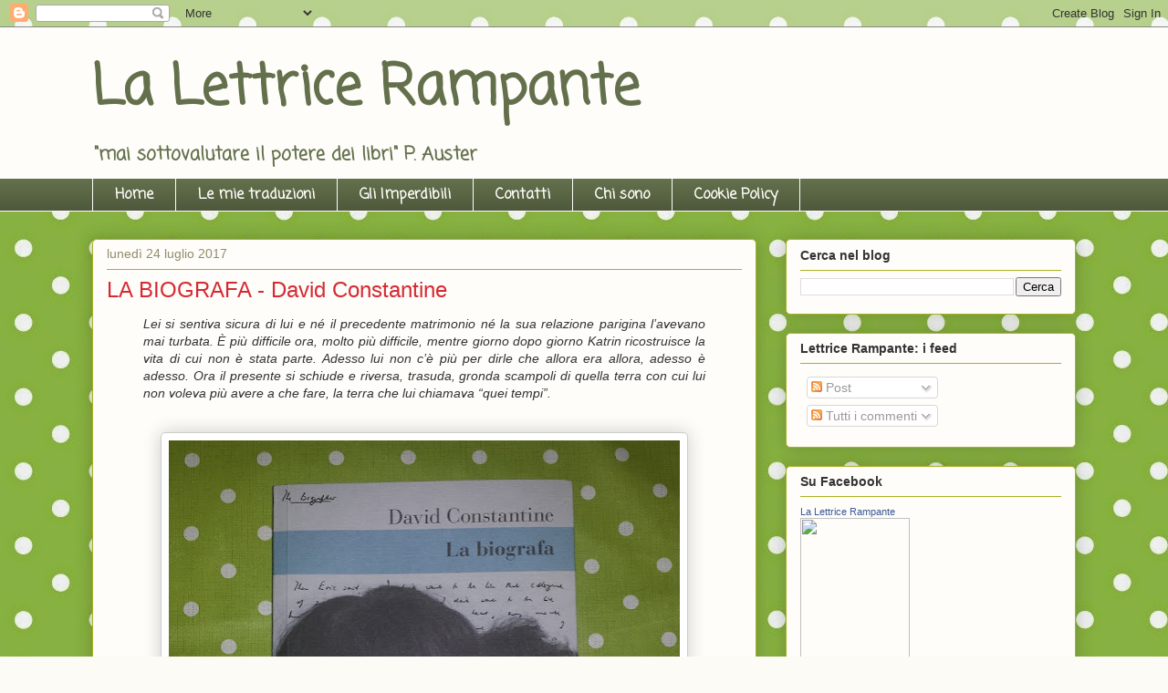

--- FILE ---
content_type: text/html; charset=UTF-8
request_url: https://lalettricerampante.blogspot.com/2017/07/
body_size: 47757
content:
<!DOCTYPE html>
<html class='v2' dir='ltr' lang='it'>
<head>
<link href='https://www.blogger.com/static/v1/widgets/335934321-css_bundle_v2.css' rel='stylesheet' type='text/css'/>
<meta content='width=1100' name='viewport'/>
<meta content='text/html; charset=UTF-8' http-equiv='Content-Type'/>
<meta content='blogger' name='generator'/>
<link href='https://lalettricerampante.blogspot.com/favicon.ico' rel='icon' type='image/x-icon'/>
<link href='http://lalettricerampante.blogspot.com/2017/07/' rel='canonical'/>
<link rel="alternate" type="application/atom+xml" title="La Lettrice Rampante - Atom" href="https://lalettricerampante.blogspot.com/feeds/posts/default" />
<link rel="alternate" type="application/rss+xml" title="La Lettrice Rampante - RSS" href="https://lalettricerampante.blogspot.com/feeds/posts/default?alt=rss" />
<link rel="service.post" type="application/atom+xml" title="La Lettrice Rampante - Atom" href="https://www.blogger.com/feeds/3236782291449603598/posts/default" />
<!--Can't find substitution for tag [blog.ieCssRetrofitLinks]-->
<meta content='http://lalettricerampante.blogspot.com/2017/07/' property='og:url'/>
<meta content='La Lettrice Rampante' property='og:title'/>
<meta content='&quot;mai sottovalutare il potere dei libri&quot; P. Auster' property='og:description'/>
<title>La Lettrice Rampante: luglio 2017</title>
<style type='text/css'>@font-face{font-family:'Coming Soon';font-style:normal;font-weight:400;font-display:swap;src:url(//fonts.gstatic.com/s/comingsoon/v20/qWcuB6mzpYL7AJ2VfdQR1t-VWDnRsDkg.woff2)format('woff2');unicode-range:U+0000-00FF,U+0131,U+0152-0153,U+02BB-02BC,U+02C6,U+02DA,U+02DC,U+0304,U+0308,U+0329,U+2000-206F,U+20AC,U+2122,U+2191,U+2193,U+2212,U+2215,U+FEFF,U+FFFD;}</style>
<style id='page-skin-1' type='text/css'><!--
/*
-----------------------------------------------
Blogger Template Style
Name:     Awesome Inc.
Designer: Tina Chen
URL:      tinachen.org
----------------------------------------------- */
/* Content
----------------------------------------------- */
body {
font: normal normal 14px Arial, Tahoma, Helvetica, FreeSans, sans-serif;
color: #333333;
background: #fcfbf5 url(//3.bp.blogspot.com/-0sPmLImcTmY/U5C-Ejwq-bI/AAAAAAAAGfs/DGvorza9D-o/s1600/wrapping_polkadot_lime_w.jpg) repeat scroll top left;
}
html body .content-outer {
min-width: 0;
max-width: 100%;
width: 100%;
}
a:link {
text-decoration: none;
color: #94a870;
}
a:visited {
text-decoration: none;
color: #7d181e;
}
a:hover {
text-decoration: underline;
color: #d52a33;
}
.body-fauxcolumn-outer .cap-top {
position: absolute;
z-index: 1;
height: 276px;
width: 100%;
background: transparent none repeat-x scroll top left;
_background-image: none;
}
/* Columns
----------------------------------------------- */
.content-inner {
padding: 0;
}
.header-inner .section {
margin: 0 16px;
}
.tabs-inner .section {
margin: 0 16px;
}
.main-inner {
padding-top: 30px;
}
.main-inner .column-center-inner,
.main-inner .column-left-inner,
.main-inner .column-right-inner {
padding: 0 5px;
}
*+html body .main-inner .column-center-inner {
margin-top: -30px;
}
#layout .main-inner .column-center-inner {
margin-top: 0;
}
/* Header
----------------------------------------------- */
.header-outer {
margin: 0 0 0 0;
background: #fefdfa none repeat scroll 0 0;
}
.Header h1 {
font: normal bold 60px Coming Soon;
color: #63704b;
text-shadow: 0 0 -1px #000000;
}
.Header h1 a {
color: #63704b;
}
.Header .description {
font: normal bold 20px Coming Soon;
color: #63704b;
}
.header-inner .Header .titlewrapper,
.header-inner .Header .descriptionwrapper {
padding-left: 0;
padding-right: 0;
margin-bottom: 0;
}
.header-inner .Header .titlewrapper {
padding-top: 22px;
}
/* Tabs
----------------------------------------------- */
.tabs-outer {
overflow: hidden;
position: relative;
background: #63704b url(//www.blogblog.com/1kt/awesomeinc/tabs_gradient_light.png) repeat scroll 0 0;
}
#layout .tabs-outer {
overflow: visible;
}
.tabs-cap-top, .tabs-cap-bottom {
position: absolute;
width: 100%;
border-top: 1px solid #fefdfa;
}
.tabs-cap-bottom {
bottom: 0;
}
.tabs-inner .widget li a {
display: inline-block;
margin: 0;
padding: .6em 1.5em;
font: normal bold 16px Coming Soon;
color: #fefdfa;
border-top: 1px solid #fefdfa;
border-bottom: 1px solid #fefdfa;
border-left: 1px solid #fefdfa;
height: 16px;
line-height: 16px;
}
.tabs-inner .widget li:last-child a {
border-right: 1px solid #fefdfa;
}
.tabs-inner .widget li.selected a, .tabs-inner .widget li a:hover {
background: #94a870 url(//www.blogblog.com/1kt/awesomeinc/tabs_gradient_light.png) repeat-x scroll 0 -100px;
color: #fefdfa;
}
/* Headings
----------------------------------------------- */
h2 {
font: normal bold 14px Arial, Tahoma, Helvetica, FreeSans, sans-serif;
color: #333333;
}
/* Widgets
----------------------------------------------- */
.main-inner .section {
margin: 0 27px;
padding: 0;
}
.main-inner .column-left-outer,
.main-inner .column-right-outer {
margin-top: 0;
}
#layout .main-inner .column-left-outer,
#layout .main-inner .column-right-outer {
margin-top: 0;
}
.main-inner .column-left-inner,
.main-inner .column-right-inner {
background: transparent none repeat 0 0;
-moz-box-shadow: 0 0 0 rgba(0, 0, 0, .2);
-webkit-box-shadow: 0 0 0 rgba(0, 0, 0, .2);
-goog-ms-box-shadow: 0 0 0 rgba(0, 0, 0, .2);
box-shadow: 0 0 0 rgba(0, 0, 0, .2);
-moz-border-radius: 5px;
-webkit-border-radius: 5px;
-goog-ms-border-radius: 5px;
border-radius: 5px;
}
#layout .main-inner .column-left-inner,
#layout .main-inner .column-right-inner {
margin-top: 0;
}
.sidebar .widget {
font: normal normal 14px Arial, Tahoma, Helvetica, FreeSans, sans-serif;
color: #333333;
}
.sidebar .widget a:link {
color: #d52a33;
}
.sidebar .widget a:visited {
color: #7d181e;
}
.sidebar .widget a:hover {
color: #d52a33;
}
.sidebar .widget h2 {
text-shadow: 0 0 -1px #000000;
}
.main-inner .widget {
background-color: #fefdfa;
border: 1px solid #aab123;
padding: 0 15px 15px;
margin: 20px -16px;
-moz-box-shadow: 0 0 20px rgba(0, 0, 0, .2);
-webkit-box-shadow: 0 0 20px rgba(0, 0, 0, .2);
-goog-ms-box-shadow: 0 0 20px rgba(0, 0, 0, .2);
box-shadow: 0 0 20px rgba(0, 0, 0, .2);
-moz-border-radius: 5px;
-webkit-border-radius: 5px;
-goog-ms-border-radius: 5px;
border-radius: 5px;
}
.main-inner .widget h2 {
margin: 0 -0;
padding: .6em 0 .5em;
border-bottom: 1px solid transparent;
}
.footer-inner .widget h2 {
padding: 0 0 .4em;
border-bottom: 1px solid transparent;
}
.main-inner .widget h2 + div, .footer-inner .widget h2 + div {
border-top: 1px solid #aab123;
padding-top: 8px;
}
.main-inner .widget .widget-content {
margin: 0 -0;
padding: 7px 0 0;
}
.main-inner .widget ul, .main-inner .widget #ArchiveList ul.flat {
margin: -8px -15px 0;
padding: 0;
list-style: none;
}
.main-inner .widget #ArchiveList {
margin: -8px 0 0;
}
.main-inner .widget ul li, .main-inner .widget #ArchiveList ul.flat li {
padding: .5em 15px;
text-indent: 0;
color: #666666;
border-top: 0 solid #aab123;
border-bottom: 1px solid transparent;
}
.main-inner .widget #ArchiveList ul li {
padding-top: .25em;
padding-bottom: .25em;
}
.main-inner .widget ul li:first-child, .main-inner .widget #ArchiveList ul.flat li:first-child {
border-top: none;
}
.main-inner .widget ul li:last-child, .main-inner .widget #ArchiveList ul.flat li:last-child {
border-bottom: none;
}
.post-body {
position: relative;
}
.main-inner .widget .post-body ul {
padding: 0 2.5em;
margin: .5em 0;
list-style: disc;
}
.main-inner .widget .post-body ul li {
padding: 0.25em 0;
margin-bottom: .25em;
color: #333333;
border: none;
}
.footer-inner .widget ul {
padding: 0;
list-style: none;
}
.widget .zippy {
color: #666666;
}
/* Posts
----------------------------------------------- */
body .main-inner .Blog {
padding: 0;
margin-bottom: 1em;
background-color: transparent;
border: none;
-moz-box-shadow: 0 0 0 rgba(0, 0, 0, 0);
-webkit-box-shadow: 0 0 0 rgba(0, 0, 0, 0);
-goog-ms-box-shadow: 0 0 0 rgba(0, 0, 0, 0);
box-shadow: 0 0 0 rgba(0, 0, 0, 0);
}
.main-inner .section:last-child .Blog:last-child {
padding: 0;
margin-bottom: 1em;
}
.main-inner .widget h2.date-header {
margin: 0 -15px 1px;
padding: 0 0 0 0;
font: normal normal 14px Arial, Tahoma, Helvetica, FreeSans, sans-serif;
color: #908d6a;
background: transparent none no-repeat scroll top left;
border-top: 0 solid #aab123;
border-bottom: 1px solid transparent;
-moz-border-radius-topleft: 0;
-moz-border-radius-topright: 0;
-webkit-border-top-left-radius: 0;
-webkit-border-top-right-radius: 0;
border-top-left-radius: 0;
border-top-right-radius: 0;
position: static;
bottom: 100%;
right: 15px;
text-shadow: 0 0 -1px #000000;
}
.main-inner .widget h2.date-header span {
font: normal normal 14px Arial, Tahoma, Helvetica, FreeSans, sans-serif;
display: block;
padding: .5em 15px;
border-left: 0 solid #aab123;
border-right: 0 solid #aab123;
}
.date-outer {
position: relative;
margin: 30px 0 20px;
padding: 0 15px;
background-color: #fefdfa;
border: 1px solid #aab123;
-moz-box-shadow: 0 0 20px rgba(0, 0, 0, .2);
-webkit-box-shadow: 0 0 20px rgba(0, 0, 0, .2);
-goog-ms-box-shadow: 0 0 20px rgba(0, 0, 0, .2);
box-shadow: 0 0 20px rgba(0, 0, 0, .2);
-moz-border-radius: 5px;
-webkit-border-radius: 5px;
-goog-ms-border-radius: 5px;
border-radius: 5px;
}
.date-outer:first-child {
margin-top: 0;
}
.date-outer:last-child {
margin-bottom: 20px;
-moz-border-radius-bottomleft: 5px;
-moz-border-radius-bottomright: 5px;
-webkit-border-bottom-left-radius: 5px;
-webkit-border-bottom-right-radius: 5px;
-goog-ms-border-bottom-left-radius: 5px;
-goog-ms-border-bottom-right-radius: 5px;
border-bottom-left-radius: 5px;
border-bottom-right-radius: 5px;
}
.date-posts {
margin: 0 -0;
padding: 0 0;
clear: both;
}
.post-outer, .inline-ad {
border-top: 1px solid #aab123;
margin: 0 -0;
padding: 15px 0;
}
.post-outer {
padding-bottom: 10px;
}
.post-outer:first-child {
padding-top: 0;
border-top: none;
}
.post-outer:last-child, .inline-ad:last-child {
border-bottom: none;
}
.post-body {
position: relative;
}
.post-body img {
padding: 8px;
background: #ffffff;
border: 1px solid #cccccc;
-moz-box-shadow: 0 0 20px rgba(0, 0, 0, .2);
-webkit-box-shadow: 0 0 20px rgba(0, 0, 0, .2);
box-shadow: 0 0 20px rgba(0, 0, 0, .2);
-moz-border-radius: 5px;
-webkit-border-radius: 5px;
border-radius: 5px;
}
h3.post-title, h4 {
font: normal normal 24px Arial, Tahoma, Helvetica, FreeSans, sans-serif;
color: #d52a33;
}
h3.post-title a {
font: normal normal 24px Arial, Tahoma, Helvetica, FreeSans, sans-serif;
color: #d52a33;
}
h3.post-title a:hover {
color: #d52a33;
text-decoration: underline;
}
.post-header {
margin: 0 0 1em;
}
.post-body {
line-height: 1.4;
}
.post-outer h2 {
color: #333333;
}
.post-footer {
margin: 1.5em 0 0;
}
#blog-pager {
padding: 15px;
font-size: 120%;
background-color: #fefdfa;
border: 1px solid #aab123;
-moz-box-shadow: 0 0 20px rgba(0, 0, 0, .2);
-webkit-box-shadow: 0 0 20px rgba(0, 0, 0, .2);
-goog-ms-box-shadow: 0 0 20px rgba(0, 0, 0, .2);
box-shadow: 0 0 20px rgba(0, 0, 0, .2);
-moz-border-radius: 5px;
-webkit-border-radius: 5px;
-goog-ms-border-radius: 5px;
border-radius: 5px;
-moz-border-radius-topleft: 5px;
-moz-border-radius-topright: 5px;
-webkit-border-top-left-radius: 5px;
-webkit-border-top-right-radius: 5px;
-goog-ms-border-top-left-radius: 5px;
-goog-ms-border-top-right-radius: 5px;
border-top-left-radius: 5px;
border-top-right-radius-topright: 5px;
margin-top: 1em;
}
.blog-feeds, .post-feeds {
margin: 1em 0;
text-align: center;
color: #333333;
}
.blog-feeds a, .post-feeds a {
color: #d52a33;
}
.blog-feeds a:visited, .post-feeds a:visited {
color: #7d181e;
}
.blog-feeds a:hover, .post-feeds a:hover {
color: #d52a33;
}
.post-outer .comments {
margin-top: 2em;
}
/* Comments
----------------------------------------------- */
.comments .comments-content .icon.blog-author {
background-repeat: no-repeat;
background-image: url([data-uri]);
}
.comments .comments-content .loadmore a {
border-top: 1px solid #fefdfa;
border-bottom: 1px solid #fefdfa;
}
.comments .continue {
border-top: 2px solid #fefdfa;
}
/* Footer
----------------------------------------------- */
.footer-outer {
margin: -20px 0 -1px;
padding: 20px 0 0;
color: #333333;
overflow: hidden;
}
.footer-fauxborder-left {
border-top: 1px solid #aab123;
background: #fefdfa none repeat scroll 0 0;
-moz-box-shadow: 0 0 20px rgba(0, 0, 0, .2);
-webkit-box-shadow: 0 0 20px rgba(0, 0, 0, .2);
-goog-ms-box-shadow: 0 0 20px rgba(0, 0, 0, .2);
box-shadow: 0 0 20px rgba(0, 0, 0, .2);
margin: 0 -20px;
}
/* Mobile
----------------------------------------------- */
body.mobile {
background-size: auto;
}
.mobile .body-fauxcolumn-outer {
background: transparent none repeat scroll top left;
}
*+html body.mobile .main-inner .column-center-inner {
margin-top: 0;
}
.mobile .main-inner .widget {
padding: 0 0 15px;
}
.mobile .main-inner .widget h2 + div,
.mobile .footer-inner .widget h2 + div {
border-top: none;
padding-top: 0;
}
.mobile .footer-inner .widget h2 {
padding: 0.5em 0;
border-bottom: none;
}
.mobile .main-inner .widget .widget-content {
margin: 0;
padding: 7px 0 0;
}
.mobile .main-inner .widget ul,
.mobile .main-inner .widget #ArchiveList ul.flat {
margin: 0 -15px 0;
}
.mobile .main-inner .widget h2.date-header {
right: 0;
}
.mobile .date-header span {
padding: 0.4em 0;
}
.mobile .date-outer:first-child {
margin-bottom: 0;
border: 1px solid #aab123;
-moz-border-radius-topleft: 5px;
-moz-border-radius-topright: 5px;
-webkit-border-top-left-radius: 5px;
-webkit-border-top-right-radius: 5px;
-goog-ms-border-top-left-radius: 5px;
-goog-ms-border-top-right-radius: 5px;
border-top-left-radius: 5px;
border-top-right-radius: 5px;
}
.mobile .date-outer {
border-color: #aab123;
border-width: 0 1px 1px;
}
.mobile .date-outer:last-child {
margin-bottom: 0;
}
.mobile .main-inner {
padding: 0;
}
.mobile .header-inner .section {
margin: 0;
}
.mobile .post-outer, .mobile .inline-ad {
padding: 5px 0;
}
.mobile .tabs-inner .section {
margin: 0 10px;
}
.mobile .main-inner .widget h2 {
margin: 0;
padding: 0;
}
.mobile .main-inner .widget h2.date-header span {
padding: 0;
}
.mobile .main-inner .widget .widget-content {
margin: 0;
padding: 7px 0 0;
}
.mobile #blog-pager {
border: 1px solid transparent;
background: #fefdfa none repeat scroll 0 0;
}
.mobile .main-inner .column-left-inner,
.mobile .main-inner .column-right-inner {
background: transparent none repeat 0 0;
-moz-box-shadow: none;
-webkit-box-shadow: none;
-goog-ms-box-shadow: none;
box-shadow: none;
}
.mobile .date-posts {
margin: 0;
padding: 0;
}
.mobile .footer-fauxborder-left {
margin: 0;
border-top: inherit;
}
.mobile .main-inner .section:last-child .Blog:last-child {
margin-bottom: 0;
}
.mobile-index-contents {
color: #333333;
}
.mobile .mobile-link-button {
background: #94a870 url(//www.blogblog.com/1kt/awesomeinc/tabs_gradient_light.png) repeat scroll 0 0;
}
.mobile-link-button a:link, .mobile-link-button a:visited {
color: #ffffff;
}
.mobile .tabs-inner .PageList .widget-content {
background: transparent;
border-top: 1px solid;
border-color: #fefdfa;
color: #fefdfa;
}
.mobile .tabs-inner .PageList .widget-content .pagelist-arrow {
border-left: 1px solid #fefdfa;
}

--></style>
<style id='template-skin-1' type='text/css'><!--
body {
min-width: 1110px;
}
.content-outer, .content-fauxcolumn-outer, .region-inner {
min-width: 1110px;
max-width: 1110px;
_width: 1110px;
}
.main-inner .columns {
padding-left: 0;
padding-right: 350px;
}
.main-inner .fauxcolumn-center-outer {
left: 0;
right: 350px;
/* IE6 does not respect left and right together */
_width: expression(this.parentNode.offsetWidth -
parseInt("0") -
parseInt("350px") + 'px');
}
.main-inner .fauxcolumn-left-outer {
width: 0;
}
.main-inner .fauxcolumn-right-outer {
width: 350px;
}
.main-inner .column-left-outer {
width: 0;
right: 100%;
margin-left: -0;
}
.main-inner .column-right-outer {
width: 350px;
margin-right: -350px;
}
#layout {
min-width: 0;
}
#layout .content-outer {
min-width: 0;
width: 800px;
}
#layout .region-inner {
min-width: 0;
width: auto;
}
body#layout div.add_widget {
padding: 8px;
}
body#layout div.add_widget a {
margin-left: 32px;
}
--></style>
<style>
    body {background-image:url(\/\/3.bp.blogspot.com\/-0sPmLImcTmY\/U5C-Ejwq-bI\/AAAAAAAAGfs\/DGvorza9D-o\/s1600\/wrapping_polkadot_lime_w.jpg);}
    
@media (max-width: 200px) { body {background-image:url(\/\/3.bp.blogspot.com\/-0sPmLImcTmY\/U5C-Ejwq-bI\/AAAAAAAAGfs\/DGvorza9D-o\/w200\/wrapping_polkadot_lime_w.jpg);}}
@media (max-width: 400px) and (min-width: 201px) { body {background-image:url(\/\/3.bp.blogspot.com\/-0sPmLImcTmY\/U5C-Ejwq-bI\/AAAAAAAAGfs\/DGvorza9D-o\/w400\/wrapping_polkadot_lime_w.jpg);}}
@media (max-width: 800px) and (min-width: 401px) { body {background-image:url(\/\/3.bp.blogspot.com\/-0sPmLImcTmY\/U5C-Ejwq-bI\/AAAAAAAAGfs\/DGvorza9D-o\/w800\/wrapping_polkadot_lime_w.jpg);}}
@media (max-width: 1200px) and (min-width: 801px) { body {background-image:url(\/\/3.bp.blogspot.com\/-0sPmLImcTmY\/U5C-Ejwq-bI\/AAAAAAAAGfs\/DGvorza9D-o\/w1200\/wrapping_polkadot_lime_w.jpg);}}
/* Last tag covers anything over one higher than the previous max-size cap. */
@media (min-width: 1201px) { body {background-image:url(\/\/3.bp.blogspot.com\/-0sPmLImcTmY\/U5C-Ejwq-bI\/AAAAAAAAGfs\/DGvorza9D-o\/w1600\/wrapping_polkadot_lime_w.jpg);}}
  </style>
<script type='text/javascript'>
        (function(i,s,o,g,r,a,m){i['GoogleAnalyticsObject']=r;i[r]=i[r]||function(){
        (i[r].q=i[r].q||[]).push(arguments)},i[r].l=1*new Date();a=s.createElement(o),
        m=s.getElementsByTagName(o)[0];a.async=1;a.src=g;m.parentNode.insertBefore(a,m)
        })(window,document,'script','https://www.google-analytics.com/analytics.js','ga');
        ga('create', 'UA-21357355-1', 'auto', 'blogger');
        ga('blogger.send', 'pageview');
      </script>
<link href='https://www.blogger.com/dyn-css/authorization.css?targetBlogID=3236782291449603598&amp;zx=4a8be63b-e95d-4ea4-97c5-45b59366d9bd' media='none' onload='if(media!=&#39;all&#39;)media=&#39;all&#39;' rel='stylesheet'/><noscript><link href='https://www.blogger.com/dyn-css/authorization.css?targetBlogID=3236782291449603598&amp;zx=4a8be63b-e95d-4ea4-97c5-45b59366d9bd' rel='stylesheet'/></noscript>
<meta name='google-adsense-platform-account' content='ca-host-pub-1556223355139109'/>
<meta name='google-adsense-platform-domain' content='blogspot.com'/>

<!-- data-ad-client=ca-pub-4043626927860964 -->

</head>
<body class='loading variant-renewable'>
<div class='navbar section' id='navbar' name='Navbar'><div class='widget Navbar' data-version='1' id='Navbar1'><script type="text/javascript">
    function setAttributeOnload(object, attribute, val) {
      if(window.addEventListener) {
        window.addEventListener('load',
          function(){ object[attribute] = val; }, false);
      } else {
        window.attachEvent('onload', function(){ object[attribute] = val; });
      }
    }
  </script>
<div id="navbar-iframe-container"></div>
<script type="text/javascript" src="https://apis.google.com/js/platform.js"></script>
<script type="text/javascript">
      gapi.load("gapi.iframes:gapi.iframes.style.bubble", function() {
        if (gapi.iframes && gapi.iframes.getContext) {
          gapi.iframes.getContext().openChild({
              url: 'https://www.blogger.com/navbar/3236782291449603598?origin\x3dhttps://lalettricerampante.blogspot.com',
              where: document.getElementById("navbar-iframe-container"),
              id: "navbar-iframe"
          });
        }
      });
    </script><script type="text/javascript">
(function() {
var script = document.createElement('script');
script.type = 'text/javascript';
script.src = '//pagead2.googlesyndication.com/pagead/js/google_top_exp.js';
var head = document.getElementsByTagName('head')[0];
if (head) {
head.appendChild(script);
}})();
</script>
</div></div>
<div class='body-fauxcolumns'>
<div class='fauxcolumn-outer body-fauxcolumn-outer'>
<div class='cap-top'>
<div class='cap-left'></div>
<div class='cap-right'></div>
</div>
<div class='fauxborder-left'>
<div class='fauxborder-right'></div>
<div class='fauxcolumn-inner'>
</div>
</div>
<div class='cap-bottom'>
<div class='cap-left'></div>
<div class='cap-right'></div>
</div>
</div>
</div>
<div class='content'>
<div class='content-fauxcolumns'>
<div class='fauxcolumn-outer content-fauxcolumn-outer'>
<div class='cap-top'>
<div class='cap-left'></div>
<div class='cap-right'></div>
</div>
<div class='fauxborder-left'>
<div class='fauxborder-right'></div>
<div class='fauxcolumn-inner'>
</div>
</div>
<div class='cap-bottom'>
<div class='cap-left'></div>
<div class='cap-right'></div>
</div>
</div>
</div>
<div class='content-outer'>
<div class='content-cap-top cap-top'>
<div class='cap-left'></div>
<div class='cap-right'></div>
</div>
<div class='fauxborder-left content-fauxborder-left'>
<div class='fauxborder-right content-fauxborder-right'></div>
<div class='content-inner'>
<header>
<div class='header-outer'>
<div class='header-cap-top cap-top'>
<div class='cap-left'></div>
<div class='cap-right'></div>
</div>
<div class='fauxborder-left header-fauxborder-left'>
<div class='fauxborder-right header-fauxborder-right'></div>
<div class='region-inner header-inner'>
<div class='header section' id='header' name='Intestazione'><div class='widget Header' data-version='1' id='Header1'>
<div id='header-inner'>
<div class='titlewrapper'>
<h1 class='title'>
<a href='https://lalettricerampante.blogspot.com/'>
La Lettrice Rampante
</a>
</h1>
</div>
<div class='descriptionwrapper'>
<p class='description'><span>"mai sottovalutare il potere dei libri" P. Auster</span></p>
</div>
</div>
</div></div>
</div>
</div>
<div class='header-cap-bottom cap-bottom'>
<div class='cap-left'></div>
<div class='cap-right'></div>
</div>
</div>
</header>
<div class='tabs-outer'>
<div class='tabs-cap-top cap-top'>
<div class='cap-left'></div>
<div class='cap-right'></div>
</div>
<div class='fauxborder-left tabs-fauxborder-left'>
<div class='fauxborder-right tabs-fauxborder-right'></div>
<div class='region-inner tabs-inner'>
<div class='tabs section' id='crosscol' name='Multi-colonne'><div class='widget PageList' data-version='1' id='PageList1'>
<h2>Pagine</h2>
<div class='widget-content'>
<ul>
<li>
<a href='https://lalettricerampante.blogspot.com/'>Home</a>
</li>
<li>
<a href='https://lalettricerampante.blogspot.com/p/traduzioni-co.html'>Le mie traduzioni</a>
</li>
<li>
<a href='https://lalettricerampante.blogspot.com/p/gli-imperdibili.html'>Gli Imperdibili</a>
</li>
<li>
<a href='https://lalettricerampante.blogspot.com/p/contatti.html'>Contatti</a>
</li>
<li>
<a href='https://lalettricerampante.blogspot.com/p/chi-sono.html'>Chi sono</a>
</li>
<li>
<a href='https://lalettricerampante.blogspot.com/p/informativa-estesa-cookies.html'>Cookie Policy</a>
</li>
</ul>
<div class='clear'></div>
</div>
</div></div>
<div class='tabs no-items section' id='crosscol-overflow' name='Cross-Column 2'></div>
</div>
</div>
<div class='tabs-cap-bottom cap-bottom'>
<div class='cap-left'></div>
<div class='cap-right'></div>
</div>
</div>
<div class='main-outer'>
<div class='main-cap-top cap-top'>
<div class='cap-left'></div>
<div class='cap-right'></div>
</div>
<div class='fauxborder-left main-fauxborder-left'>
<div class='fauxborder-right main-fauxborder-right'></div>
<div class='region-inner main-inner'>
<div class='columns fauxcolumns'>
<div class='fauxcolumn-outer fauxcolumn-center-outer'>
<div class='cap-top'>
<div class='cap-left'></div>
<div class='cap-right'></div>
</div>
<div class='fauxborder-left'>
<div class='fauxborder-right'></div>
<div class='fauxcolumn-inner'>
</div>
</div>
<div class='cap-bottom'>
<div class='cap-left'></div>
<div class='cap-right'></div>
</div>
</div>
<div class='fauxcolumn-outer fauxcolumn-left-outer'>
<div class='cap-top'>
<div class='cap-left'></div>
<div class='cap-right'></div>
</div>
<div class='fauxborder-left'>
<div class='fauxborder-right'></div>
<div class='fauxcolumn-inner'>
</div>
</div>
<div class='cap-bottom'>
<div class='cap-left'></div>
<div class='cap-right'></div>
</div>
</div>
<div class='fauxcolumn-outer fauxcolumn-right-outer'>
<div class='cap-top'>
<div class='cap-left'></div>
<div class='cap-right'></div>
</div>
<div class='fauxborder-left'>
<div class='fauxborder-right'></div>
<div class='fauxcolumn-inner'>
</div>
</div>
<div class='cap-bottom'>
<div class='cap-left'></div>
<div class='cap-right'></div>
</div>
</div>
<!-- corrects IE6 width calculation -->
<div class='columns-inner'>
<div class='column-center-outer'>
<div class='column-center-inner'>
<div class='main section' id='main' name='Principale'><div class='widget Blog' data-version='1' id='Blog1'>
<div class='blog-posts hfeed'>

          <div class="date-outer">
        
<h2 class='date-header'><span>lunedì 24 luglio 2017</span></h2>

          <div class="date-posts">
        
<div class='post-outer'>
<div class='post hentry uncustomized-post-template' itemprop='blogPost' itemscope='itemscope' itemtype='http://schema.org/BlogPosting'>
<meta content='https://blogger.googleusercontent.com/img/b/R29vZ2xl/AVvXsEi0X_1I9vol96qTQs_9ndTkQtWdNmSbicmc1enxA18l-lGrh_k-9wxEx-91XGi2GwE4-pOasd9VFPNOxnNmYtoMEuWZzm848sW9qA3cxHzyzCLOL4Rdqw3i5lvmrO3kqn4ZbLRvSdh6CJrI/s640/20170724_094357.jpg' itemprop='image_url'/>
<meta content='3236782291449603598' itemprop='blogId'/>
<meta content='6037847388749473653' itemprop='postId'/>
<a name='6037847388749473653'></a>
<h3 class='post-title entry-title' itemprop='name'>
<a href='https://lalettricerampante.blogspot.com/2017/07/la-biografa-david-constantine.html'>LA BIOGRAFA - David Constantine</a>
</h3>
<div class='post-header'>
<div class='post-header-line-1'></div>
</div>
<div class='post-body entry-content' id='post-body-6037847388749473653' itemprop='description articleBody'>
<blockquote class="tr_bq" style="text-align: justify;">
<i>Lei si sentiva sicura di lui e né il precedente matrimonio né la sua relazione parigina l&#8217;avevano mai turbata. È più difficile ora, molto più difficile, mentre giorno dopo giorno Katrin ricostruisce la vita di cui non è stata parte. Adesso lui non c&#8217;è più per dirle che allora era allora, adesso è adesso. Ora il presente si schiude e riversa, trasuda, gronda scampoli di quella terra con cui lui non voleva più avere a che fare, la terra che lui chiamava &#8220;quei tempi&#8221;.</i></blockquote>
<br />
<div class="separator" style="clear: both; text-align: center;">
<a href="https://blogger.googleusercontent.com/img/b/R29vZ2xl/AVvXsEi0X_1I9vol96qTQs_9ndTkQtWdNmSbicmc1enxA18l-lGrh_k-9wxEx-91XGi2GwE4-pOasd9VFPNOxnNmYtoMEuWZzm848sW9qA3cxHzyzCLOL4Rdqw3i5lvmrO3kqn4ZbLRvSdh6CJrI/s1600/20170724_094357.jpg" imageanchor="1" style="margin-left: 1em; margin-right: 1em;"><img border="0" data-original-height="1069" data-original-width="937" height="640" src="https://blogger.googleusercontent.com/img/b/R29vZ2xl/AVvXsEi0X_1I9vol96qTQs_9ndTkQtWdNmSbicmc1enxA18l-lGrh_k-9wxEx-91XGi2GwE4-pOasd9VFPNOxnNmYtoMEuWZzm848sW9qA3cxHzyzCLOL4Rdqw3i5lvmrO3kqn4ZbLRvSdh6CJrI/s640/20170724_094357.jpg" width="560" /></a></div>
<br />
<br />
Credo sia normale che, all'inizio di una storia d&#8217;amore, chi la sta vivendo si interroghi sul &#8220;prima&#8221; dell&#8217;altro: com&#8217;era, prima che arrivassi io? Che esperienze ha fatto senza di me? Quanto ha amato prima di me? Domande legittime, che magari suscitano un po&#8217; di gelosia, ma che poi piano piano vengono assorbite dalla vita di coppia, da quell'adesso che non ha alcun motivo di competere con l&#8217;allora.<br />
<br />
Era così anche per Katrin, la protagonista di <b><i>La biografa</i></b>, il romanzo di David Constantine da poco uscito in Italia per Nutrimenti edizioni, con la traduzione di Nicola Manuppelli. Ama Eric, un marito molto più grande di lei, e sa che anche lui la ama. Qualche volta lei ha provato a chiedergli del suo passato, della sua prima moglie Edna e soprattutto di quel primo grande amore, una donna francese di nome Monique, di cui conserva ancora alcune lettere in soffitta. Lui le ha sempre risposto, senza mai approfondire, ma anche senza nascondere nulla. Ora che Eric è morto, però, il tarlo della sua vita passata martella incessantemente nella mente di Katrin: vuole sapere, vuole capire, vuole provare a ricostruire la vita dell&#8217;uomo che amava prima che arrivasse lei. Non è chiaro se lo faccia per se stessa o per Eric, e nemmeno se la cosa le faccia particolarmente bene. Ma non riesce a farne a meno. Non trova in quel momento nessun altro modo per affrontare questa perdita, se non quello di capire com&#8217;era la vita di Eric prima che arrivasse lei.<br />
<br />
<blockquote class="tr_bq" style="text-align: justify;">
<i>- E non può smettere di indagare sul passato di Eric? &#8211; No, non ora. &#8211; Nemmeno se le fa male? &#8211; No, non riesco a smettere ora. E non sono sicura che mi stia facendo male. Mi sento viva solo quando scopro cose nuove su Eric.</i></blockquote>
<br />
<div style="text-align: justify;">
E così chiede all&#8217;amico Daniel di raccontare di quell&#8217;estate in cui si sono trovati in Francia; chiede al fratello di Eric qualche dettaglio sul loro legame famigliare e sulla prima moglie Edna. E, soprattutto, legge tutte le lettere di Monique che ci sono in soffitta, anche quelle che il marito non aveva mai aperto. Si ritrova così di fronte a una storia d&#8217;amore del passato, all&#8217;apparenza molto forte ma che poi sembra non aver retto alla paura, e a un&#8217;immagine del marito che non conosceva. E a chiedersi, ancora una volta, se lui non sia stato più felice prima di lei.</div>
<div style="text-align: justify;">
<br /></div>
<div style="text-align: justify;">
<b><i>La biografa</i></b> è un libro molto malinconico, che affronta il tema di come imparare a convivere con quel dolore che inevitabilmente si prova quando la persona che si aveva accanto all&#8217;improvviso non c&#8217;è più. È un libro che parla di passato e di presente, di come l&#8217;adesso a volte abbia paura di confrontarsi con quell&#8217;allora che sembra così bello. Ed è un libro che racconta due grandi, grandissime storie d&#8217;amore: quella di Eric e Monique nel passato e quella di Katrin ed Eric oggi, prima che l&#8217;uomo morisse ma anche dopo, quando Katrin scopre piano piano la sua vita.</div>
<br />
<div style="text-align: justify;">
David Constantine, scrittore, poeta, traduttore e accademico inglese al suo esordio in Italia, riesce a condensare tutte queste emozioni, tutti questi racconti, questa vita passata e questa vita presente, questo prima e questo dopo, in un unico grande romanzo che riesce a trasmettere in chi lo legge tutti gli stati d&#8217;animo provati dalla sua protagonista, a coinvolgerlo nel suo dolore, nella sua malinconia ma anche nella sua voglia di sapere e di scoprire, per conoscere meglio suo marito e anche se stessa.</div>
<div style="text-align: justify;">
<b><i><br /></i></b></div>
<div style="text-align: justify;">
<b><i>La biografa</i></b> è un romanzo da leggere in un luogo in cui ci si sente sicuri, magari protetti da una coperta (magari dallo stesso piumone che la protagonista utilizza per ascoltare al telefono le storie che il migliore amico del marito le racconta) e da un caldo avvolgente, che culla e rilassa. Proprio per questo, quando l&#8217;ho terminato, il mio primo pensiero è stato: &#8220;questo libro mi è piaciuto tantissimo, ma se l&#8217;avessi letto d&#8217;inverno mi sarebbe piaciuto ancora di più&#8221;. Forse perché i ricordi e la malinconia, almeno per me, si addicono di più ai climi freddi; forse perché le cose più dolorose le associo sempre al freddo.</div>
<div style="text-align: justify;">
<br /></div>
<div style="text-align: justify;">
Ma anche d'estate, comunque, la storia raccontata da questo romanzo è coinvolgente e, in qualche modo, travolgente. Oltre che bellissima.</div>
<div style="text-align: justify;">
<br /></div>
<div style="text-align: justify;">
<b>Titolo: </b>La biografa</div>
<div style="text-align: justify;">
<b>Autore: </b>David Constantine</div>
<div style="text-align: justify;">
<b>Traduttore: </b>Nicola Manuppelli</div>
<div style="text-align: justify;">
<b>Pagine:</b> 256</div>
<div style="text-align: justify;">
<b>Anno di pubblicazione:</b> 2017</div>
<div style="text-align: justify;">
<b>Editore: </b>Nutrimenti</div>
<div style="text-align: justify;">
<b>Prezzo di copertina:</b> 17 &#8364;</div>
<div style="text-align: justify;">
<b>Acquista su amazon:</b></div>
<div style="text-align: justify;">
formato brossura: <a href="https://www.amazon.it/gp/product/8865945133/ref=as_li_tl?ie=UTF8&amp;camp=3414&amp;creative=21718&amp;creativeASIN=8865945133&amp;linkCode=as2&amp;tag=lalettramp-21&amp;linkId=03bf99c1b2066d861a2d069cf594b32d" target="_blank">La biografia</a><img alt="" border="0" height="1" src="//ir-it.amazon-adsystem.com/e/ir?t=lalettramp-21&amp;l=am2&amp;o=29&amp;a=8865945133" style="border: none !important; margin: 0px !important;" width="1" /></div>
<div style='clear: both;'></div>
</div>
<div class='post-footer'>
<div class='post-footer-line post-footer-line-1'>
<span class='post-author vcard'>
Pubblicato da
<span class='fn' itemprop='author' itemscope='itemscope' itemtype='http://schema.org/Person'>
<meta content='https://www.blogger.com/profile/15125790443637800596' itemprop='url'/>
<a class='g-profile' href='https://www.blogger.com/profile/15125790443637800596' rel='author' title='author profile'>
<span itemprop='name'>Elisa</span>
</a>
</span>
</span>
<span class='post-timestamp'>
alle
<meta content='http://lalettricerampante.blogspot.com/2017/07/la-biografa-david-constantine.html' itemprop='url'/>
<a class='timestamp-link' href='https://lalettricerampante.blogspot.com/2017/07/la-biografa-david-constantine.html' rel='bookmark' title='permanent link'><abbr class='published' itemprop='datePublished' title='2017-07-24T09:58:00+02:00'>09:58</abbr></a>
</span>
<span class='post-comment-link'>
<a class='comment-link' href='https://lalettricerampante.blogspot.com/2017/07/la-biografa-david-constantine.html#comment-form' onclick=''>
Nessun commento:
  </a>
</span>
<span class='post-icons'>
<span class='item-action'>
<a href='https://www.blogger.com/email-post/3236782291449603598/6037847388749473653' title='Post per email'>
<img alt='' class='icon-action' height='13' src='https://resources.blogblog.com/img/icon18_email.gif' width='18'/>
</a>
</span>
<span class='item-control blog-admin pid-851790810'>
<a href='https://www.blogger.com/post-edit.g?blogID=3236782291449603598&postID=6037847388749473653&from=pencil' title='Modifica post'>
<img alt='' class='icon-action' height='18' src='https://resources.blogblog.com/img/icon18_edit_allbkg.gif' width='18'/>
</a>
</span>
</span>
<div class='post-share-buttons goog-inline-block'>
<a class='goog-inline-block share-button sb-email' href='https://www.blogger.com/share-post.g?blogID=3236782291449603598&postID=6037847388749473653&target=email' target='_blank' title='Invia tramite email'><span class='share-button-link-text'>Invia tramite email</span></a><a class='goog-inline-block share-button sb-blog' href='https://www.blogger.com/share-post.g?blogID=3236782291449603598&postID=6037847388749473653&target=blog' onclick='window.open(this.href, "_blank", "height=270,width=475"); return false;' target='_blank' title='Postalo sul blog'><span class='share-button-link-text'>Postalo sul blog</span></a><a class='goog-inline-block share-button sb-twitter' href='https://www.blogger.com/share-post.g?blogID=3236782291449603598&postID=6037847388749473653&target=twitter' target='_blank' title='Condividi su X'><span class='share-button-link-text'>Condividi su X</span></a><a class='goog-inline-block share-button sb-facebook' href='https://www.blogger.com/share-post.g?blogID=3236782291449603598&postID=6037847388749473653&target=facebook' onclick='window.open(this.href, "_blank", "height=430,width=640"); return false;' target='_blank' title='Condividi su Facebook'><span class='share-button-link-text'>Condividi su Facebook</span></a><a class='goog-inline-block share-button sb-pinterest' href='https://www.blogger.com/share-post.g?blogID=3236782291449603598&postID=6037847388749473653&target=pinterest' target='_blank' title='Condividi su Pinterest'><span class='share-button-link-text'>Condividi su Pinterest</span></a>
</div>
</div>
<div class='post-footer-line post-footer-line-2'>
<span class='post-labels'>
Etichette:
<a href='https://lalettricerampante.blogspot.com/search/label/David%20Constantine' rel='tag'>David Constantine</a>,
<a href='https://lalettricerampante.blogspot.com/search/label/La%20biografa' rel='tag'>La biografa</a>,
<a href='https://lalettricerampante.blogspot.com/search/label/La%20lettrice%20rampante' rel='tag'>La lettrice rampante</a>,
<a href='https://lalettricerampante.blogspot.com/search/label/narrativa%20inglese' rel='tag'>narrativa inglese</a>,
<a href='https://lalettricerampante.blogspot.com/search/label/Nicola%20Manuppelli' rel='tag'>Nicola Manuppelli</a>,
<a href='https://lalettricerampante.blogspot.com/search/label/Nutrimenti' rel='tag'>Nutrimenti</a>,
<a href='https://lalettricerampante.blogspot.com/search/label/recensione' rel='tag'>recensione</a>
</span>
</div>
<div class='post-footer-line post-footer-line-3'>
<span class='post-location'>
</span>
</div>
</div>
</div>
</div>

          </div></div>
        

          <div class="date-outer">
        
<h2 class='date-header'><span>giovedì 20 luglio 2017</span></h2>

          <div class="date-posts">
        
<div class='post-outer'>
<div class='post hentry uncustomized-post-template' itemprop='blogPost' itemscope='itemscope' itemtype='http://schema.org/BlogPosting'>
<meta content='https://blogger.googleusercontent.com/img/b/R29vZ2xl/AVvXsEj63NzcP0JhGjEfzluz-IkH4LgksQjdnifJIK_su4jF1NC8Dja426jLVsTYO4Hfi09K3JPbOpy8cYdeFCPpSMrnDM-Etf3KqSIOISaxXqDr9QjCY67DXomWNR-jRFoSMBb6uUQQsrCcrRGr/s640/20170719_144212.jpg' itemprop='image_url'/>
<meta content='3236782291449603598' itemprop='blogId'/>
<meta content='2039108229405937160' itemprop='postId'/>
<a name='2039108229405937160'></a>
<h3 class='post-title entry-title' itemprop='name'>
<a href='https://lalettricerampante.blogspot.com/2017/07/ritornare-macondo-ovvero-leggere-e.html'>Ritornare a Macondo: ovvero leggere e rileggere Cent'anni di solitudine di Gabriel García Márquez</a>
</h3>
<div class='post-header'>
<div class='post-header-line-1'></div>
</div>
<div class='post-body entry-content' id='post-body-2039108229405937160' itemprop='description articleBody'>
<div style="text-align: justify;">
Sul finire del maggio del 1967, la casa editrice argentina Editorial Sudamericana pubblicò per la prima volta&nbsp;<b><i>Cien años de soledad </i></b>dello scrittore colombiano Gabriel García Márquez.</div>
<div style="text-align: justify;">
Lo scrittore, che aveva iniziato la sua carriera come giornalista, carriera che non abbandonò mai per tutto il corso della sua vita, aveva già pubblicato tre romanzi (<i>La hojarasca, El coronel no tiene quien le escriba</i> e <i>La mala hora</i>, ovvero <i>Foglie morte, Nessuno scrive al colonnello </i>e<i> La mala ora</i>, tradotti in italiano però solo più tardi), ma la sua consacrazione, soprattutto a livello internazionale, arrivò proprio con la storia della famiglia Buendía</div>
<div style="text-align: justify;">
<br /></div>
<div style="text-align: justify;">
Da allora sono passati cinquant'anni. Il libro è stato letto da milioni di persone, è stato tradotto in più di trenta lingue, è considerato da molti uno dei capolavori letterari del XX secolo e ha svolto un ruolo fondamentale per l'assegnazione a Gabriel García Márquez del premio Nobel per la letteratura del 1982.</div>
<div style="text-align: justify;">
<br /></div>
<div style="text-align: justify;">
La prima traduzione italiana di <b><i>Cent'anni di solitudine </i></b>risale all'anno successivo all'uscita, il 1968. A portare il libro in Italia è stato l&#8217;editore Feltrinelli e, soprattutto, il traduttore Enrico Cicogna, molto attivo in quegli anni nella scoperta di alcuni autori sudamericani (oltre a García Márquez, Mario Vargas Llosa e Manuel Puig).<br />
<br /></div>
<div style="text-align: justify;">
Quarantanove anni per una traduzione sono indubbiamente tanti e la necessità di una revisione abbastanza evidente. Oltre all'evoluzione della lingua e di alcune regole grammaticali e ortografiche, spesso in traduzioni così vecchie si trovano anche fraintendimenti di significato e veri e propri errori (non bisogna dimenticare che i mezzi a disposizione dei traduttori un tempo erano molto limitati).</div>
<div style="text-align: justify;">
Per festeggiare questo cinquantesimo compleanno, quindi, Mondadori (nuovo editore dei romanzi di Garcí Márquez a partire dall&#8217;inizio degli anni &#8216;80) ha deciso di regalare a <i><b>Cent&#8217;anni di solitudine </b></i>e a tutta la famiglia Buendía una nuova traduzione, a opera di Ilide Carmignani.</div>
<div style="text-align: justify;">
<br /></div>
<div class="separator" style="clear: both; text-align: center;">
<a href="https://blogger.googleusercontent.com/img/b/R29vZ2xl/AVvXsEj63NzcP0JhGjEfzluz-IkH4LgksQjdnifJIK_su4jF1NC8Dja426jLVsTYO4Hfi09K3JPbOpy8cYdeFCPpSMrnDM-Etf3KqSIOISaxXqDr9QjCY67DXomWNR-jRFoSMBb6uUQQsrCcrRGr/s1600/20170719_144212.jpg" imageanchor="1" style="margin-left: 1em; margin-right: 1em;"><img border="0" data-original-height="1095" data-original-width="1099" height="636" src="https://blogger.googleusercontent.com/img/b/R29vZ2xl/AVvXsEj63NzcP0JhGjEfzluz-IkH4LgksQjdnifJIK_su4jF1NC8Dja426jLVsTYO4Hfi09K3JPbOpy8cYdeFCPpSMrnDM-Etf3KqSIOISaxXqDr9QjCY67DXomWNR-jRFoSMBb6uUQQsrCcrRGr/s640/20170719_144212.jpg" width="640" /></a></div>
<div style="text-align: justify;">
<br /></div>
<div style="text-align: justify;">
<br /></div>
<div style="text-align: justify;">
Questa nuova traduzione, come la stessa traduttrice spiega nella nota finale al libro, si basa sull'edizione commemorativa data alle stampe dalla Real Academia Española e dalla Asociación de Academias de Lengua Española nel 2007, in occasione degli ottant'anni dello scrittore. Una versione considerata &#8220;definitiva&#8221;, che scioglieva alcuni dubbi interpretativi e sistemava errori, su cui aveva lavorato lo stesso García Márquez:</div>
<blockquote class="tr_bq" style="text-align: justify;">
<i>&#8220;Nel 2007, in occasione dell&#8217;ottantesimo compleanno di Gabriel García Márquez e dei quarant&#8217;anni dalla prima pubblicazione, la Real Academia Española e dalla Asociación de Academias de Lengua Española hanno dato alle stampe un&#8217;edizione commemorativa che fissa definitivamente il testo: attraverso un minuzioso lavoro di collazione delle edizioni precedenti, realizzato con la supervisione dell&#8217;autore, sono state risolte espressioni dubbie ed emendati errori; l&#8217;autore stesso ha poi effettuato interventi di natura stilistica relativi al lessico, alla costruzione sintattica e alla punteggiatura. È su questa edizione rivista e corretta che è stata realizzata la presente traduzione&#8221;.</i></blockquote>
Nella stessa nota, ma anche in un bell'articolo di confronto scritto da Ida Bozzi e pubblicato su <a href="https://www.pressreader.com/italy/corriere-della-sera/20170625/282462823931784" target="_blank">laLettura </a>del 25 giugno 2017, Ilide Carmignani spiega l&#8217;approccio seguito da Cicogna durante la traduzione e quali modifiche ha apportato invece lei affrontando di nuovo questo testo, alla luce anche dei nuovi mezzi a disposizione.<br />
<blockquote class="tr_bq" style="text-align: justify;">
<i>In quasi cinquant&#8217;anni la lingua è italiana è molto cambiata, così come sono cambiate le strategie di mediazione linguistico-culturale, oggi più rispettose dell&#8217;alterità dei testi. Per aiutare i lettori, che all&#8217;epoca viaggiavano ben poco, si usava ad esempio addomesticare i culturemi, e infatti la traduzione di Cicogna trasforma il sanchoco, piatto tipico colombiano a base di verdure locali, in un generico stufato. [&#8230;] Strettamente legata allo &#8220;specchio dei tempi&#8221; è infine la tendenza esotizzante della traduzione di Cicogna, che esalta con forza la componente magica a scapito di quella realistica: sinonimi rari e desueti si sovrappongono al traducente naturale italiano, per cui medanos, secche, viene reso con sirti, oppure al contrario si scelgono soluzioni iperletterali ricalcando il suo dei termini spagnolo a detrimento del senso.</i></blockquote>
<br />
<div style="text-align: justify;">
Nel corso della mia vita, ho letto questo romanzo diverse volte, in tre edizioni differenti:</div>
<div class="separator" style="clear: both; text-align: center;">
<a href="https://blogger.googleusercontent.com/img/b/R29vZ2xl/AVvXsEhtpBq20sZB1LwmaohlXXa3DhlDHCau4bog76oAtIDX4ZvKsTg-2iQI4ICupRmkAiWChDD4Yq98YCAAmi1idrRkWxBMCOKXS1sAC1CZQmOTsZkA0UhjbEHxfh8O4IYDPFecX44QqAFlVfMa/s1600/20170719_144300.jpg" imageanchor="1" style="margin-left: 1em; margin-right: 1em;"><img border="0" data-original-height="955" data-original-width="1499" height="406" src="https://blogger.googleusercontent.com/img/b/R29vZ2xl/AVvXsEhtpBq20sZB1LwmaohlXXa3DhlDHCau4bog76oAtIDX4ZvKsTg-2iQI4ICupRmkAiWChDD4Yq98YCAAmi1idrRkWxBMCOKXS1sAC1CZQmOTsZkA0UhjbEHxfh8O4IYDPFecX44QqAFlVfMa/s640/20170719_144300.jpg" width="640" /></a></div>
<div style="text-align: justify;">
<br /></div>
<div style="text-align: justify;">
<br /></div>
<div style="text-align: justify;">
La prima volta nella traduzione di Enrico Cicogna in un vecchio volume dalle pagine ingiallite e la rilegatura ormai distrutta, dopo essere passato tra le mani di mio padre, mia sorella e mio fratello (un libro poi sostituito da un&#8217;edizione più recente, nella collana dei Grandi Classici del '900 in edicola con Repubblica qualche anno fa, che però, per forza di cose, non aveva lo stesso fascino).</div>
<div style="text-align: justify;">
<br /></div>
<div style="text-align: justify;">
All&#8217;inizio, come mi è già capitato più volte di raccontare, io <b><i>Cent&#8217;anni di solitudine </i></b>non lo volevo leggere. Tutti in casa mi dicevano che avrei dovuto, che era un libro bellissimo, che mi sarebbe piaciuto tanto. Ma visto com'ero da adolescente, dirmi quelle cose non era una spinta ma un ostacolo.</div>
<div style="text-align: justify;">
Poi nell'estate tra la prima e la seconda liceo (o tra la seconda e la terza, non ricordo più bene&#8230; avrò avuto quindici anni comunque), <b><i>Cent&#8217;anni di solitudine</i></b> compariva insieme a una ventina di altri libri nella lista tra cui scegliere le letture per le vacanze. C&#8217;era anche <i>L&#8217;amore ai tempi del colera,&nbsp;</i>primo romanzo scritto da García Márquez dopo aver vinto il premio Nobel, e, per non dare ai miei quella soddisfazione, lessi prima quello. E mi innamorai perdutamente della storia di Florentino Ariza e Fermina Daza. Capii così che era arrivato il momento anche per <b><i>Cent&#8217;anni di solitudine</i></b>.</div>
<div style="text-align: justify;">
<br /></div>
<div style="text-align: justify;">
Così ho conosciuto Aureliano Buendía, il colonnello che "<i>ha preso parte a trentadue rivoluzioni e trentadue rivoluzioni le ha perdute"</i>, che ha avuto altrettanti figli e che è riuscito a sopravvivere persino davanti a un plotone di esecuzione.</div>
<blockquote class="tr_bq" style="text-align: justify;">
<i>&#8220;Molti anni dopo, di fronte al plotone di esecuzione, il colonnello Aureliano Buendía si sarebbe ricordato di quel remoto pomeriggio in cui suo padre lo aveva condotto a conoscere il ghiaccio. Macondo era allora un villaggio di venti case di argilla e di canna selvatica costruito sulla riva di un fiume dalle acque diafane che rovinavano per un letto di pietre levigate, bianche ed enormi come uova preistoriche. Il mondo era così recente, che molte cose erano prive di nome, e per citarle bisognava indicarle col dito&#8221;.</i></blockquote>
<div style="text-align: justify;">
Ho conosciuto Úrsula e José Arcadio Buendía, Amaranta e Rebeca e le loro passioni amorose, Melquiades e la bella Remedios, e pian piano tutte le generazioni di Buendía che hanno popolato Macondo, questo paese della Colombia caraibica fondato proprio da loro.</div>
<div style="text-align: justify;">
<br /></div>
<div style="text-align: justify;">
Temevo che mi sarei persa in questo fiume di personaggi che si susseguono (gli alberi genealogici che si trovano di solito a inizio o fine volume in quasi tutte le edizioni aiutano molto), in questo paesino dove realtà e magia si mescolano con naturalezza (non per niente questo libro viene considerato uno dei capostipiti del &#8220;<i>realismo magico</i>&#8221;) e anche le cose più assurde vengono considerate normali.</div>
<div style="text-align: justify;">
E invece no, non mi sono persa. O forse sì, ma è stato un perdersi bello, un perdere il contatto con la realtà e immergersi per le strade di Macondo seguendo le sue avventure, il suo fiorire e la sua successiva decadenza nel corso degli anni.</div>
<div style="text-align: justify;">
<br /></div>
<div style="text-align: justify;">
So che può sembrare retorico, ma da allora quel romanzo è diventato una parte di me. Sono andata avanti per mesi (e ogni tanto lo faccio ancora adesso) ad ascoltare l&#8217;album <i>Terra e Libertà </i>dei Modena City Rambles, al cui interno ci sono alcune canzoni che ispirate proprio ai personaggi di <i>Cent&#8217;anni di solitudine </i><a href="https://www.youtube.com/watch?v=ou6hZfDcXoI" target="_blank">(<b>tipo questa</b>)</a><i>.</i>&nbsp;A lungo sono rimasta convinta che avrei chiamato mia figlia Remedios (anche Amaranta, in realtà, non mi dispiaceva) e che magari, chissà, un giorno mi sarei trovata circondata da farfalle dorate o sarei volata via insieme alle lenzuola.</div>
<blockquote class="tr_bq">
<div style="text-align: justify;">
<i>&#8220;Ti senti male?&#8221; le chiese.</i></div>
<div style="text-align: justify;">
<i>Remedios la bella, che teneva stretto il lenzuolo all&#8217;altro capo, fece un sorriso di compatimento.</i></div>
<div style="text-align: justify;">
<i>"Macché,&#8221; disse, &#8220;non mi sono mai sentita così bene.&#8221;</i></div>
<div style="text-align: justify;">
<i>Aveva appena finito di dirlo, quando Fernanda sentì che un delicato vento di luce le strappava le lenzuola dalle mani e le spiegava in tutta la loro ampiezza. Amaranta sentì un tremito misterioso nei pizzi delle sue sottane e cercò di aggrapparsi al lenzuolo per non cadere, nell&#8217;istante in cui Remedios cominciava a sollevarsi. Ursula, già quasi cieca, fu l&#8217;unica che ebbe tanta serenità da riconoscere la natura di quel vento ineluttabile, e lasciò le lenzuola alla mercé della luce, e vide Remedios la bella che la salutava con la mano, tra l&#8217;abbagliante palpitare delle lenzuola che salivano con lei, che uscivano con lei dall&#8217;aria degli scarabei e delle dalie, e con lei attraversavano l&#8217;aria in cui si spegnevano le quattro del pomeriggio, e con lei si perdevano per sempre nelle alte arie dove non potevano raggiungerla nemmeno i più alti uccelli della memoria.</i></div>
</blockquote>
<span style="text-align: justify;">Poi, in parte proprio per questo libro, ho scelto di studiare spagnolo all'Università, perché volevo leggerlo in lingua originale. Ho aspettato circa un anno, per avere almeno le basi dello spagnolo (lingua da cui partito proprio da zero) prima di cimentarmi in quest&#8217;impresa. Poi me ne è stata regalata una copia, edita da Catedra e con un buffo colonnello Aureliano in copertina.</span><br />
<span style="text-align: justify;"><br /></span>
<br />
<div class="separator" style="clear: both; text-align: center;">
<a href="https://blogger.googleusercontent.com/img/b/R29vZ2xl/AVvXsEgy2ep4BMoFwNdrSLbct3TmTYLbKMJQfxoIrtSwkPV_Twqo26gMFH2nwNKJvt2XU-GsKIZ-HmkQu-RQi1UbyVi87b7bBCduIh6l1ngcCzpykmjAOidQXiOBZ9iVLOMZ2kmKh3Ao7WGC_pFc/s1600/20170719_155258.jpg" imageanchor="1" style="margin-left: 1em; margin-right: 1em;"><img border="0" data-original-height="1114" data-original-width="1213" height="586" src="https://blogger.googleusercontent.com/img/b/R29vZ2xl/AVvXsEgy2ep4BMoFwNdrSLbct3TmTYLbKMJQfxoIrtSwkPV_Twqo26gMFH2nwNKJvt2XU-GsKIZ-HmkQu-RQi1UbyVi87b7bBCduIh6l1ngcCzpykmjAOidQXiOBZ9iVLOMZ2kmKh3Ao7WGC_pFc/s640/20170719_155258.jpg" width="640" /></a></div>
<span style="text-align: justify;"><br /></span>
<span style="text-align: justify;"><br /></span>
<br />
<div style="text-align: justify;">
Ricordo di aver aperto il libro per la prima volta con un po&#8217; timore riguardo alla difficoltà della lingua e alla mia comprensione. Poi ho letto l&#8217;incipit e mi sono ritrovata ancora una volta persa per Macondo, a forgiare pesciolini d&#8217;argento e a temere che il prossimo figlio nascesse con la coda di maiale.</div>
<blockquote class="tr_bq" style="text-align: justify;">
<i>Muchos años después, frente al pelotón de fusilamiento, el coronel Aureliano Buendía había de recordar aquella tarde remota en que su padre lo llevó a conocer el hielo. Macondo era entonces una aldea de veinte casas de barro y cañabrava construidas a la orilla de un río de aguas diáfanas que se precipitaban por un lecho de piedras pulidas, blancas y enormes como huevos prehistóricos. El mundo era tan reciente, que muchas cosas carecían de nombre, y para mencionarlas había que señalarlas con el dedo</i></blockquote>
<span style="text-align: justify;">Da allora mi è capitato di rileggere <b><i>Cien años de soledad</i></b> un altro paio di volte, sempre in lingua originale, per rendere ancor più forti e vividi l&#8217;incanto e la magia come solo le letture in lingua riescono a fare. Io non sono una grande amante delle riletture, devo dir la verità, più per una questione di tempo e di quantità di libri nuovi da leggere. Ma ci sono alcuni romanzi a cui a volte sento il bisogno di tornare. E <i><b>Cent&#8217;anni di solitudine</b></i> è appunto uno di questi (un altro è <i>1984</i> di Orwell).</span><br />
<div style="text-align: justify;">
<br /></div>
<div style="text-align: justify;">
Dalla mia ultima gita a Macondo, però, erano passati diversi anni e anche per questo, quando è stata annunciata questa nuova traduzione, ho deciso di ricomprarla. In parte attratta dalla bellissima copertina con le illustrazioni di <a href="http://veliadeiuliis.com/" target="_blank">Velia de Iuliis</a>, in parte per la curiosità di scoprire che cosa è cambiato.&nbsp;</div>
<div style="text-align: justify;">
<br /></div>
<div style="text-align: justify;">
Non avevo però intenzione di fare un confronto vero e proprio: mi interessa di più l&#8217;impressione generale di coinvolgimento nella lettura, della percezione di differenze o di cose in qualche modo stonate (che in realtà era abbastanza improbabile ci fossero, perché questa nuova versione ha ripristinato parti originali che Enrico Cicogna invece aveva cambiato).</div>
<div style="text-align: justify;">
E quindi via, ho letto anche questa nuova versione di <i>Cent&#8217;anni di solitudine</i>.</div>
<blockquote class="tr_bq" style="text-align: justify;">
<i>Molti anni dopo, davanti al plotone di esecuzione, il colonnello aureliano Buendía avrebbe ricordato quel pomeriggio remoto in cui suo padre l&#8217;aveva portato a conoscere il ghiaccio. Macondo era allora un villaggio di venti case di fango e canne costruite sulla riva di un fiume dalle acque diafane che si precipitavano su un letto di pietre levigate, bianche ed enormi come uova preistoriche. Il mondo era così recente che molte cose erano senza nome, e per menzionarle bisognava indicarle con un dito.</i></blockquote>
<span style="text-align: justify;">E proprio come la prima volta, con la traduzione di Enrico Cicogna, e come la seconda, quando l&#8217;ho letto in lingua originale, mi sono di nuovo ritrovata dentro Macondo, seduta al tavolo di Ursula a mangiare insieme ad altri avventori sconosciuti, a soffrire con Amaranta per le sue pene d&#8217;amore, a seguire Aureliano Segundo nelle sue peregrinazioni tra moglie e amante, a tifare per Meme e il suo amore clandestino, e sì, ancora una volta, a immaginarmi circondata di farfalle dorate o in volo insieme a delle lenzuola.</span><br />
<span style="text-align: justify;"><br /></span>
<br />
<blockquote class="tr_bq" style="text-align: justify;">
<i>&#171;Ti senti male?&#187; le domandò.<br />Remedios la bella, che teneva l&#8217;altro capo del lenzuolo, fece un sorriso di compatimento.<br />&#171;Al contrario,&#187; disse &#171;Non sono mai stata meglio&#187;.<br />Appena ebbe finito di dirlo, Fernanda sentì che un delicato vento di luce le strappava le lenzuola di mano e le spiegava in tutta la loro ampiezza. Amaranta sentì un fremito misterioso nei pizzi delle sottogonne e cercò di afferrarsi al lenzuolo per non cadere nell&#8217;istante in cui Remedios la bella cominciava a sollevarsi. Úrsula, già quasi cieca, fu l&#8217;unica abbastanza lucida da capire la natura di quel vento irreparabile, e lasciò il lenzuolo alla mercé della luce, e vide Remedios la bella che le diceva addio con la mano, nell&#8217;abbagliante aleggiare delle lenzuola che salivano con lei, che abbandonavano con lei l&#8217;aria degli scarabei e delle dalie, e attraversavano con lei l&#8217;aria dove finivano le quattro di pomeriggio, e si perdevano per sempre con lei nelle arie alte, dove non potevano raggiungerla nemmeno i più alti uccelli della memoria.</i></blockquote>
<span style="text-align: justify;"></span><br />
<br />
<div style="text-align: justify;">
In questa nuova edizione, ho trovato tutto quello che Ilide Carmignani ha detto nella sua nota di traduzione (che, ammetto, ho letto prima del libro, per avere un'idea generale di cosa aspettarmi) e nelle varie interviste, senza trovare praticamente mai nulla di stonato né di incomprensibile, nemmeno nei localismi lasciati in lingua originale. Si nota, anche, il ripristino degli accenti in tutti i nomi propri spagnoli (Cicogna, per esempio, non accentava "Úrsula").</div>
<div style="text-align: justify;">
Solo in alcuni punti ho sentito la necessità (forse più curiosità, in realtà) di fare un confronto tra la vecchia versione di Enrico Cicogna e quella nuova di Ilide Carmignani. Ma per parole singole, per frasi forse un po&#8217; troppo moderne che mi sembravano un po&#8217; fuori contesto (un &#8220;cavolo&#8221;al posto di un &#8220;accidenti&#8221;&#8230; cose così).&nbsp;</div>
<div style="text-align: justify;">
<br /></div>
<div class="separator" style="clear: both; text-align: center;">
<a href="https://blogger.googleusercontent.com/img/b/R29vZ2xl/AVvXsEh_ew1YRRovwb4qcvPhJWO2xwW6VF9TySJToY6zIYGazc4nHgh3LT_0tECGmoiqaZaakPkI9KJQwCGoQw6WFtBwHUmLA3K_q_1-78nvRs77cAeRa8WAZpWIVGVlNJObrJj2jGxXh7Vy1MLH/s1600/20170719_144347.jpg" imageanchor="1" style="margin-left: 1em; margin-right: 1em;"><img border="0" data-original-height="1125" data-original-width="1500" height="480" src="https://blogger.googleusercontent.com/img/b/R29vZ2xl/AVvXsEh_ew1YRRovwb4qcvPhJWO2xwW6VF9TySJToY6zIYGazc4nHgh3LT_0tECGmoiqaZaakPkI9KJQwCGoQw6WFtBwHUmLA3K_q_1-78nvRs77cAeRa8WAZpWIVGVlNJObrJj2jGxXh7Vy1MLH/s640/20170719_144347.jpg" width="640" /></a></div>
<div style="text-align: justify;">
<br /></div>
<div style="text-align: justify;">
<br /></div>
<div style="text-align: justify;">
Da appassionata di <b><i>Cent&#8217;anni di Solitudine </i></b>e di Gabriel García Márquez sono convinta che questa nuova traduzione fosse necessaria. Io ho scoperto questo libro e me ne sono innamorata con la prima traduzione, è vero, e come me molti altri. Però altrettanti l&#8217;hanno trovato un po&#8217; respingente, e la lingua utilizzata da Cicogna, perché invecchiata, perché a volte eccessivamente esotica, può avere una sua colpa (e ve ne renderete conto ancor di più se riuscirete a leggerlo in lingua originale).</div>
<div style="text-align: justify;">
Quindi se siete tra chi l&#8217;ha già letto e l&#8217;ha amato, anche in questa nuova traduzione continuerete ad amarlo. Se ci avete provato in passato ma qualcosa non ha funzionato, o se non vi ci siete mai approcciati per paura, ecco, forse questa nuova edizione può essere la spinta necessaria a dare a <b><i>Cent&#8217;anni di solitudine</i></b> un'altra possibilità.</div>
<div style="text-align: justify;">
<br /></div>
<div style="text-align: justify;">
Poi fatemi sapere. Io intanto vado a mettere due mollette in più alle lenzuola stese, sia mai che qualcuno decida di portarsele via.</div>
<div style='clear: both;'></div>
</div>
<div class='post-footer'>
<div class='post-footer-line post-footer-line-1'>
<span class='post-author vcard'>
Pubblicato da
<span class='fn' itemprop='author' itemscope='itemscope' itemtype='http://schema.org/Person'>
<meta content='https://www.blogger.com/profile/15125790443637800596' itemprop='url'/>
<a class='g-profile' href='https://www.blogger.com/profile/15125790443637800596' rel='author' title='author profile'>
<span itemprop='name'>Elisa</span>
</a>
</span>
</span>
<span class='post-timestamp'>
alle
<meta content='http://lalettricerampante.blogspot.com/2017/07/ritornare-macondo-ovvero-leggere-e.html' itemprop='url'/>
<a class='timestamp-link' href='https://lalettricerampante.blogspot.com/2017/07/ritornare-macondo-ovvero-leggere-e.html' rel='bookmark' title='permanent link'><abbr class='published' itemprop='datePublished' title='2017-07-20T10:57:00+02:00'>10:57</abbr></a>
</span>
<span class='post-comment-link'>
<a class='comment-link' href='https://lalettricerampante.blogspot.com/2017/07/ritornare-macondo-ovvero-leggere-e.html#comment-form' onclick=''>
7 commenti:
  </a>
</span>
<span class='post-icons'>
<span class='item-action'>
<a href='https://www.blogger.com/email-post/3236782291449603598/2039108229405937160' title='Post per email'>
<img alt='' class='icon-action' height='13' src='https://resources.blogblog.com/img/icon18_email.gif' width='18'/>
</a>
</span>
<span class='item-control blog-admin pid-851790810'>
<a href='https://www.blogger.com/post-edit.g?blogID=3236782291449603598&postID=2039108229405937160&from=pencil' title='Modifica post'>
<img alt='' class='icon-action' height='18' src='https://resources.blogblog.com/img/icon18_edit_allbkg.gif' width='18'/>
</a>
</span>
</span>
<div class='post-share-buttons goog-inline-block'>
<a class='goog-inline-block share-button sb-email' href='https://www.blogger.com/share-post.g?blogID=3236782291449603598&postID=2039108229405937160&target=email' target='_blank' title='Invia tramite email'><span class='share-button-link-text'>Invia tramite email</span></a><a class='goog-inline-block share-button sb-blog' href='https://www.blogger.com/share-post.g?blogID=3236782291449603598&postID=2039108229405937160&target=blog' onclick='window.open(this.href, "_blank", "height=270,width=475"); return false;' target='_blank' title='Postalo sul blog'><span class='share-button-link-text'>Postalo sul blog</span></a><a class='goog-inline-block share-button sb-twitter' href='https://www.blogger.com/share-post.g?blogID=3236782291449603598&postID=2039108229405937160&target=twitter' target='_blank' title='Condividi su X'><span class='share-button-link-text'>Condividi su X</span></a><a class='goog-inline-block share-button sb-facebook' href='https://www.blogger.com/share-post.g?blogID=3236782291449603598&postID=2039108229405937160&target=facebook' onclick='window.open(this.href, "_blank", "height=430,width=640"); return false;' target='_blank' title='Condividi su Facebook'><span class='share-button-link-text'>Condividi su Facebook</span></a><a class='goog-inline-block share-button sb-pinterest' href='https://www.blogger.com/share-post.g?blogID=3236782291449603598&postID=2039108229405937160&target=pinterest' target='_blank' title='Condividi su Pinterest'><span class='share-button-link-text'>Condividi su Pinterest</span></a>
</div>
</div>
<div class='post-footer-line post-footer-line-2'>
<span class='post-labels'>
Etichette:
<a href='https://lalettricerampante.blogspot.com/search/label/Cent%27anni%20di%20solitudine' rel='tag'>Cent&#39;anni di solitudine</a>,
<a href='https://lalettricerampante.blogspot.com/search/label/Cien%20anos%20de%20soledad' rel='tag'>Cien anos de soledad</a>,
<a href='https://lalettricerampante.blogspot.com/search/label/Enrico%20Cicogna' rel='tag'>Enrico Cicogna</a>,
<a href='https://lalettricerampante.blogspot.com/search/label/Feltrinelli' rel='tag'>Feltrinelli</a>,
<a href='https://lalettricerampante.blogspot.com/search/label/Garc%C3%ADa%20M%C3%A1rquez' rel='tag'>García Márquez</a>,
<a href='https://lalettricerampante.blogspot.com/search/label/Ilide%20Carmignani' rel='tag'>Ilide Carmignani</a>,
<a href='https://lalettricerampante.blogspot.com/search/label/Mondadori' rel='tag'>Mondadori</a>,
<a href='https://lalettricerampante.blogspot.com/search/label/Narrativa%20Sudamericana' rel='tag'>Narrativa Sudamericana</a>,
<a href='https://lalettricerampante.blogspot.com/search/label/nuova%20traduzione' rel='tag'>nuova traduzione</a>
</span>
</div>
<div class='post-footer-line post-footer-line-3'>
<span class='post-location'>
</span>
</div>
</div>
</div>
</div>

          </div></div>
        

          <div class="date-outer">
        
<h2 class='date-header'><span>martedì 18 luglio 2017</span></h2>

          <div class="date-posts">
        
<div class='post-outer'>
<div class='post hentry uncustomized-post-template' itemprop='blogPost' itemscope='itemscope' itemtype='http://schema.org/BlogPosting'>
<meta content='https://blogger.googleusercontent.com/img/b/R29vZ2xl/AVvXsEjHaHLW47Zip4aA9cdUvsghzCCJ91_BjZpR0E-TkYYW0b0jeQQtoAPB4hj6niJZ5AVKBxgzMRtChjr-po4hbVQRlzPYZeCZ4tihI580ickZcqrh2JlevrgIVNZGWgMnpru3Gd5Oz1xZIcOx/s640/20170716_121215.jpg' itemprop='image_url'/>
<meta content='3236782291449603598' itemprop='blogId'/>
<meta content='1722393992676952590' itemprop='postId'/>
<a name='1722393992676952590'></a>
<h3 class='post-title entry-title' itemprop='name'>
<a href='https://lalettricerampante.blogspot.com/2017/07/metti-una-domenica-collisioni-il.html'>Metti una domenica a COLLISIONI - Il Festival Agrirock 2017</a>
</h3>
<div class='post-header'>
<div class='post-header-line-1'></div>
</div>
<div class='post-body entry-content' id='post-body-1722393992676952590' itemprop='description articleBody'>
<div style="text-align: justify;">
Domenica 16 luglio, in compagnia di Luca, sono andata per la prima volta a <b><a href="http://www.collisioni.it/it/homepage" target="_blank">Collisioni, il festival agrirock</a></b> che si tiene nel mese di luglio a Barolo, un paesino in provincia di Cuneo, dal 2009.</div>
<div style="text-align: justify;">
Non so perché non ci fossi mai andata prima. Forse perché credevo fosse lontano, forse perché non ho mai trovato nessuno che volesse accompagnarmici o non c&#8217;è mai stato nei programmi degli anni passati (davvero molto ricchi, in realtà) un autore o un&#8217;autrice che mi spingesse ad andarci anche da sola. Male. Molto, molto male. Perché, dopo una giornata trascorsa tra la piazza Blu e la piazza Rosa di questo paesino, mi sono resa conto di quanto mi sia persa negli anni passati.</div>
<div style="text-align: justify;">
<br /></div>
<div style="text-align: justify;">
A spingerci quest&#8217;anno ad andare sono stati due autori: Jeffrey Eugenides e Joyce Carol Oates. A cui si è poi aggiunto Jonathan Coe, che io avevo già sentito un paio di volte ma che merita sempre.</div>
<div style="text-align: justify;">
E quindi ci siamo svegliati, abbiamo preso l&#8217;auto (Barolo è raggiungibile solo così, con l&#8217;auto propria o approfittando di alcuni bus che partono da Torino, Milano, Genova e Cuneo durante i giorni del festival) e in un&#8217;oretta circa siamo arrivati a Barolo. Ero un po&#8217; preoccupata della logistica, tra parcheggi, navette per arrivare in paese e code all'ingresso, ma devo dire che ci è andato tutto bene. Noi non avevamo prenotato nulla, &nbsp;quindi abbiamo lasciato l&#8217;auto nel parcheggio più lontano, ma la navetta è arrivata pochi minuti dopo di noi. Lo stesso alle casse: dopo i controlli iniziali, abbiamo acquistato senza problemi i biglietti d&#8217;ingresso direttamente sul posto, beccandoci anche di sottofondo il soundcheck dei Placebo che avrebbero suonato la sera. <br />
E poi siamo entrati in paese:</div>
<div style="text-align: justify;">
<br /></div>
<div class="separator" style="clear: both; text-align: center;">
<a href="https://blogger.googleusercontent.com/img/b/R29vZ2xl/AVvXsEjHaHLW47Zip4aA9cdUvsghzCCJ91_BjZpR0E-TkYYW0b0jeQQtoAPB4hj6niJZ5AVKBxgzMRtChjr-po4hbVQRlzPYZeCZ4tihI580ickZcqrh2JlevrgIVNZGWgMnpru3Gd5Oz1xZIcOx/s1600/20170716_121215.jpg" imageanchor="1" style="margin-left: 1em; margin-right: 1em;"><img border="0" data-original-height="1125" data-original-width="1500" height="480" src="https://blogger.googleusercontent.com/img/b/R29vZ2xl/AVvXsEjHaHLW47Zip4aA9cdUvsghzCCJ91_BjZpR0E-TkYYW0b0jeQQtoAPB4hj6niJZ5AVKBxgzMRtChjr-po4hbVQRlzPYZeCZ4tihI580ickZcqrh2JlevrgIVNZGWgMnpru3Gd5Oz1xZIcOx/s640/20170716_121215.jpg" width="640" /></a></div>
<br />
<br />
<span style="text-align: justify;">Il primo appuntamento della giornata è stato con lo scrittore inglese Jonathan Coe, in dialogo con Carlo Lucarelli in piazza Blu. I due hanno parlato, ovviamente, dei libri e della carriera letteraria di Coe, ma anche del rapporto tra il mondo dei social (che Coe frequenta&#8230; poco dopo la fine del suo incontro mi sono ritrovata un suo cuore su twitter, nel tweet in cui aspettavo l&#8217;evento) e quello dei libri, che lui consiglia di tener ben separati. Si è parlato di scrittura e di prossimi romanzi: l&#8217;ultimo è stato<a href="http://lalettricerampante.blogspot.it/2016/03/numero-undici-jonathan-coe.html" target="_blank"> <i><b>Numero undici</b></i></a>, uscito l&#8217;anno scorso per Feltrinelli, e durante l&#8217;incontro Coe ha annunciato di aver iniziato a lavorare al prossimo, seguendo la sua abitudine di scrittore di pensare un libro per due anni e poi metterci meno di un anno a scriverlo. In chiusura, tra le domande del pubblico, qualcuno ovviamente ha chiesto anche della Brexit, e Coe, oltre ad aver dichiarato di aver votato contro, ha concluso il suo discorso con un bel &#8220;<i>Fuck Brexit!</i>&#8221;, che vale più di mille parole.&nbsp;</span><br />
<span style="text-align: justify;">Le ultimissime parole dette da Coe sono state la risposta alla domanda di una giovane aspirante scrittrice che gli chiedeva qualche consiglio: e lui, a differenza di molti altri autori che spesso rispondono con &#8220;non lo so&#8221; o eludendo la domanda, le ha semplicemente detto di farlo, di provarci, che se il suo sogno è quello magari riuscirà a realizzarlo, magari avrà la fortuna di essere pubblicata o per lo meno ci avrà provato.&nbsp;</span><br />
<br />
<table align="center" cellpadding="0" cellspacing="0" class="tr-caption-container" style="margin-left: auto; margin-right: auto; text-align: center;"><tbody>
<tr><td style="text-align: center;"><a href="https://blogger.googleusercontent.com/img/b/R29vZ2xl/AVvXsEgkIsLuAud82RiAptKxNPULkhh2N-W57u2TV46BVIeJekrHgwReA7M34qMM4qb0WxL_GVxfaCeITfvQ9pYMH4HMAjGIPPk5Eqwe24wkHTVkZSNAmJtZHmHyd1vIvVas2o_aFlChIG90bwxj/s1600/20170716_125440.jpg" imageanchor="1" style="margin-left: auto; margin-right: auto;"><img border="0" data-original-height="1125" data-original-width="1500" height="480" src="https://blogger.googleusercontent.com/img/b/R29vZ2xl/AVvXsEgkIsLuAud82RiAptKxNPULkhh2N-W57u2TV46BVIeJekrHgwReA7M34qMM4qb0WxL_GVxfaCeITfvQ9pYMH4HMAjGIPPk5Eqwe24wkHTVkZSNAmJtZHmHyd1vIvVas2o_aFlChIG90bwxj/s640/20170716_125440.jpg" width="640" /></a></td></tr>
<tr><td class="tr-caption" style="text-align: center;">Jonathan Coe con Carlo Lucarelli e l'interprete Paolo Maria Noseda</td></tr>
</tbody></table>
<br />
<span style="text-align: justify;">Dopo l&#8217;incontro con Coe (che già adoravo e ora adoro ancora di più), abbiamo fatto due passi in paese, nell'attesa&nbsp;che arrivassero le 15.30 per l&#8217;incontro con Jeffrey Eugenides. Siamo andati a fare un giro nelle altre due piazze del festival e poi ci siamo fermati in un locale per un bicchiere di vino. Sì, perché a Barolo, oltre ad assistere a incontri con scrittori, cantanti e mille altri personaggi, si mangia e si beve. (No, noi non abbiamo bevuto il Barolo, perché, anche se il caldo era sopportabile, non credo che avremmo retto del vino rosso così, di primo pomeriggio).</span><br />
<br />
<table align="center" cellpadding="0" cellspacing="0" class="tr-caption-container" style="margin-left: auto; margin-right: auto; text-align: center;"><tbody>
<tr><td style="text-align: center;"><a href="https://blogger.googleusercontent.com/img/b/R29vZ2xl/AVvXsEh-ds9KpcOJ1JSvtk7plfU9OAaHdl88_CZBwZT23X2RRiqD2hhFW_8rMz_R6JMUNPgpTNlXxCeP1HPa-0p8YvgskeUk1HwxheCL_h17vAcQ4CJl9AubFP5TpzmbbfWp_XOFblOxqAfGrtrh/s1600/20170716_141900.jpg" imageanchor="1" style="margin-left: auto; margin-right: auto;"><img border="0" data-original-height="1241" data-original-width="1096" height="400" src="https://blogger.googleusercontent.com/img/b/R29vZ2xl/AVvXsEh-ds9KpcOJ1JSvtk7plfU9OAaHdl88_CZBwZT23X2RRiqD2hhFW_8rMz_R6JMUNPgpTNlXxCeP1HPa-0p8YvgskeUk1HwxheCL_h17vAcQ4CJl9AubFP5TpzmbbfWp_XOFblOxqAfGrtrh/s400/20170716_141900.jpg" width="352" /></a></td></tr>
<tr><td class="tr-caption" style="text-align: center;">Due bicchieri di Arneis, prima di essere bevuti.</td></tr>
</tbody></table>
<br />
<span style="text-align: justify;">Una volta arrivate le 15.30, siamo tornati in piazza Blu per l&#8217;incontro con lo scrittore americano Jeffrey Eugenides. A dialogare con lui questa volta c&#8217;era Luca Briasco, il cui entusiasmo era ben visibile ed è riuscito a trasmetterlo anche al pubblico (che bello quando gli intervistatori sono così contenti di presentare gli scrittori... capisci quanto amino quello che stanno facendo e uniscono alla loro competenza il fanatismo da lettori).</span><br />
<br />
<table align="center" cellpadding="0" cellspacing="0" class="tr-caption-container" style="margin-left: auto; margin-right: auto; text-align: center;"><tbody>
<tr><td style="text-align: center;"><a href="https://blogger.googleusercontent.com/img/b/R29vZ2xl/AVvXsEi792B1tdoVtOHHlIWsvQfyJhNimraAbM_vTRE-favId4ERx6HUA74GpEHQHWXEnwQCy3I2dhc12IbA_ClwpnexsKGKa9ZM2dy59GKMicZ2a9XUoE0iM5Pgw8cNPoP3GkusxyDsOva1We27/s1600/20170716_153327.jpg" imageanchor="1" style="margin-left: auto; margin-right: auto;"><img border="0" data-original-height="1125" data-original-width="1500" height="480" src="https://blogger.googleusercontent.com/img/b/R29vZ2xl/AVvXsEi792B1tdoVtOHHlIWsvQfyJhNimraAbM_vTRE-favId4ERx6HUA74GpEHQHWXEnwQCy3I2dhc12IbA_ClwpnexsKGKa9ZM2dy59GKMicZ2a9XUoE0iM5Pgw8cNPoP3GkusxyDsOva1We27/s640/20170716_153327.jpg" width="640" /></a></td></tr>
<tr><td class="tr-caption" style="text-align: center;">Jeffrey Eugenides con Luca Briasco e l'interprete&nbsp;Paolo Maria Noseda</td></tr>
</tbody></table>
<span style="text-align: justify;">Non avevo bene idea di cosa aspettarmi da Jeffrey Eugenides e, in realtà, non avevo nemmeno ben presente il suo viso. Lui è salito sul palco con un cappello in testa e un bel sorriso entusiasta. Nel corso della presentazione si è parlato dei suoi tre romanzi già pubblicati (</span><i style="text-align: justify;">Le vergini suicide</i><span style="text-align: justify;">, </span><i style="text-align: justify;"><a href="http://lalettricerampante.blogspot.it/2014/08/middlesex-jeffrey-eugenides.html" target="_blank"><b>Middlesex</b></a></i><span style="text-align: justify;"> e </span><i style="text-align: justify;"><a href="http://lalettricerampante.blogspot.it/2016/02/la-trama-del-matrimonio-jeffrey.html" target="_blank"><b>La trama del matrimonio</b></a>)</i><span style="text-align: justify;"> e della raccolta di racconti che uscirà questo autunno. Lui si definisce uno scrittore lento, come la sua produzione in qualche modo dimostra, e più adatto al romanzo che non al racconto, anche se effettivamente la sua prossima opera sarà proprio una raccolta.</span><br />
<div style="text-align: justify;">
Come per Coe era impossibile non parlare di Brexit, con Jeffrey Eugenides non si poteva non citare Donald Trump, ancor più considerando che Detroit e il Michigan in generale hanno svolto un ruolo fondamentale nella sua elezione. Pur essendo ovviamente contro Trump, Eugenides riesce a dare una spiegazione convincente e anche molto comprensibile del perché di questo voto nella sua città: Detroit si è in qualche modo sentita tradita dal partito democratico, che aveva promesso lavoro e sostegni a una città quasi in rovina. Lavoro e sostegni che invece non sono arrivati. Nel momento di scegliere il nuovo presidente, la maggior parte degli elettori si è divisa tra il non votare o il votare quello che a loro, vista la loro esperienza passata, è sembrato il meno peggio.</div>
<div style="text-align: justify;">
<br /></div>
<div style="text-align: justify;">
&nbsp;L&#8217;incontro si è poi concluso con una domanda dal pubblico riguardo a un personaggio di <i>Middlesex</i>, &#8220;l&#8217;oscuro oggetto&#8221;, a cui è seguita la buffa spiegazione dell&#8217;autore sulla sua origine, che deriva dagli anni dell&#8217;università: è così, infatti, che lui e un suo compagno erano soliti chiamare una loro misteriosa compagna, che vedevano ovunque ma con cui non parlavano mai. (Sempre riguardo ai personaggi, nel corso della presentazione Eugenides ci ha tenuto a ribadire che il personaggio di Leonard in&nbsp;<i>La trama del matrimonio</i>, nonostante la bandana in testa, non è ispirato a David Foster Wallace).</div>
<br />
Appena finito l&#8217;incontro con Eugenides (non siamo nemmeno riusciti a farci fare gli autografi, per mancanza di tempo... forse unica pecca di questo festival: gli incontri troppo ravvicinati), ci siamo spostati in Piazza Rosa per conoscere Joyce Carol Oates, il motivo principale della nostra gita a Collisioni.<br />
<br />
<table align="center" cellpadding="0" cellspacing="0" class="tr-caption-container" style="margin-left: auto; margin-right: auto; text-align: center;"><tbody>
<tr><td style="text-align: center;"><a href="https://blogger.googleusercontent.com/img/b/R29vZ2xl/AVvXsEj6Ckgr172OnObBRaR9e4zFiJm2m7AOJ2dgVG5e-dSL9sG4XhdD2N069R7ecLZO5zvs7ClmlO8d_v5KbX5aS_n91d0QJ5krLPXyy6QELe-4ISlvb20fhDX_NT3HxsV4W3Qwhyca9olaM0lh/s1600/20170716_170543.jpg" imageanchor="1" style="margin-left: auto; margin-right: auto;"><img border="0" data-original-height="1125" data-original-width="1500" height="480" src="https://blogger.googleusercontent.com/img/b/R29vZ2xl/AVvXsEj6Ckgr172OnObBRaR9e4zFiJm2m7AOJ2dgVG5e-dSL9sG4XhdD2N069R7ecLZO5zvs7ClmlO8d_v5KbX5aS_n91d0QJ5krLPXyy6QELe-4ISlvb20fhDX_NT3HxsV4W3Qwhyca9olaM0lh/s640/20170716_170543.jpg" width="640" /></a></td></tr>
<tr><td class="tr-caption" style="text-align: center;">Joyce Carol Oates con Luca Briasco e l'interprete&nbsp;Paolo Maria Noseda</td></tr>
</tbody></table>
<span style="text-align: justify;">Insieme a lei sul palco c&#8217;era nuovamente Luca Briasco, sempre entusiasta ed emozionato di essere lì (non oso immaginare che cosa abbia provato quando gli hanno chiesto di presentare in un solo pomeriggio due scrittori americani di questo calibro).&nbsp;</span><br />
<div style="text-align: justify;">
Joyce Carol Oates è esattamente come me l&#8217;ero immaginata dopo averla vista in foto, dopo aver letto <i><a href="http://lalettricerampante.blogspot.it/2015/02/sorella-mio-unico-amore-joyce-carol.html" target="_blank"><b>Sorella, mio unico amore</b></a></i> e <i><a href="http://lalettricerampante.blogspot.it/2015/04/una-famiglia-americana-joyce-carol-oates.html" target="_blank"><b>Una famiglia americana</b></a></i>, e soprattutto seguendola su twitter. Una donnina minuta, molto magra, che non si è mai tolta il suo cappello nero dalla testa e che ha risposto a tutte le domande in modo pacato, senza mai usare una parola di troppo ma nemmeno senza sembrare sgarbata, lasciandosi andare ogni tanto a qualche risatina molto composta.</div>
<div style="text-align: justify;">
<br /></div>
<div style="text-align: justify;">
La presentazione si è incentrata soprattutto su <i>I paesaggi perduti</i>, il suo secondo <i>memoir</i> da poco pubblicato da Mondadori con la traduzione di Katia Bagnoli. Un libro che racconta della sua famiglia e di lei adolescente, un periodo che l&#8217;ha formata e l&#8217;ha aiutata sicuramente a diventare la grande scrittrice che è oggi. Ovviamente anche a lei è stato chiesto di Trump, anzi T***p come lo chiama lei su twitter (se già non lo fate, vi consiglio di seguirla, merita). Un primo riferimento lo ha fatto lei stessa, parlando del primo libro che ha letto: <i>Alice nel paese delle meravigli</i>e. Spiegando che cosa le ha trasmesso quel libro, ha detto che non bisogna mai stupirsi di fronte a certe assurdità che leggiamo nei libri, perché non saranno mai come quelle che ci capitano nella vita vera&#8230; tipo le ultime elezioni.</div>
<div style="text-align: justify;">
<br /></div>
<div style="text-align: justify;">
Finita la presentazione, Luca si è messo in coda per farsi fare l&#8217;autografo (io, ahimè, non possiedo i libri suoi che ho letto in passato), ed è stato proprio bello vederlo lì, un po&#8217; emozionato, davanti a lei. (Un&#8217;altra cosa che mi è piaciuta molto di questo incontro è stata la presenza di Jonathan Coe tra il pubblico... anche lui lì per sentire una grandissima scrittrice nordamericana. A volte ci dimentichiamo che gli scrittori sono per prima cosa anche loro lettori &nbsp;che vogliono incontrare altri scrittori. Tra l'altro sia Coe sia la Oates erano anche da Eugenides).</div>
<br />
<table align="center" cellpadding="0" cellspacing="0" class="tr-caption-container" style="margin-left: auto; margin-right: auto; text-align: center;"><tbody>
<tr><td style="text-align: center;"><a href="https://blogger.googleusercontent.com/img/b/R29vZ2xl/AVvXsEgEaGBHFPASUDeyBvuPym8n1uRhrutnbEZgMpuRenO3_DEXuLr3eUxY3slh8KxhrAvX2uVG47wKakxTCepPDJhdpvSBky46SCt8kLvD8BI71lc6_d7QYh4IjfSnvkTUti88h7ulam5sBP4_/s1600/20170716_181411.jpg" imageanchor="1" style="margin-left: auto; margin-right: auto;"><img border="0" data-original-height="1125" data-original-width="1500" height="480" src="https://blogger.googleusercontent.com/img/b/R29vZ2xl/AVvXsEgEaGBHFPASUDeyBvuPym8n1uRhrutnbEZgMpuRenO3_DEXuLr3eUxY3slh8KxhrAvX2uVG47wKakxTCepPDJhdpvSBky46SCt8kLvD8BI71lc6_d7QYh4IjfSnvkTUti88h7ulam5sBP4_/s640/20170716_181411.jpg" width="640" /></a></td></tr>
<tr><td class="tr-caption" style="text-align: center;">Luca con Joyce Carol Oates</td></tr>
</tbody></table>
<br />
<span style="text-align: justify;">La nostra giornata a Collisioni si è conclusa con questo incontro. Siamo poi tornati alla fermata delle navette e, anche questa volta, non abbiamo dovuto aspettare. Iniziava a esserci un po&#8217; di calca per il concerto serale dei Placebo, ma mai confusione insopportabile.</span><br />
<div style="text-align: justify;">
<br /></div>
<div style="text-align: justify;">
Collisioni mi è piaciuto tantissimo, forse è il più bel festival a cui io sia mai andata. Merito degli ospiti e dei loro intervistatori (un plauso anche all&#8217;interprete Paolo Maria Noseda, che ha seguito tutti gli scrittori di lingua inglese) sicuramente, del tempo che è stato particolarmente clemente (temevo il caldo torrido, prima cosa su cui siamo stati messi all'erta quando abbiamo detto che saremmo andati a Barolo e invece si stava bene), ma ho amato molto anche l&#8217;atmosfera. Forse perché, a differenza delle fiere e dei festival letterari in generale, qui non si percepiva tanto la presenza degli addetti ai lavori. Tutti (o quasi) facevano semplicemente parte del pubblico in visita a un festival, giunti lì per sentire un ospite o per mangiare e bere.</div>
<div style="text-align: justify;">
<br /></div>
<div style="text-align: justify;">
E poi, be&#8217;, mi è piaciuto anche il vino.</div>
<div>
<br /></div>
<div style='clear: both;'></div>
</div>
<div class='post-footer'>
<div class='post-footer-line post-footer-line-1'>
<span class='post-author vcard'>
Pubblicato da
<span class='fn' itemprop='author' itemscope='itemscope' itemtype='http://schema.org/Person'>
<meta content='https://www.blogger.com/profile/15125790443637800596' itemprop='url'/>
<a class='g-profile' href='https://www.blogger.com/profile/15125790443637800596' rel='author' title='author profile'>
<span itemprop='name'>Elisa</span>
</a>
</span>
</span>
<span class='post-timestamp'>
alle
<meta content='http://lalettricerampante.blogspot.com/2017/07/metti-una-domenica-collisioni-il.html' itemprop='url'/>
<a class='timestamp-link' href='https://lalettricerampante.blogspot.com/2017/07/metti-una-domenica-collisioni-il.html' rel='bookmark' title='permanent link'><abbr class='published' itemprop='datePublished' title='2017-07-18T09:47:00+02:00'>09:47</abbr></a>
</span>
<span class='post-comment-link'>
<a class='comment-link' href='https://lalettricerampante.blogspot.com/2017/07/metti-una-domenica-collisioni-il.html#comment-form' onclick=''>
Nessun commento:
  </a>
</span>
<span class='post-icons'>
<span class='item-action'>
<a href='https://www.blogger.com/email-post/3236782291449603598/1722393992676952590' title='Post per email'>
<img alt='' class='icon-action' height='13' src='https://resources.blogblog.com/img/icon18_email.gif' width='18'/>
</a>
</span>
<span class='item-control blog-admin pid-851790810'>
<a href='https://www.blogger.com/post-edit.g?blogID=3236782291449603598&postID=1722393992676952590&from=pencil' title='Modifica post'>
<img alt='' class='icon-action' height='18' src='https://resources.blogblog.com/img/icon18_edit_allbkg.gif' width='18'/>
</a>
</span>
</span>
<div class='post-share-buttons goog-inline-block'>
<a class='goog-inline-block share-button sb-email' href='https://www.blogger.com/share-post.g?blogID=3236782291449603598&postID=1722393992676952590&target=email' target='_blank' title='Invia tramite email'><span class='share-button-link-text'>Invia tramite email</span></a><a class='goog-inline-block share-button sb-blog' href='https://www.blogger.com/share-post.g?blogID=3236782291449603598&postID=1722393992676952590&target=blog' onclick='window.open(this.href, "_blank", "height=270,width=475"); return false;' target='_blank' title='Postalo sul blog'><span class='share-button-link-text'>Postalo sul blog</span></a><a class='goog-inline-block share-button sb-twitter' href='https://www.blogger.com/share-post.g?blogID=3236782291449603598&postID=1722393992676952590&target=twitter' target='_blank' title='Condividi su X'><span class='share-button-link-text'>Condividi su X</span></a><a class='goog-inline-block share-button sb-facebook' href='https://www.blogger.com/share-post.g?blogID=3236782291449603598&postID=1722393992676952590&target=facebook' onclick='window.open(this.href, "_blank", "height=430,width=640"); return false;' target='_blank' title='Condividi su Facebook'><span class='share-button-link-text'>Condividi su Facebook</span></a><a class='goog-inline-block share-button sb-pinterest' href='https://www.blogger.com/share-post.g?blogID=3236782291449603598&postID=1722393992676952590&target=pinterest' target='_blank' title='Condividi su Pinterest'><span class='share-button-link-text'>Condividi su Pinterest</span></a>
</div>
</div>
<div class='post-footer-line post-footer-line-2'>
<span class='post-labels'>
Etichette:
<a href='https://lalettricerampante.blogspot.com/search/label/Barolo' rel='tag'>Barolo</a>,
<a href='https://lalettricerampante.blogspot.com/search/label/Carlo%20Lucarelli' rel='tag'>Carlo Lucarelli</a>,
<a href='https://lalettricerampante.blogspot.com/search/label/Coe%20J.' rel='tag'>Coe J.</a>,
<a href='https://lalettricerampante.blogspot.com/search/label/Collisioni' rel='tag'>Collisioni</a>,
<a href='https://lalettricerampante.blogspot.com/search/label/Collisioni17' rel='tag'>Collisioni17</a>,
<a href='https://lalettricerampante.blogspot.com/search/label/Cuneo' rel='tag'>Cuneo</a>,
<a href='https://lalettricerampante.blogspot.com/search/label/Eugenides%20J.' rel='tag'>Eugenides J.</a>,
<a href='https://lalettricerampante.blogspot.com/search/label/Festival%20agrirock' rel='tag'>Festival agrirock</a>,
<a href='https://lalettricerampante.blogspot.com/search/label/Langhe' rel='tag'>Langhe</a>,
<a href='https://lalettricerampante.blogspot.com/search/label/Luca%20Briasco' rel='tag'>Luca Briasco</a>,
<a href='https://lalettricerampante.blogspot.com/search/label/Oates%20Joyce%20Carol' rel='tag'>Oates Joyce Carol</a>,
<a href='https://lalettricerampante.blogspot.com/search/label/Paolo%20Maria%20Noseda' rel='tag'>Paolo Maria Noseda</a>
</span>
</div>
<div class='post-footer-line post-footer-line-3'>
<span class='post-location'>
</span>
</div>
</div>
</div>
</div>

          </div></div>
        

          <div class="date-outer">
        
<h2 class='date-header'><span>lunedì 17 luglio 2017</span></h2>

          <div class="date-posts">
        
<div class='post-outer'>
<div class='post hentry uncustomized-post-template' itemprop='blogPost' itemscope='itemscope' itemtype='http://schema.org/BlogPosting'>
<meta content='https://blogger.googleusercontent.com/img/b/R29vZ2xl/AVvXsEgOpauT9uCwcM8X-o9IXsWThyphenhyphen7xP1WyNKAqeUNnmm05MVeSfvFPUhn4I8P8AMTw_AXyEe6oRBIqv7OH92ce06ONwzWqruThpLxWCMUBYyyIskwuBXvSYqgHKuuLgxw89wXGkEMhSeJ_qpfF/s640/20170715_151050.jpg' itemprop='image_url'/>
<meta content='3236782291449603598' itemprop='blogId'/>
<meta content='5008567854967980680' itemprop='postId'/>
<a name='5008567854967980680'></a>
<h3 class='post-title entry-title' itemprop='name'>
<a href='https://lalettricerampante.blogspot.com/2017/07/cani-gatti-sotto-la-lente-della-scienza.html'>CANI & GATTI Sotto la lente della scienza - Antonio Fischetti e Sébastien Mourrain</a>
</h3>
<div class='post-header'>
<div class='post-header-line-1'></div>
</div>
<div class='post-body entry-content' id='post-body-5008567854967980680' itemprop='description articleBody'>
<div class="separator" style="clear: both; text-align: center;">
<a href="https://blogger.googleusercontent.com/img/b/R29vZ2xl/AVvXsEgOpauT9uCwcM8X-o9IXsWThyphenhyphen7xP1WyNKAqeUNnmm05MVeSfvFPUhn4I8P8AMTw_AXyEe6oRBIqv7OH92ce06ONwzWqruThpLxWCMUBYyyIskwuBXvSYqgHKuuLgxw89wXGkEMhSeJ_qpfF/s1600/20170715_151050.jpg" imageanchor="1" style="margin-left: 1em; margin-right: 1em;"><img border="0" data-original-height="999" data-original-width="1114" height="571" src="https://blogger.googleusercontent.com/img/b/R29vZ2xl/AVvXsEgOpauT9uCwcM8X-o9IXsWThyphenhyphen7xP1WyNKAqeUNnmm05MVeSfvFPUhn4I8P8AMTw_AXyEe6oRBIqv7OH92ce06ONwzWqruThpLxWCMUBYyyIskwuBXvSYqgHKuuLgxw89wXGkEMhSeJ_qpfF/s640/20170715_151050.jpg" width="640" /></a></div>
<div class="MsoNormal" style="text-align: justify;">
<br /></div>
<div class="MsoNormal" style="text-align: justify;">
Ho letto (e ammirato, vista la
bellezza delle illustrazioni) <b><i><a href="http://www.editorialescienza.it/it/libro/cani-e-gatti.htm" target="_blank">Cani &amp; Gatti sotto la lente della scienza</a></i></b>, scritto
da Antonello Fischetti, illustrato da Sébastien Mourrain e edito da editoriale
scienza, in una notte caldissima della settimana scorsa. <o:p></o:p></div>
<div class="MsoNormal" style="text-align: justify;">
Non ho potuto parlarne prima,
però, perché ogni volta che provavo a scattare una foto del libro accanto a
Luna, la mia gatta &#8220;adottiva&#8221;, lei immancabilmente si spostava, magari dopo
aver trascorso minuti e minuti ferma immobile nella stessa posizione. &#8220;Lo vedo
che vuoi qualcosa da me, umana, e col cavolo che te lo lascio fare&#8221;. E non
importa se poco prima le avevo cambiato la pappa perché quella nel piattino non
le piaceva più o se avevamo appena avuto una sessione di grattini sulla schiena.
Se una cosa non vuole farla, Luna non la fa. E, ovviamente, anche in questo caso alla fine non sono riuscita a convincerla.<o:p></o:p></div>
<div class="MsoNormal" style="text-align: justify;">
<br /></div>
<div class="MsoNormal" style="text-align: justify;">
Di questo particolare
comportamento felino in <i><b>&#8220;Cani &amp; Gatti sotto la lente della scienza&#8221;</b></i> non si
parla, ma ne vengono raccontati molti, moltissimi altri, riguardo agli animali da
compagnia più diffusi e preferiti dall&#8217;uomo.<o:p></o:p></div>
<div class="MsoNormal" style="text-align: justify;">
<br /></div>
<div class="MsoNormal" style="text-align: justify;">
La prima parte di questo bel
volume è dedicata ai cani: dall'abbaiare al parlare con la coda, da come
nascono determinate razze al falso mito della loro presunta stupidità, dal loro
incredibile fiuto a quello sguardo che solo loro sanno fare e che non può che
far sciogliere chi lo guarda. Si passa poi a raccontare del rapporto con l&#8217;uomo,
che lo considera il suo migliore amico e a cui a volte arriva ad assomigliare
in modo impressionante, per poi parlare di passeggiate e rapporti con gli altri
cani.<o:p></o:p></div>
<div class="MsoNormal" style="text-align: justify;">
<br /></div>
<div class="separator" style="clear: both; text-align: center;">
<a href="https://blogger.googleusercontent.com/img/b/R29vZ2xl/AVvXsEh4bnmgPFdLYnbH2MVoNPNPke2YjJXnTurf-RX30cXIV_UycOFVVvm6a9aSYMTXYOiCiqpW7nGtGZUULJNrvyqiOA00eiSncc4OhgdWhjf1EBUEqRhDGviqPxiGRV4Zwi5cCLcATOoVMFQo/s1600/20170715_151417.jpg" imageanchor="1" style="margin-left: 1em; margin-right: 1em;"><img border="0" data-original-height="1500" data-original-width="1125" height="640" src="https://blogger.googleusercontent.com/img/b/R29vZ2xl/AVvXsEh4bnmgPFdLYnbH2MVoNPNPke2YjJXnTurf-RX30cXIV_UycOFVVvm6a9aSYMTXYOiCiqpW7nGtGZUULJNrvyqiOA00eiSncc4OhgdWhjf1EBUEqRhDGviqPxiGRV4Zwi5cCLcATOoVMFQo/s640/20170715_151417.jpg" width="480" /></a></div>
<div class="MsoNormal" style="text-align: justify;">
<br /></div>
<div class="MsoNormal" style="text-align: justify;">
<br /></div>
<div class="MsoNormal" style="text-align: justify;">
Nella seconda parte tocca invece
ai gatti e ad alcuni dei loro comportamenti più caratteristici passare sotto la
lente della scienza: si parla di carattere e di cibo, di razze e di lettiere, di
gatti soprammobili che dormono sempre, di fusa più o meno rumorose, di carezze e miagolii, per poi analizzare aspetti
come i loro buffi baffi, la loro voglia di solitudine, la sessualità molto
rumorosa e la mania per le pulizie, per poi finire con i loro giochi di
equilibrio (sì, quelli che spesso fanno venire un infarto a chi se ne prende cura).</div>
<div class="MsoNormal" style="text-align: justify;">
<o:p></o:p></div>
<div class="MsoNormal" style="text-align: justify;">
<br /></div>
<div class="separator" style="clear: both; text-align: center;">
<a href="https://blogger.googleusercontent.com/img/b/R29vZ2xl/AVvXsEgStX7hPqpxmpT1GH08SWBCmLWHDmW2C2PEIpQoTeYMKxYqDzc_pjrCaz9Hj4wzVIpMf3aP-K921tG_SHfFQD3tpAdaE8Lj9eHVHwHYGFvWlyBeWN-1-0xjiFiz_FB4w7B6ETIrabjyQmF9/s1600/20170715_151401.jpg" imageanchor="1" style="margin-left: 1em; margin-right: 1em;"><img border="0" data-original-height="1401" data-original-width="1112" height="640" src="https://blogger.googleusercontent.com/img/b/R29vZ2xl/AVvXsEgStX7hPqpxmpT1GH08SWBCmLWHDmW2C2PEIpQoTeYMKxYqDzc_pjrCaz9Hj4wzVIpMf3aP-K921tG_SHfFQD3tpAdaE8Lj9eHVHwHYGFvWlyBeWN-1-0xjiFiz_FB4w7B6ETIrabjyQmF9/s640/20170715_151401.jpg" width="506" /></a></div>
<div class="MsoNormal" style="text-align: justify;">
<br /></div>
<div class="MsoNormal" style="text-align: justify;">
<br /></div>
<div class="MsoNormal" style="text-align: justify;">
I testi di&nbsp;<b><i>Cani &amp; Gatti sotto la lente della scienza</i></b>, scritti da Antonio Fischetti, uniscono studi scientifici, curiosità e informazioni pratiche su
come prendersi cura dei propri amici a quattro zampe, scritte con un linguaggio adatti ai bambini (l'età consigliata è dai 9 anni in su... io ne ho un bel po' di più, ma questo libro mi è comunque piaciuto moltissimo...) e sono accompagnati dalle bellissime
illustrazioni canine e feline di Sébastien Mourrain che arricchiscono ulteriormente un volume
già di per sé molto bello.</div>
<div class="MsoNormal" style="text-align: justify;">
<br /></div>
<div class="MsoNormal" style="text-align: justify;">
<o:p></o:p></div>
<div class="MsoNormal" style="text-align: justify;">
Se avete un cane o un gatto,
anche solo conoscete qualcuno che ne abbia uno, riconoscerete molte delle
situazioni e delle caratteristiche descritte e non potrete fare a meno di
sorridere. Ma scoprirete anche cose nuove, aspetti di questi animali pelosi che
forse prima ignoravate e che vi faranno provare nei loro confronti ancor più affetto e simpatia.<o:p></o:p></div>
<div class="MsoNormal" style="text-align: justify;">
E vi farà venire una voglia matta
di avere un cane o un gatto (o un altro cane e un altro gatto, se già ne avete uno o più di uno).&nbsp;</div>
<div class="MsoNormal" style="text-align: justify;">
Che magari sarà più collaborativo di Luna e accetterà anche di
fare una foto con il libro.</div>
<div class="MsoNormal" style="text-align: justify;">
<br /></div>
<div class="MsoNormal" style="text-align: justify;">
<br /></div>
<div class="MsoNormal" style="text-align: justify;">
<br /></div>
<div class="MsoNormal" style="text-align: justify;">
<b>TITOLO: </b>Cani &amp; Gatti sotto la lente della scienza</div>
<div class="MsoNormal" style="text-align: justify;">
<b>AUTORE: </b>Antonio Fischetti</div>
<div class="MsoNormal" style="text-align: justify;">
<b>ILLUSTRATORE:</b> Sébastien Mourrain</div>
<div class="MsoNormal" style="text-align: justify;">
<b>PAGINE: </b>64</div>
<div class="MsoNormal" style="text-align: justify;">
<b>EDITORE: </b>editoriale Scienza</div>
<div class="MsoNormal" style="text-align: justify;">
<b>ANNO:</b> 2016</div>
<div class="MsoNormal" style="text-align: justify;">
<b>ACQUISTA SU AMAZON</b></div>
<div class="MsoNormal" style="text-align: justify;">
formato cartaceo:&nbsp;<a href="https://www.amazon.it/gp/product/8873077625/ref=as_li_tl?ie=UTF8&amp;camp=3414&amp;creative=21718&amp;creativeASIN=8873077625&amp;linkCode=as2&amp;tag=lalettramp-21&amp;linkId=f6df83cfa9e89c35ee4ec7cfe3bf889f" target="_blank">Cani &amp; gatti sotto la lente della scienza</a><img alt="" border="0" height="1" src="//ir-it.amazon-adsystem.com/e/ir?t=lalettramp-21&amp;l=am2&amp;o=29&amp;a=8873077625" style="border: none !important; margin: 0px !important;" width="1" /></div>
<div class="MsoNormal" style="text-align: justify;">
<o:p></o:p></div>
<div style='clear: both;'></div>
</div>
<div class='post-footer'>
<div class='post-footer-line post-footer-line-1'>
<span class='post-author vcard'>
Pubblicato da
<span class='fn' itemprop='author' itemscope='itemscope' itemtype='http://schema.org/Person'>
<meta content='https://www.blogger.com/profile/15125790443637800596' itemprop='url'/>
<a class='g-profile' href='https://www.blogger.com/profile/15125790443637800596' rel='author' title='author profile'>
<span itemprop='name'>Elisa</span>
</a>
</span>
</span>
<span class='post-timestamp'>
alle
<meta content='http://lalettricerampante.blogspot.com/2017/07/cani-gatti-sotto-la-lente-della-scienza.html' itemprop='url'/>
<a class='timestamp-link' href='https://lalettricerampante.blogspot.com/2017/07/cani-gatti-sotto-la-lente-della-scienza.html' rel='bookmark' title='permanent link'><abbr class='published' itemprop='datePublished' title='2017-07-17T09:38:00+02:00'>09:38</abbr></a>
</span>
<span class='post-comment-link'>
<a class='comment-link' href='https://lalettricerampante.blogspot.com/2017/07/cani-gatti-sotto-la-lente-della-scienza.html#comment-form' onclick=''>
Nessun commento:
  </a>
</span>
<span class='post-icons'>
<span class='item-action'>
<a href='https://www.blogger.com/email-post/3236782291449603598/5008567854967980680' title='Post per email'>
<img alt='' class='icon-action' height='13' src='https://resources.blogblog.com/img/icon18_email.gif' width='18'/>
</a>
</span>
<span class='item-control blog-admin pid-851790810'>
<a href='https://www.blogger.com/post-edit.g?blogID=3236782291449603598&postID=5008567854967980680&from=pencil' title='Modifica post'>
<img alt='' class='icon-action' height='18' src='https://resources.blogblog.com/img/icon18_edit_allbkg.gif' width='18'/>
</a>
</span>
</span>
<div class='post-share-buttons goog-inline-block'>
<a class='goog-inline-block share-button sb-email' href='https://www.blogger.com/share-post.g?blogID=3236782291449603598&postID=5008567854967980680&target=email' target='_blank' title='Invia tramite email'><span class='share-button-link-text'>Invia tramite email</span></a><a class='goog-inline-block share-button sb-blog' href='https://www.blogger.com/share-post.g?blogID=3236782291449603598&postID=5008567854967980680&target=blog' onclick='window.open(this.href, "_blank", "height=270,width=475"); return false;' target='_blank' title='Postalo sul blog'><span class='share-button-link-text'>Postalo sul blog</span></a><a class='goog-inline-block share-button sb-twitter' href='https://www.blogger.com/share-post.g?blogID=3236782291449603598&postID=5008567854967980680&target=twitter' target='_blank' title='Condividi su X'><span class='share-button-link-text'>Condividi su X</span></a><a class='goog-inline-block share-button sb-facebook' href='https://www.blogger.com/share-post.g?blogID=3236782291449603598&postID=5008567854967980680&target=facebook' onclick='window.open(this.href, "_blank", "height=430,width=640"); return false;' target='_blank' title='Condividi su Facebook'><span class='share-button-link-text'>Condividi su Facebook</span></a><a class='goog-inline-block share-button sb-pinterest' href='https://www.blogger.com/share-post.g?blogID=3236782291449603598&postID=5008567854967980680&target=pinterest' target='_blank' title='Condividi su Pinterest'><span class='share-button-link-text'>Condividi su Pinterest</span></a>
</div>
</div>
<div class='post-footer-line post-footer-line-2'>
<span class='post-labels'>
Etichette:
<a href='https://lalettricerampante.blogspot.com/search/label/Antonio%20Fischetti' rel='tag'>Antonio Fischetti</a>,
<a href='https://lalettricerampante.blogspot.com/search/label/Cani%20%26%20Gatti%20sotto%20la%20lente%20della%20scienza' rel='tag'>Cani &amp; Gatti sotto la lente della scienza</a>,
<a href='https://lalettricerampante.blogspot.com/search/label/editoriale%20Scienza' rel='tag'>editoriale Scienza</a>,
<a href='https://lalettricerampante.blogspot.com/search/label/illustrazioni' rel='tag'>illustrazioni</a>,
<a href='https://lalettricerampante.blogspot.com/search/label/La%20lettrice%20rampante' rel='tag'>La lettrice rampante</a>,
<a href='https://lalettricerampante.blogspot.com/search/label/libri%20per%20bambini' rel='tag'>libri per bambini</a>,
<a href='https://lalettricerampante.blogspot.com/search/label/libri%20per%20ragazzi' rel='tag'>libri per ragazzi</a>,
<a href='https://lalettricerampante.blogspot.com/search/label/recensione' rel='tag'>recensione</a>,
<a href='https://lalettricerampante.blogspot.com/search/label/S%C3%A9bastien%20Mourrain' rel='tag'>Sébastien Mourrain</a>
</span>
</div>
<div class='post-footer-line post-footer-line-3'>
<span class='post-location'>
</span>
</div>
</div>
</div>
</div>

          </div></div>
        

          <div class="date-outer">
        
<h2 class='date-header'><span>martedì 11 luglio 2017</span></h2>

          <div class="date-posts">
        
<div class='post-outer'>
<div class='post hentry uncustomized-post-template' itemprop='blogPost' itemscope='itemscope' itemtype='http://schema.org/BlogPosting'>
<meta content='https://blogger.googleusercontent.com/img/b/R29vZ2xl/AVvXsEi5GWMSKgD02DQCPcSllZar7NXHEeoej0WcjO9S_6vU1HujAoMoFdXZZpb6NnIkEHzYp1YMKzCHtTQ4Gt671ZplGBobyPvW9Wp4Vrvtfq5pRRnfCvNQXpjEYJFZg20QjNeU9vojJhPDV41H/s400/20170711_101929.jpg' itemprop='image_url'/>
<meta content='3236782291449603598' itemprop='blogId'/>
<meta content='3211751083887238897' itemprop='postId'/>
<a name='3211751083887238897'></a>
<h3 class='post-title entry-title' itemprop='name'>
<a href='https://lalettricerampante.blogspot.com/2017/07/efemeridi-cesare-cata.html'>EFEMERIDI - Cesare Catà</a>
</h3>
<div class='post-header'>
<div class='post-header-line-1'></div>
</div>
<div class='post-body entry-content' id='post-body-3211751083887238897' itemprop='description articleBody'>
<div class="separator" style="clear: both; text-align: center;">
</div>
<div class="separator" style="clear: both; text-align: center;">
<a href="https://blogger.googleusercontent.com/img/b/R29vZ2xl/AVvXsEi5GWMSKgD02DQCPcSllZar7NXHEeoej0WcjO9S_6vU1HujAoMoFdXZZpb6NnIkEHzYp1YMKzCHtTQ4Gt671ZplGBobyPvW9Wp4Vrvtfq5pRRnfCvNQXpjEYJFZg20QjNeU9vojJhPDV41H/s1600/20170711_101929.jpg" imageanchor="1" style="margin-left: 1em; margin-right: 1em;"><img border="0" data-original-height="1027" data-original-width="1332" height="306" src="https://blogger.googleusercontent.com/img/b/R29vZ2xl/AVvXsEi5GWMSKgD02DQCPcSllZar7NXHEeoej0WcjO9S_6vU1HujAoMoFdXZZpb6NnIkEHzYp1YMKzCHtTQ4Gt671ZplGBobyPvW9Wp4Vrvtfq5pRRnfCvNQXpjEYJFZg20QjNeU9vojJhPDV41H/s400/20170711_101929.jpg" width="400" /></a></div>
<br />
<div style="text-align: justify;">
La prima cosa che colpisce quando si prende in mano <b><i>Efemeridi</i></b> di Cesare Catà è l&#8217;oggetto libro in sé. Una copertina di cartone molto semplice, con la rilegatura a vista tenuta insieme dalla colla e da un filo rosso, che richiama anche i colori scelti per il titolo e la semplice illustrazione. Un oggetto libro molto particolare e molto d&#8217;impatto, per quella che è una collana di Aguaplano, la collana Glitch, che si pone un obiettivo ben preciso: raccogliere in volume i migliori contenuti prodotti in rete.</div>
<div style="text-align: justify;">
La maggior parte dei racconti che compongono <b><i>Efemeridi</i></b>, infatti, era già comparsa sulle colonne dell&#8217;<i>Huffington Post</i>, dove Cesare Catà teneva una rubrica.</div>
<div style="text-align: justify;">
<br /></div>
<div style="text-align: justify;">
Ma cosa c&#8217;è all&#8217;interno di questo libro? Il sottotitolo dice che si tratta di &#8220;storie, amori e ossessioni di 27 grandi scrittori&#8221;. Io, invece, dico che sì, ci sono 27 storie di amori e ossessioni di grandi scrittori, che sono però anche alcune delle storie più belle di scrittori e scrittrici del passato che abbia mai letto.</div>
<div style="text-align: justify;">
<br /></div>
<div style="text-align: justify;">
La raccolta parte con John Keats e il suo amore per Fanny Brawne, vissuto attraverso un muro e reso impossibile dalla malattia dell&#8217;uomo.</div>
<blockquote class="tr_bq" style="text-align: justify;">
<i>La notte precedente la partenza John e Fanny, ognuno nella propria stanza, poggiano le mani alla parete sapendo che, di là, c'è l'amore della loro vita. In silenzio, respirano, auscultandosi i fiati dietro il muro che li separa.</i></blockquote>
<div style="text-align: justify;">
Poi si prosegue con Kafka, con Anne Sexton e Fernando Pessoa, incapace di vivere il suo amore per Ophelia perché incapace di scindersi dai suoi personaggi, per passare a J.R.R. Tolkien e al suo regno elfico dove l&#8217;amore con Edith Bratt è possibile e prende finalmente forma.</div>
<blockquote class="tr_bq" style="text-align: justify;">
<i>Convinto che si sarebbero rivisti, che la forza del loro legame non potesse essere spezzata dalla vecchiaia e dalla morte, le aveva sussurrato all&#8217;orecchio parole antichissime, in una lingua ignota che solo loro potevano comprendere, forgiata nella grammatica esoterica e tenerissima del loro grande amore: &#171;Non lasciamoci sopraffare dalla prova finale. Dobbiamo separarci nella tristezza, ma non nella disperazione. Amore, noi non siamo vincolati per sempre a ciò che si trova entro i confini del mondo, e al di là di essi vi è più dei ricordi. Io tornerò. Aspettami. Ti prometto che tornerò da te&#187;.</i></blockquote>
<span style="text-align: justify;">C&#8217;è poi Jane Austen e la sua decisione di rimanere single per sempre, dopo un grande amore che si perde nell&#8217;oblio del tempo; c&#8217;è Hermann Hesse e poi Giacomo Leopardi, che ormai malato e in punto di morte ricorda la sua infanzia, il se stesso dodicenne che corre, gioca e sgambetta per le colline di Recanati e che poi verrà sostituito da quel pessimismo che lo accompagnerà tutta la vita.</span><br />
<blockquote class="tr_bq" style="text-align: justify;">
<i>Giacomo immagina di trovarsi ancora nella Marca, di incrociare per la piazza di Recanati sé bambino mentre corre; sogna di non dirsi niente, di non voler dirsi niente della tristezza e della noia delle ore che seguiranno quel giorno, di quanto grave sarà la sua festa. Perché in quel momento era solo sabato pomeriggio. Era sabato pomeriggio in un angolo del tempo.</i></blockquote>
<span style="text-align: justify;">Da Leopardi si passa a C.S.Lewis e al suo passaggio per Narnia; a David Foster Wallace che si dimentica di vedere una partita di tennis alla TV; al piccolo principe di Antoine de Saint-Exupéry e a Yukio Mishima; a William Butler Yeats, a Paul Celan e Martin Heidegger, a Dante Gabriel Rossetti e ad Arthur Rimbaud.</span><br />
<div style="text-align: justify;">
Poi c&#8217;è il racconto sulla morte di Virginia Woolf, raccontato da Vita Sackville-West, la donna che l&#8217;ha amata come si ama la rosa più bella e più fragile; c&#8217;è la storia dell&#8217;amore tra Kierkegaard e la bella Regine, talmente tanto forte che lui non può fare altro che lasciarla, nell&#8217;incapacità di amarla così tanto, senza però dimenticarla mai.</div>
<blockquote class="tr_bq" style="text-align: justify;">
<i>Quando Regine torna dai Caraibi, nel 1860, scopre che lui le ha lasciato in eredità tutto: i suoi risparmi, i libri, la casa. Come se fosse stata sua moglie. Come se avessero potuto viverla, quella vita. Come se l'amore fosse stato più forte dell'angoscia.</i></blockquote>
<div style="text-align: justify;">
Ci sono Dylan Thomas, Carl Gustav Jung e il buon vecchio Hemingway, per passare poi al mal di vivere di Sylvia Plath, a Friedrich Hölderlin, all&#8217;amore di una madre per un figlio nella storia dedicata a Pier Paolo Pasolini e al bellissimo racconto di quando Lou May Alcott scopre di non essere più una piccola donna, per poi chiudere con Kerouac e Borges.</div>
<div style="text-align: justify;">
<br /></div>
<div style="text-align: justify;">
Sono loro i 27 grandi scrittori a cui Cesare Catà dedica i suoi racconti e le sue parole. E sono parole bellissime, di una poesia, una bellezza e un&#8217;intensità che spesso fa commuovere (nei racconti di Keats, di Pessoa, di Tolkien, di Leopardi, di Kierkegaard e di Lou May Alcott una lacrimuccia è proprio scesa).</div>
<div style="text-align: justify;">
<br /></div>
<div style="text-align: justify;">
<b><i>Efemeridi</i></b> è un libro per gli amanti dei libri e della letteratura, ma anche solo per gli amanti delle belle storie d&#8217;amore e di passione (amorosa e non), che forse, nel corso degli anni, senza Aguaplano e questa bella raccolta si sarebbero potute perdere nel web (io, per esempio, non conoscevo Cesare Catà e la sua rubrica sull&#8217;<i>Huffington Post</i>).&nbsp;</div>
<div style="text-align: justify;">
E sarebbe stato un grande, grandissimo peccato.</div>
<div style="text-align: justify;">
<br /></div>
<br />
<b>Titolo:</b> Efemeridi<br />
<b>Autore: </b>Cesare Catà<br />
<b>Pagine: </b>160<br />
<b>Anno di pubblicazione: </b>2017<br />
<b>Editore:</b> Aguaplano<br />
<b>Prezzo di copertina:</b>16 &#8364;<br />
<b>Acquista su amazon:</b><br />
formato brossura: <a href="https://www.amazon.it/gp/product/8897738834/ref=as_li_tl?ie=UTF8&amp;camp=3414&amp;creative=21718&amp;creativeASIN=8897738834&amp;linkCode=as2&amp;tag=lalettramp-21&amp;linkId=5e22fe00dd8966a84038873ad8436ee2" target="_blank">Efemeridi. Storie, amori e ossessioni di 27 grandi scrittori</a><img alt="" border="0" height="1" src="//ir-it.amazon-adsystem.com/e/ir?t=lalettramp-21&amp;l=am2&amp;o=29&amp;a=8897738834" style="border: none !important; margin: 0px !important;" width="1" />
<div style='clear: both;'></div>
</div>
<div class='post-footer'>
<div class='post-footer-line post-footer-line-1'>
<span class='post-author vcard'>
Pubblicato da
<span class='fn' itemprop='author' itemscope='itemscope' itemtype='http://schema.org/Person'>
<meta content='https://www.blogger.com/profile/15125790443637800596' itemprop='url'/>
<a class='g-profile' href='https://www.blogger.com/profile/15125790443637800596' rel='author' title='author profile'>
<span itemprop='name'>Elisa</span>
</a>
</span>
</span>
<span class='post-timestamp'>
alle
<meta content='http://lalettricerampante.blogspot.com/2017/07/efemeridi-cesare-cata.html' itemprop='url'/>
<a class='timestamp-link' href='https://lalettricerampante.blogspot.com/2017/07/efemeridi-cesare-cata.html' rel='bookmark' title='permanent link'><abbr class='published' itemprop='datePublished' title='2017-07-11T10:18:00+02:00'>10:18</abbr></a>
</span>
<span class='post-comment-link'>
<a class='comment-link' href='https://lalettricerampante.blogspot.com/2017/07/efemeridi-cesare-cata.html#comment-form' onclick=''>
3 commenti:
  </a>
</span>
<span class='post-icons'>
<span class='item-action'>
<a href='https://www.blogger.com/email-post/3236782291449603598/3211751083887238897' title='Post per email'>
<img alt='' class='icon-action' height='13' src='https://resources.blogblog.com/img/icon18_email.gif' width='18'/>
</a>
</span>
<span class='item-control blog-admin pid-851790810'>
<a href='https://www.blogger.com/post-edit.g?blogID=3236782291449603598&postID=3211751083887238897&from=pencil' title='Modifica post'>
<img alt='' class='icon-action' height='18' src='https://resources.blogblog.com/img/icon18_edit_allbkg.gif' width='18'/>
</a>
</span>
</span>
<div class='post-share-buttons goog-inline-block'>
<a class='goog-inline-block share-button sb-email' href='https://www.blogger.com/share-post.g?blogID=3236782291449603598&postID=3211751083887238897&target=email' target='_blank' title='Invia tramite email'><span class='share-button-link-text'>Invia tramite email</span></a><a class='goog-inline-block share-button sb-blog' href='https://www.blogger.com/share-post.g?blogID=3236782291449603598&postID=3211751083887238897&target=blog' onclick='window.open(this.href, "_blank", "height=270,width=475"); return false;' target='_blank' title='Postalo sul blog'><span class='share-button-link-text'>Postalo sul blog</span></a><a class='goog-inline-block share-button sb-twitter' href='https://www.blogger.com/share-post.g?blogID=3236782291449603598&postID=3211751083887238897&target=twitter' target='_blank' title='Condividi su X'><span class='share-button-link-text'>Condividi su X</span></a><a class='goog-inline-block share-button sb-facebook' href='https://www.blogger.com/share-post.g?blogID=3236782291449603598&postID=3211751083887238897&target=facebook' onclick='window.open(this.href, "_blank", "height=430,width=640"); return false;' target='_blank' title='Condividi su Facebook'><span class='share-button-link-text'>Condividi su Facebook</span></a><a class='goog-inline-block share-button sb-pinterest' href='https://www.blogger.com/share-post.g?blogID=3236782291449603598&postID=3211751083887238897&target=pinterest' target='_blank' title='Condividi su Pinterest'><span class='share-button-link-text'>Condividi su Pinterest</span></a>
</div>
</div>
<div class='post-footer-line post-footer-line-2'>
<span class='post-labels'>
Etichette:
<a href='https://lalettricerampante.blogspot.com/search/label/Aguaplano' rel='tag'>Aguaplano</a>,
<a href='https://lalettricerampante.blogspot.com/search/label/Cesare%20Cat%C3%A0' rel='tag'>Cesare Catà</a>,
<a href='https://lalettricerampante.blogspot.com/search/label/Efemeridi' rel='tag'>Efemeridi</a>,
<a href='https://lalettricerampante.blogspot.com/search/label/Glitch' rel='tag'>Glitch</a>,
<a href='https://lalettricerampante.blogspot.com/search/label/La%20lettrice%20rampante' rel='tag'>La lettrice rampante</a>,
<a href='https://lalettricerampante.blogspot.com/search/label/Narrativa%20Italiana%20Contemporanea' rel='tag'>Narrativa Italiana Contemporanea</a>,
<a href='https://lalettricerampante.blogspot.com/search/label/recensione' rel='tag'>recensione</a>
</span>
</div>
<div class='post-footer-line post-footer-line-3'>
<span class='post-location'>
</span>
</div>
</div>
</div>
</div>

          </div></div>
        

          <div class="date-outer">
        
<h2 class='date-header'><span>venerdì 7 luglio 2017</span></h2>

          <div class="date-posts">
        
<div class='post-outer'>
<div class='post hentry uncustomized-post-template' itemprop='blogPost' itemscope='itemscope' itemtype='http://schema.org/BlogPosting'>
<meta content='https://blogger.googleusercontent.com/img/b/R29vZ2xl/AVvXsEhcqHO156YAoDiOGGb2R9PH08xJZcn8FhSl_cG3Ge-2l3D98SmyieujdSo1vKexmm3GgmkmRnTIZzB_-JqkAM8rLbfsXLL4xp34LD_ItRs2UWwmlXb2Vo-g5AXuWRWLliFAgh6Jl5VXseZz/s400/20170705_142851+%25281%2529.jpg' itemprop='image_url'/>
<meta content='3236782291449603598' itemprop='blogId'/>
<meta content='326574166993292714' itemprop='postId'/>
<a name='326574166993292714'></a>
<h3 class='post-title entry-title' itemprop='name'>
<a href='https://lalettricerampante.blogspot.com/2017/07/la-lettrice-scomparsa-fabio-stassi.html'>LA LETTRICE SCOMPARSA - Fabio Stassi</a>
</h3>
<div class='post-header'>
<div class='post-header-line-1'></div>
</div>
<div class='post-body entry-content' id='post-body-326574166993292714' itemprop='description articleBody'>
<blockquote class="tr_bq" style="clear: both; text-align: justify;">
<i>La lettura non è un'attività passiva, non si inganni. Dipende solo dal grado di coinvolgimenti con il quale il lettore partecipa alle traversie di un personaggio. È più facile che alcuni libri possano far deperire chi li legge che concedergli qualche chilo in più.</i></blockquote>
<div class="separator" style="clear: both; text-align: justify;">
<br /></div>
<div class="separator" style="clear: both; text-align: center;">
<a href="https://blogger.googleusercontent.com/img/b/R29vZ2xl/AVvXsEhcqHO156YAoDiOGGb2R9PH08xJZcn8FhSl_cG3Ge-2l3D98SmyieujdSo1vKexmm3GgmkmRnTIZzB_-JqkAM8rLbfsXLL4xp34LD_ItRs2UWwmlXb2Vo-g5AXuWRWLliFAgh6Jl5VXseZz/s1600/20170705_142851+%25281%2529.jpg" imageanchor="1" style="margin-left: 1em; margin-right: 1em;"><img border="0" data-original-height="1027" data-original-width="910" height="400" src="https://blogger.googleusercontent.com/img/b/R29vZ2xl/AVvXsEhcqHO156YAoDiOGGb2R9PH08xJZcn8FhSl_cG3Ge-2l3D98SmyieujdSo1vKexmm3GgmkmRnTIZzB_-JqkAM8rLbfsXLL4xp34LD_ItRs2UWwmlXb2Vo-g5AXuWRWLliFAgh6Jl5VXseZz/s400/20170705_142851+%25281%2529.jpg" width="353" /></a></div>
<div style="text-align: justify;">
<br /></div>
<div style="text-align: justify;">
Qualche anno fa Sellerio ha pubblicato un libro intitolato <b><i><a href="http://lalettricerampante.blogspot.it/2013/11/curarsi-con-i-libri-ella-berthoud-e.html" target="_blank">Curarsi con i libri</a>.</i></b>&nbsp;Era una sorta di enciclopedia medico-letteraria, in cui le autrici Ella Berthoud e Susan Elderkin associano a ogni malattia un libro che potrebbe aiutare in qualche modo a curarla. La versione italiana è stata curata da Fabio Stassi, che poi per un breve periodo ha tenuto una rubrica simile, con consigli di lettura "curativi", su Vanity Fair. Non so per quanto tempo sia proseguita, né quanto effettivamente questi consigli possano aver giovato a chi li ha ricevuti (l&#8217;idea di curare i malanni con la letteratura è sicuramente molto bella e molto romantica, ma altrettanto sicuramente inattuabile), ma di certo ha dato a Fabio Stassi l&#8217;ispirazione per <b><i>La lettrice scomparsa</i></b>, romanzo pubblicato l&#8217;anno scorso da Sellerio.</div>
<div style="text-align: justify;">
<br /></div>
<div style="text-align: justify;">
Protagonista è Vince Corso, un professore precario che, rimasto escluso dalle graduatorie scolastiche dopo l&#8217;ultimo concorsone, decide di provare a mettersi in proprio, sfruttando la sua enorme passione per la letteratura aprendo uno studio di biblioterapia. Una sorta di psicologo, che ascolta i pazienti e poi, anziché pastiglie o cure, consiglia una lettura adeguata allo stato d&#8217;animo espresso.</div>
<div style="text-align: justify;">
Pochi giorni dopo essersi trasferito nel palazzo che ospita il suo nuovo studio e che funge anche da casa, una vicina di casa di Vince scompare nel nulla e il marito viene accusato di omicidio. Per qualche motivo, Vince si sente molto attratto da questa storia. Forse perché la donna era una grande lettrice, che frequentava la stessa libreria frequentata dal protagonista, o forse semplicemente perché l&#8217;uomo vede della letteratura in ogni situazione della vita&#8230; fatto sta che Vince decide di indagare e scopre che la verità è molto più complessa di quello che potrebbe sembrare all'apparenza.</div>
<div style="text-align: justify;">
<br /></div>
<div style="text-align: justify;">
Ho iniziato a leggere <b><i>La lettrice scomparsa</i></b> con un certo entusiasmo. Finora ho amato molto tutti i romanzi che ho letto di Fabio Stassi (con una menzione speciale a <a href="http://lalettricerampante.blogspot.it/2014/04/come-un-respiro-interrotto-fabio-stassi.html" target="_blank"><i>Come un respiro interrotto</i></a>) e ho un debole per i libri che parlano di libri.</div>
<div style="text-align: justify;">
<br /></div>
<div style="text-align: justify;">
E questo lo è, forse fin troppo.</div>
<div style="text-align: justify;">
<br /></div>
<div style="text-align: justify;">
Fabio Stassi, prima di essere uno scrittore, è un grande, grandissimo lettore. Lo si percepisce dal suo modo di scrivere, ma anche e soprattutto dall'enorme quantità di libri che riesce a citare nel dettaglio, in questo romanzo e negli altri. Già l&#8217;idea di poter curare, o comunque alleviare il dolore, con i libri ne presuppone una conoscenza smodata. Il risultato però, almeno in questo caso, è una punta di autocompiacimento involontario, che porta il lettore a perdersi un po&#8217; tra i pensieri, i consigli e persino le indagini di Vince Corso.</div>
<div style="text-align: justify;">
<br /></div>
<div style="text-align: justify;">
Un personaggio, questo creato da Fabio Stassi, che ama la letteratura al punto da non riuscire a immaginare che possa esistere una vita senza di essa e senza la sua influenza. E quindi apre uno studio per curare con i libri, dove però arrivano però solo donne con problemi complicati, che tendono a sbeffeggiarlo, a contraddirlo, a disilluderlo più che a seguire ciecamente i suoi consigli.</div>
<blockquote class="tr_bq" style="text-align: justify;">
<i>In giro c'è molta più infelicità di quanto credessi: tutti i libri di questa biblioteca non potrebbero farci niente.</i></blockquote>
<div style="text-align: justify;">
E poi si mette a indagare su una donna scomparsa, una lettrice amante della letteratura quanto lui, che dalla letteratura ha preso spunto per creare una trama complicata, un giallo che il lettore non ha alcun modo di risolvere.</div>
<div style="text-align: justify;">
<br /></div>
<div style="text-align: justify;">
È proprio nella caratterizzazione di Vince Corsi, appassionato di letteratura ma al tempo stesso insicuro e insoddisfatto di sé, nel rapporto con le sue assistite, ma soprattutto nelle indagini che il protagonista compie per scoprire che fine abbia fatto la donna scomparsa nel suo palazzo che Fabio Stassi un po&#8217; si perde. Ci sono troppi elementi ricercati, troppe citazioni, troppo di tutto (e i libri, e la musica, e gli scacchi, e..., e..., e...). <br />
E se all'inizio l'idea affascina ed emoziona (grazie anche alle frasi ad hoc per mandare un po' in visibilio gli appassionati lettori) a un certo punto il romanzo diventa un po' noioso, un po' pesante, un po' ripetitivo.<br />
<br />
O forse semplicemente non tutti (non io, almeno, pur avendo letto moltissimi dei libri che il biblioterapeuta consiglia nel corso del romanzo) sono in grado di seguire tutti questi intrecci, letterari e non.</div>
<div style="text-align: justify;">
<br /></div>
<div style="text-align: justify;">
<b><i>La lettrice scomparsa </i></b>non è un brutto libro, intendiamoci. È scritto davvero bene e alcuni elementi sono molto toccanti (le cartoline che Vince invia al padre, per esempio) e, soprattutto, come si è già detto, l'autore dimostra ancora una volta il suo amore e la sua conoscenza per le letteratura. Che però dovrebbe essere un mondo inclusivo, almeno secondo l&#8217;idea del protagonista e dell&#8217;autore stesso, ma che in queste pagine si trasforma invece in un luogo quasi ostile e respingente.</div>
<blockquote class="tr_bq" style="text-align: justify;">
<i>Il solo potere taumaturgico che conosco è quello dell'amicizia. Consigliare un romanzo è un modo di voler bene a una persona.</i></blockquote>
<br />
<div>
<div>
<b>Titolo</b>: La lettrice scomparsa</div>
<div>
<b>Autore:</b> Fabio Stassi</div>
<div>
<b>Pagine: </b>273</div>
<div>
<b>Anno di pubblicazione: </b>2016</div>
<div>
<b>Editore: </b>Sellerio</div>
<div>
<b>Prezzo di copertina:1</b>4 &#8364;</div>
<div>
<b>Acquista su amazon:</b></div>
<div>
formato brossura:&nbsp;<a href="https://www.amazon.it/gp/product/8838935238/ref=as_li_tl?ie=UTF8&amp;camp=3414&amp;creative=21718&amp;creativeASIN=8838935238&amp;linkCode=as2&amp;tag=lalettramp-21&amp;linkId=539e7ba8e69db3b3cc719a9b0e451139" target="_blank">La lettrice scomparsa</a><img alt="" border="0" height="1" src="//ir-it.amazon-adsystem.com/e/ir?t=lalettramp-21&amp;l=am2&amp;o=29&amp;a=8838935238" style="border: none !important; margin: 0px !important;" width="1" /></div>
</div>
<div>
formato ebook:&nbsp;<a href="https://www.amazon.it/gp/product/B01CPR1U3Q/ref=as_li_tl?ie=UTF8&amp;camp=3414&amp;creative=21718&amp;creativeASIN=B01CPR1U3Q&amp;linkCode=as2&amp;tag=lalettramp-21&amp;linkId=ff17111385029838625058ccde30bdc6" target="_blank">La lettrice scomparsa</a><img alt="" border="0" height="1" src="//ir-it.amazon-adsystem.com/e/ir?t=lalettramp-21&amp;l=am2&amp;o=29&amp;a=B01CPR1U3Q" style="border: none !important; margin: 0px !important;" width="1" /></div>
<div style='clear: both;'></div>
</div>
<div class='post-footer'>
<div class='post-footer-line post-footer-line-1'>
<span class='post-author vcard'>
Pubblicato da
<span class='fn' itemprop='author' itemscope='itemscope' itemtype='http://schema.org/Person'>
<meta content='https://www.blogger.com/profile/15125790443637800596' itemprop='url'/>
<a class='g-profile' href='https://www.blogger.com/profile/15125790443637800596' rel='author' title='author profile'>
<span itemprop='name'>Elisa</span>
</a>
</span>
</span>
<span class='post-timestamp'>
alle
<meta content='http://lalettricerampante.blogspot.com/2017/07/la-lettrice-scomparsa-fabio-stassi.html' itemprop='url'/>
<a class='timestamp-link' href='https://lalettricerampante.blogspot.com/2017/07/la-lettrice-scomparsa-fabio-stassi.html' rel='bookmark' title='permanent link'><abbr class='published' itemprop='datePublished' title='2017-07-07T10:52:00+02:00'>10:52</abbr></a>
</span>
<span class='post-comment-link'>
<a class='comment-link' href='https://lalettricerampante.blogspot.com/2017/07/la-lettrice-scomparsa-fabio-stassi.html#comment-form' onclick=''>
8 commenti:
  </a>
</span>
<span class='post-icons'>
<span class='item-action'>
<a href='https://www.blogger.com/email-post/3236782291449603598/326574166993292714' title='Post per email'>
<img alt='' class='icon-action' height='13' src='https://resources.blogblog.com/img/icon18_email.gif' width='18'/>
</a>
</span>
<span class='item-control blog-admin pid-851790810'>
<a href='https://www.blogger.com/post-edit.g?blogID=3236782291449603598&postID=326574166993292714&from=pencil' title='Modifica post'>
<img alt='' class='icon-action' height='18' src='https://resources.blogblog.com/img/icon18_edit_allbkg.gif' width='18'/>
</a>
</span>
</span>
<div class='post-share-buttons goog-inline-block'>
<a class='goog-inline-block share-button sb-email' href='https://www.blogger.com/share-post.g?blogID=3236782291449603598&postID=326574166993292714&target=email' target='_blank' title='Invia tramite email'><span class='share-button-link-text'>Invia tramite email</span></a><a class='goog-inline-block share-button sb-blog' href='https://www.blogger.com/share-post.g?blogID=3236782291449603598&postID=326574166993292714&target=blog' onclick='window.open(this.href, "_blank", "height=270,width=475"); return false;' target='_blank' title='Postalo sul blog'><span class='share-button-link-text'>Postalo sul blog</span></a><a class='goog-inline-block share-button sb-twitter' href='https://www.blogger.com/share-post.g?blogID=3236782291449603598&postID=326574166993292714&target=twitter' target='_blank' title='Condividi su X'><span class='share-button-link-text'>Condividi su X</span></a><a class='goog-inline-block share-button sb-facebook' href='https://www.blogger.com/share-post.g?blogID=3236782291449603598&postID=326574166993292714&target=facebook' onclick='window.open(this.href, "_blank", "height=430,width=640"); return false;' target='_blank' title='Condividi su Facebook'><span class='share-button-link-text'>Condividi su Facebook</span></a><a class='goog-inline-block share-button sb-pinterest' href='https://www.blogger.com/share-post.g?blogID=3236782291449603598&postID=326574166993292714&target=pinterest' target='_blank' title='Condividi su Pinterest'><span class='share-button-link-text'>Condividi su Pinterest</span></a>
</div>
</div>
<div class='post-footer-line post-footer-line-2'>
<span class='post-labels'>
Etichette:
<a href='https://lalettricerampante.blogspot.com/search/label/Fabio%20Stassi' rel='tag'>Fabio Stassi</a>,
<a href='https://lalettricerampante.blogspot.com/search/label/La%20lettrice%20rampante' rel='tag'>La lettrice rampante</a>,
<a href='https://lalettricerampante.blogspot.com/search/label/La%20lettrice%20scomparsa' rel='tag'>La lettrice scomparsa</a>,
<a href='https://lalettricerampante.blogspot.com/search/label/Narrativa%20Italiana%20Contemporanea' rel='tag'>Narrativa Italiana Contemporanea</a>,
<a href='https://lalettricerampante.blogspot.com/search/label/recensione' rel='tag'>recensione</a>,
<a href='https://lalettricerampante.blogspot.com/search/label/Sellerio' rel='tag'>Sellerio</a>
</span>
</div>
<div class='post-footer-line post-footer-line-3'>
<span class='post-location'>
</span>
</div>
</div>
</div>
</div>

          </div></div>
        

          <div class="date-outer">
        
<h2 class='date-header'><span>martedì 4 luglio 2017</span></h2>

          <div class="date-posts">
        
<div class='post-outer'>
<div class='post hentry uncustomized-post-template' itemprop='blogPost' itemscope='itemscope' itemtype='http://schema.org/BlogPosting'>
<meta content='https://blogger.googleusercontent.com/img/b/R29vZ2xl/AVvXsEjMGWiuaKik9j_i_yUsWxQqz85X_0OjYMrYYOVs5cUWh30W31XHR8SyL12mAbhAQdNI9raHADWD0ImSbZQbAcfFslcTd3aRlGbBPSHll-svV77ppZNvWXqRvoaPQGk1RuoBOKEjs7doBC6c/s400/20170703_145957.jpg' itemprop='image_url'/>
<meta content='3236782291449603598' itemprop='blogId'/>
<meta content='6336480441060204336' itemprop='postId'/>
<a name='6336480441060204336'></a>
<h3 class='post-title entry-title' itemprop='name'>
<a href='https://lalettricerampante.blogspot.com/2017/07/il-mio-nemico-mortale-willa-cather.html'>IL MIO NEMICO MORTALE - Willa Cather</a>
</h3>
<div class='post-header'>
<div class='post-header-line-1'></div>
</div>
<div class='post-body entry-content' id='post-body-6336480441060204336' itemprop='description articleBody'>
<blockquote class="tr_bq" style="clear: both; text-align: center;">
<i>Si può essere amanti e nemici allo stesso tempo, sai? Noi lo siamo stati... Un uomo e una donna si separano dopo un lungo abbraccio e vedono cosa hanno fatto l'uno all'altra.</i></blockquote>
<div class="separator" style="clear: both; text-align: center;">
<br /></div>
<div class="separator" style="clear: both; text-align: center;">
<a href="https://blogger.googleusercontent.com/img/b/R29vZ2xl/AVvXsEjMGWiuaKik9j_i_yUsWxQqz85X_0OjYMrYYOVs5cUWh30W31XHR8SyL12mAbhAQdNI9raHADWD0ImSbZQbAcfFslcTd3aRlGbBPSHll-svV77ppZNvWXqRvoaPQGk1RuoBOKEjs7doBC6c/s1600/20170703_145957.jpg" imageanchor="1" style="margin-left: 1em; margin-right: 1em;"><img border="0" data-original-height="1023" data-original-width="828" height="400" src="https://blogger.googleusercontent.com/img/b/R29vZ2xl/AVvXsEjMGWiuaKik9j_i_yUsWxQqz85X_0OjYMrYYOVs5cUWh30W31XHR8SyL12mAbhAQdNI9raHADWD0ImSbZQbAcfFslcTd3aRlGbBPSHll-svV77ppZNvWXqRvoaPQGk1RuoBOKEjs7doBC6c/s400/20170703_145957.jpg" width="323" /></a></div>
<div class="MsoNormal" style="text-align: justify;">
<br /></div>
<div class="MsoNormal" style="text-align: justify;">
Myra Driscoll è stata cresciuta dal suo prozio, John
Driscoll. Un uomo molto ricco e disposto a qualunque cosa per il bene della sua
figlia adottiva, a cui non ha mai fatto mancare niente. Vestiti all'ultima moda, cavalli, feste sontuose a cui partecipa perfino la banda. Myra non potrebbe desiderare niente di più.<br />
O forse sì: Oswald Henshawe, un giovanotto piacente e di belle speranze di cui la ragazza si innamora.<o:p></o:p></div>
<div class="MsoNormal" style="text-align: justify;">
Al prozio di Myra, però, questo ragazzo proprio non piace, e pone alla figlia adottiva un ultimatum: o l'eredità o l'amore. E Myra non sembra avere alcun dubbio.<br />
Dopo tanti
anni, in quel paesino dell'Illinois da cui la ragazza è partita per non tornare più, di quella fuga d'amore ancora parlano tutti e il ricordo si accentua quando Myra decide di far visita per qualche giorno. Nellie, nipote di un'amica della donna, è molto incuriosita dalla figura di Myra Driscoll e dalla sua storia: quanto grande deve essere un amore per portarti a fare una scelta del genere?<br />
Non più di tanto, sembra all'apparenza. Perché, trascorrendo del tempo con Myra e Oswald a New York, Nellie scoprirà che quella coppia che ha sfidato le convenzioni sociali del passato forse non è poi così felice come ci si aspetterebbe ma che, come tutte le coppie, nasconde gelosie, irritazioni, segreti e malumori.<br />
<blockquote class="tr_bq">
<blockquote class="tr_bq">
<i>&#171;Ma sono stati felici, alla fine?&#187;, le chiedevo talvolta.</i><i><i>&#171;Felici? Oh, sì! Come la maggior parte della gente&#187;.</i></i><i>Che delusione, quella risposta. Il senso della loro storia era che avrebbero
dovuto essere molto più felici degli altri.</i></blockquote>
</blockquote>
</div>
<blockquote class="tr_bq">
<i></i><br />
<i>

</i></blockquote>
<span style="text-align: justify;">Nellie si renderà conto ancor di più di questa apparente infelicità anni dopo, quando
ritroverà Myra e Oswald in condizioni economiche e di salute difficili, sempre
vicini e insieme, ma ancor più lontani. Come se gli anni e il tempo che passa
avessero cancellato definitivamente quanto di felice c&#8217;era stato tra loro. Se mai davvero c'è stato.</span><o:p></o:p><br />
<div class="MsoNormal" style="text-align: justify;">
<o:p></o:p></div>
<div class="MsoNormal" style="text-align: justify;">
<br /></div>
<div class="MsoNormal">
</div>
<div style="text-align: justify;">
È questa la trama di <b><i>Il mio nemico mortale</i></b> di Willa Cather,
appena ripubblicato da Fazi editore con la traduzione di Stefano Tummolini (il romanzo, in passato, è stato pubblicato prima da Mondadori e poi da Adelphi con il titolo <i>Il mio mortale nemico</i>).<br />
<br />
Il
libro comparve per la prima volta nel 1926, quattro anni dopo il
romanzo <i>One of ours (</i>pubblicato in Italia con il titolo <i>Uno dei nostri</i> da Elliot edizioni, con la traduzione di&nbsp;A.M. Paci) che fece vincere alla Cather il Pulitzer, e immagino che per l&#8217;epoca l&#8217;argomento trattato fosse abbastanza
scottante: la fuga d&#8217;amore e la rinuncia a un&#8217;eredità, ovvio, ma
soprattutto il racconto di una vita tormentata, di una donna forte e fragile al
tempo stesso, che mette in discussione il concetto di amore e di felicità.</div>
<div style="text-align: justify;">
<br /></div>
<span style="text-align: justify;">Perché Myra Driscoll è una donna forte, pronta a sfidare le convenzioni, a rinunciare a una stabilità economica per
inseguire l&#8217;amore; ma è anche una donna gelosa e capricciosa, quasi crudele,
con un&#8217;incredibile consapevolezza di sé. Ed è fragile, appunto, a tratti insicura, e, da
malata, si lascia poi andare ai rimpianti e all'amarezza, guardando all'amore&nbsp;e alla vita con una patina di infelicità che non riesce a cancellare.</span><o:p></o:p><br />
<div class="MsoNormal" style="text-align: justify;">
<o:p></o:p></div>
<div class="MsoNormal" style="text-align: justify;">
<b><i><br /></i></b></div>
<b style="text-align: justify;"><i>Il mio nemico mortale</i></b><span style="text-align: justify;"> è un romanzo molto breve, solo novanta pagine, eppure al suo interno Willa Cather riesce a condensare tante, tantissime cose: al centro di tutto c'è la figura di Myra e il suo modo di rapportarsi con gli altri; ma c'è anche la riflessione sull'amore, sull'incapacità di essere felici, di accettare una vita normale e, soprattutto, c'è il tempo che passa e disattende le aspettative.</span><br />
<blockquote class="tr_bq">
<div style="text-align: center;">
<span style="text-align: justify;"><i>"Si perde tutto con l'età, anche la forza di amare".</i></span></div>
</blockquote>
<b><i>Il mio nemico mortale</i></b> è un romanzo molto intenso e molto, molto bello, che meritava proprio di essere riscoperto.<br />
<br />
<b>Titolo:</b> Il mio nemico mortale<br />
<b>Autore:</b> Willa Cather<br />
<b>Traduttore: </b>Stefano Tummolini<br />
<b>Pagine: </b>90<br />
<b>Anno di pubblicazione: </b>2017<br />
<b>Editore:</b> Fazi editore<br />
<b>Prezzo di copertina:</b> 9 &#8364;<br />
<b>Acquista su amazon:</b><br />
formato brossura: <a href="https://www.amazon.it/gp/product/8893252058/ref=as_li_tl?ie=UTF8&amp;camp=3414&amp;creative=21718&amp;creativeASIN=8893252058&amp;linkCode=as2&amp;tag=lalettramp-21&amp;linkId=e4adf25811f06e4ebd28ca7bf80a24ec" target="_blank">Il mio nemico mortale</a><img alt="" border="0" height="1" src="//ir-it.amazon-adsystem.com/e/ir?t=lalettramp-21&amp;l=am2&amp;o=29&amp;a=8893252058" style="border: none !important; margin: 0px !important;" width="1" /><br />
formato ebook:&nbsp;<a href="https://www.amazon.it/gp/product/B072MFDHG8/ref=as_li_tl?ie=UTF8&amp;camp=3414&amp;creative=21718&amp;creativeASIN=B072MFDHG8&amp;linkCode=as2&amp;tag=lalettramp-21&amp;linkId=10997a570083f6b276602e0df5606889" target="_blank">Il mio nemico mortale</a><img alt="" border="0" height="1" src="//ir-it.amazon-adsystem.com/e/ir?t=lalettramp-21&amp;l=am2&amp;o=29&amp;a=B072MFDHG8" style="border: none !important; margin: 0px !important;" width="1" />
<div style='clear: both;'></div>
</div>
<div class='post-footer'>
<div class='post-footer-line post-footer-line-1'>
<span class='post-author vcard'>
Pubblicato da
<span class='fn' itemprop='author' itemscope='itemscope' itemtype='http://schema.org/Person'>
<meta content='https://www.blogger.com/profile/15125790443637800596' itemprop='url'/>
<a class='g-profile' href='https://www.blogger.com/profile/15125790443637800596' rel='author' title='author profile'>
<span itemprop='name'>Elisa</span>
</a>
</span>
</span>
<span class='post-timestamp'>
alle
<meta content='http://lalettricerampante.blogspot.com/2017/07/il-mio-nemico-mortale-willa-cather.html' itemprop='url'/>
<a class='timestamp-link' href='https://lalettricerampante.blogspot.com/2017/07/il-mio-nemico-mortale-willa-cather.html' rel='bookmark' title='permanent link'><abbr class='published' itemprop='datePublished' title='2017-07-04T10:30:00+02:00'>10:30</abbr></a>
</span>
<span class='post-comment-link'>
<a class='comment-link' href='https://lalettricerampante.blogspot.com/2017/07/il-mio-nemico-mortale-willa-cather.html#comment-form' onclick=''>
2 commenti:
  </a>
</span>
<span class='post-icons'>
<span class='item-action'>
<a href='https://www.blogger.com/email-post/3236782291449603598/6336480441060204336' title='Post per email'>
<img alt='' class='icon-action' height='13' src='https://resources.blogblog.com/img/icon18_email.gif' width='18'/>
</a>
</span>
<span class='item-control blog-admin pid-851790810'>
<a href='https://www.blogger.com/post-edit.g?blogID=3236782291449603598&postID=6336480441060204336&from=pencil' title='Modifica post'>
<img alt='' class='icon-action' height='18' src='https://resources.blogblog.com/img/icon18_edit_allbkg.gif' width='18'/>
</a>
</span>
</span>
<div class='post-share-buttons goog-inline-block'>
<a class='goog-inline-block share-button sb-email' href='https://www.blogger.com/share-post.g?blogID=3236782291449603598&postID=6336480441060204336&target=email' target='_blank' title='Invia tramite email'><span class='share-button-link-text'>Invia tramite email</span></a><a class='goog-inline-block share-button sb-blog' href='https://www.blogger.com/share-post.g?blogID=3236782291449603598&postID=6336480441060204336&target=blog' onclick='window.open(this.href, "_blank", "height=270,width=475"); return false;' target='_blank' title='Postalo sul blog'><span class='share-button-link-text'>Postalo sul blog</span></a><a class='goog-inline-block share-button sb-twitter' href='https://www.blogger.com/share-post.g?blogID=3236782291449603598&postID=6336480441060204336&target=twitter' target='_blank' title='Condividi su X'><span class='share-button-link-text'>Condividi su X</span></a><a class='goog-inline-block share-button sb-facebook' href='https://www.blogger.com/share-post.g?blogID=3236782291449603598&postID=6336480441060204336&target=facebook' onclick='window.open(this.href, "_blank", "height=430,width=640"); return false;' target='_blank' title='Condividi su Facebook'><span class='share-button-link-text'>Condividi su Facebook</span></a><a class='goog-inline-block share-button sb-pinterest' href='https://www.blogger.com/share-post.g?blogID=3236782291449603598&postID=6336480441060204336&target=pinterest' target='_blank' title='Condividi su Pinterest'><span class='share-button-link-text'>Condividi su Pinterest</span></a>
</div>
</div>
<div class='post-footer-line post-footer-line-2'>
<span class='post-labels'>
Etichette:
<a href='https://lalettricerampante.blogspot.com/search/label/Fazi%20Editore' rel='tag'>Fazi Editore</a>,
<a href='https://lalettricerampante.blogspot.com/search/label/Il%20mio%20nemico%20mortale' rel='tag'>Il mio nemico mortale</a>,
<a href='https://lalettricerampante.blogspot.com/search/label/La%20lettrice%20rampante' rel='tag'>La lettrice rampante</a>,
<a href='https://lalettricerampante.blogspot.com/search/label/narrativa%20nord%20americana' rel='tag'>narrativa nord americana</a>,
<a href='https://lalettricerampante.blogspot.com/search/label/Premio%20Pulitzer' rel='tag'>Premio Pulitzer</a>,
<a href='https://lalettricerampante.blogspot.com/search/label/recensione' rel='tag'>recensione</a>,
<a href='https://lalettricerampante.blogspot.com/search/label/Stefano%20Tummolini' rel='tag'>Stefano Tummolini</a>,
<a href='https://lalettricerampante.blogspot.com/search/label/Willa%20Cather' rel='tag'>Willa Cather</a>
</span>
</div>
<div class='post-footer-line post-footer-line-3'>
<span class='post-location'>
</span>
</div>
</div>
</div>
</div>

        </div></div>
      
</div>
<div class='blog-pager' id='blog-pager'>
<span id='blog-pager-newer-link'>
<a class='blog-pager-newer-link' href='https://lalettricerampante.blogspot.com/search?updated-max=2017-09-11T09:55:00%2B02:00&amp;max-results=7&amp;reverse-paginate=true' id='Blog1_blog-pager-newer-link' title='Post più recenti'>Post più recenti</a>
</span>
<span id='blog-pager-older-link'>
<a class='blog-pager-older-link' href='https://lalettricerampante.blogspot.com/search?updated-max=2017-07-04T10:30:00%2B02:00&amp;max-results=7' id='Blog1_blog-pager-older-link' title='Post più vecchi'>Post più vecchi</a>
</span>
<a class='home-link' href='https://lalettricerampante.blogspot.com/'>Home page</a>
</div>
<div class='clear'></div>
<div class='blog-feeds'>
<div class='feed-links'>
Iscriviti a:
<a class='feed-link' href='https://lalettricerampante.blogspot.com/feeds/posts/default' target='_blank' type='application/atom+xml'>Commenti (Atom)</a>
</div>
</div>
</div></div>
</div>
</div>
<div class='column-left-outer'>
<div class='column-left-inner'>
<aside>
</aside>
</div>
</div>
<div class='column-right-outer'>
<div class='column-right-inner'>
<aside>
<div class='sidebar section' id='sidebar-right-1'><div class='widget BlogSearch' data-version='1' id='BlogSearch1'>
<h2 class='title'>Cerca nel blog</h2>
<div class='widget-content'>
<div id='BlogSearch1_form'>
<form action='https://lalettricerampante.blogspot.com/search' class='gsc-search-box' target='_top'>
<table cellpadding='0' cellspacing='0' class='gsc-search-box'>
<tbody>
<tr>
<td class='gsc-input'>
<input autocomplete='off' class='gsc-input' name='q' size='10' title='search' type='text' value=''/>
</td>
<td class='gsc-search-button'>
<input class='gsc-search-button' title='search' type='submit' value='Cerca'/>
</td>
</tr>
</tbody>
</table>
</form>
</div>
</div>
<div class='clear'></div>
</div><div class='widget Subscribe' data-version='1' id='Subscribe1'>
<div style='white-space:nowrap'>
<h2 class='title'>Lettrice Rampante: i feed</h2>
<div class='widget-content'>
<div class='subscribe-wrapper subscribe-type-POST'>
<div class='subscribe expanded subscribe-type-POST' id='SW_READER_LIST_Subscribe1POST' style='display:none;'>
<div class='top'>
<span class='inner' onclick='return(_SW_toggleReaderList(event, "Subscribe1POST"));'>
<img class='subscribe-dropdown-arrow' src='https://resources.blogblog.com/img/widgets/arrow_dropdown.gif'/>
<img align='absmiddle' alt='' border='0' class='feed-icon' src='https://resources.blogblog.com/img/icon_feed12.png'/>
Post
</span>
<div class='feed-reader-links'>
<a class='feed-reader-link' href='https://www.netvibes.com/subscribe.php?url=https%3A%2F%2Flalettricerampante.blogspot.com%2Ffeeds%2Fposts%2Fdefault' target='_blank'>
<img src='https://resources.blogblog.com/img/widgets/subscribe-netvibes.png'/>
</a>
<a class='feed-reader-link' href='https://add.my.yahoo.com/content?url=https%3A%2F%2Flalettricerampante.blogspot.com%2Ffeeds%2Fposts%2Fdefault' target='_blank'>
<img src='https://resources.blogblog.com/img/widgets/subscribe-yahoo.png'/>
</a>
<a class='feed-reader-link' href='https://lalettricerampante.blogspot.com/feeds/posts/default' target='_blank'>
<img align='absmiddle' class='feed-icon' src='https://resources.blogblog.com/img/icon_feed12.png'/>
                  Atom
                </a>
</div>
</div>
<div class='bottom'></div>
</div>
<div class='subscribe' id='SW_READER_LIST_CLOSED_Subscribe1POST' onclick='return(_SW_toggleReaderList(event, "Subscribe1POST"));'>
<div class='top'>
<span class='inner'>
<img class='subscribe-dropdown-arrow' src='https://resources.blogblog.com/img/widgets/arrow_dropdown.gif'/>
<span onclick='return(_SW_toggleReaderList(event, "Subscribe1POST"));'>
<img align='absmiddle' alt='' border='0' class='feed-icon' src='https://resources.blogblog.com/img/icon_feed12.png'/>
Post
</span>
</span>
</div>
<div class='bottom'></div>
</div>
</div>
<div class='subscribe-wrapper subscribe-type-COMMENT'>
<div class='subscribe expanded subscribe-type-COMMENT' id='SW_READER_LIST_Subscribe1COMMENT' style='display:none;'>
<div class='top'>
<span class='inner' onclick='return(_SW_toggleReaderList(event, "Subscribe1COMMENT"));'>
<img class='subscribe-dropdown-arrow' src='https://resources.blogblog.com/img/widgets/arrow_dropdown.gif'/>
<img align='absmiddle' alt='' border='0' class='feed-icon' src='https://resources.blogblog.com/img/icon_feed12.png'/>
Tutti i commenti
</span>
<div class='feed-reader-links'>
<a class='feed-reader-link' href='https://www.netvibes.com/subscribe.php?url=https%3A%2F%2Flalettricerampante.blogspot.com%2Ffeeds%2Fcomments%2Fdefault' target='_blank'>
<img src='https://resources.blogblog.com/img/widgets/subscribe-netvibes.png'/>
</a>
<a class='feed-reader-link' href='https://add.my.yahoo.com/content?url=https%3A%2F%2Flalettricerampante.blogspot.com%2Ffeeds%2Fcomments%2Fdefault' target='_blank'>
<img src='https://resources.blogblog.com/img/widgets/subscribe-yahoo.png'/>
</a>
<a class='feed-reader-link' href='https://lalettricerampante.blogspot.com/feeds/comments/default' target='_blank'>
<img align='absmiddle' class='feed-icon' src='https://resources.blogblog.com/img/icon_feed12.png'/>
                  Atom
                </a>
</div>
</div>
<div class='bottom'></div>
</div>
<div class='subscribe' id='SW_READER_LIST_CLOSED_Subscribe1COMMENT' onclick='return(_SW_toggleReaderList(event, "Subscribe1COMMENT"));'>
<div class='top'>
<span class='inner'>
<img class='subscribe-dropdown-arrow' src='https://resources.blogblog.com/img/widgets/arrow_dropdown.gif'/>
<span onclick='return(_SW_toggleReaderList(event, "Subscribe1COMMENT"));'>
<img align='absmiddle' alt='' border='0' class='feed-icon' src='https://resources.blogblog.com/img/icon_feed12.png'/>
Tutti i commenti
</span>
</span>
</div>
<div class='bottom'></div>
</div>
</div>
<div style='clear:both'></div>
</div>
</div>
<div class='clear'></div>
</div><div class='widget HTML' data-version='1' id='HTML2'>
<h2 class='title'>Su Facebook</h2>
<div class='widget-content'>
<!-- Facebook Badge START --><a href="https://www.facebook.com/pages/La-Lettrice-Rampante/206734966011621" target="_TOP" style="font-family: &quot;lucida grande&quot;,tahoma,verdana,arial,sans-serif; font-size: 11px; font-variant: normal; font-style: normal; font-weight: normal; color: #3B5998; text-decoration: none;" title="La Lettrice Rampante">La Lettrice Rampante</a><br/><a href="https://www.facebook.com/pages/La-Lettrice-Rampante/206734966011621" target="_TOP" title="La Lettrice Rampante"><img src="https://badge.facebook.com/badge/206734966011621.2378.1478955306.png" width="120" height="286" style="border: 0px;" /></a><br/><a href="http://www.facebook.com/business/dashboard/" target="_TOP" style="font-family: &quot;lucida grande&quot;,tahoma,verdana,arial,sans-serif; font-size: 11px; font-variant: normal; font-style: normal; font-weight: normal; color: #3B5998; text-decoration: none;" title="Crea il tuo badge!">Promuovi anche tu la tua Pagina</a><!-- Facebook Badge END -->
</div>
<div class='clear'></div>
</div><div class='widget Followers' data-version='1' id='Followers1'>
<h2 class='title'>Lettori fissi</h2>
<div class='widget-content'>
<div id='Followers1-wrapper'>
<div style='margin-right:2px;'>
<div><script type="text/javascript" src="https://apis.google.com/js/platform.js"></script>
<div id="followers-iframe-container"></div>
<script type="text/javascript">
    window.followersIframe = null;
    function followersIframeOpen(url) {
      gapi.load("gapi.iframes", function() {
        if (gapi.iframes && gapi.iframes.getContext) {
          window.followersIframe = gapi.iframes.getContext().openChild({
            url: url,
            where: document.getElementById("followers-iframe-container"),
            messageHandlersFilter: gapi.iframes.CROSS_ORIGIN_IFRAMES_FILTER,
            messageHandlers: {
              '_ready': function(obj) {
                window.followersIframe.getIframeEl().height = obj.height;
              },
              'reset': function() {
                window.followersIframe.close();
                followersIframeOpen("https://www.blogger.com/followers/frame/3236782291449603598?colors\x3dCgt0cmFuc3BhcmVudBILdHJhbnNwYXJlbnQaByMzMzMzMzMiByM5NGE4NzAqByNmY2ZiZjUyByMzMzMzMzM6ByMzMzMzMzNCByM5NGE4NzBKByM2NjY2NjZSByM5NGE4NzBaC3RyYW5zcGFyZW50\x26pageSize\x3d21\x26hl\x3dit\x26origin\x3dhttps://lalettricerampante.blogspot.com");
              },
              'open': function(url) {
                window.followersIframe.close();
                followersIframeOpen(url);
              }
            }
          });
        }
      });
    }
    followersIframeOpen("https://www.blogger.com/followers/frame/3236782291449603598?colors\x3dCgt0cmFuc3BhcmVudBILdHJhbnNwYXJlbnQaByMzMzMzMzMiByM5NGE4NzAqByNmY2ZiZjUyByMzMzMzMzM6ByMzMzMzMzNCByM5NGE4NzBKByM2NjY2NjZSByM5NGE4NzBaC3RyYW5zcGFyZW50\x26pageSize\x3d21\x26hl\x3dit\x26origin\x3dhttps://lalettricerampante.blogspot.com");
  </script></div>
</div>
</div>
<div class='clear'></div>
</div>
</div><div class='widget BlogArchive' data-version='1' id='BlogArchive1'>
<h2>Archivio blog</h2>
<div class='widget-content'>
<div id='ArchiveList'>
<div id='BlogArchive1_ArchiveList'>
<ul class='hierarchy'>
<li class='archivedate collapsed'>
<a class='toggle' href='javascript:void(0)'>
<span class='zippy'>

        &#9658;&#160;
      
</span>
</a>
<a class='post-count-link' href='https://lalettricerampante.blogspot.com/2024/'>
2024
</a>
<span class='post-count' dir='ltr'>(4)</span>
<ul class='hierarchy'>
<li class='archivedate collapsed'>
<a class='toggle' href='javascript:void(0)'>
<span class='zippy'>

        &#9658;&#160;
      
</span>
</a>
<a class='post-count-link' href='https://lalettricerampante.blogspot.com/2024/08/'>
agosto
</a>
<span class='post-count' dir='ltr'>(2)</span>
</li>
</ul>
<ul class='hierarchy'>
<li class='archivedate collapsed'>
<a class='toggle' href='javascript:void(0)'>
<span class='zippy'>

        &#9658;&#160;
      
</span>
</a>
<a class='post-count-link' href='https://lalettricerampante.blogspot.com/2024/02/'>
febbraio
</a>
<span class='post-count' dir='ltr'>(2)</span>
</li>
</ul>
</li>
</ul>
<ul class='hierarchy'>
<li class='archivedate collapsed'>
<a class='toggle' href='javascript:void(0)'>
<span class='zippy'>

        &#9658;&#160;
      
</span>
</a>
<a class='post-count-link' href='https://lalettricerampante.blogspot.com/2023/'>
2023
</a>
<span class='post-count' dir='ltr'>(7)</span>
<ul class='hierarchy'>
<li class='archivedate collapsed'>
<a class='toggle' href='javascript:void(0)'>
<span class='zippy'>

        &#9658;&#160;
      
</span>
</a>
<a class='post-count-link' href='https://lalettricerampante.blogspot.com/2023/12/'>
dicembre
</a>
<span class='post-count' dir='ltr'>(4)</span>
</li>
</ul>
<ul class='hierarchy'>
<li class='archivedate collapsed'>
<a class='toggle' href='javascript:void(0)'>
<span class='zippy'>

        &#9658;&#160;
      
</span>
</a>
<a class='post-count-link' href='https://lalettricerampante.blogspot.com/2023/04/'>
aprile
</a>
<span class='post-count' dir='ltr'>(3)</span>
</li>
</ul>
</li>
</ul>
<ul class='hierarchy'>
<li class='archivedate collapsed'>
<a class='toggle' href='javascript:void(0)'>
<span class='zippy'>

        &#9658;&#160;
      
</span>
</a>
<a class='post-count-link' href='https://lalettricerampante.blogspot.com/2021/'>
2021
</a>
<span class='post-count' dir='ltr'>(4)</span>
<ul class='hierarchy'>
<li class='archivedate collapsed'>
<a class='toggle' href='javascript:void(0)'>
<span class='zippy'>

        &#9658;&#160;
      
</span>
</a>
<a class='post-count-link' href='https://lalettricerampante.blogspot.com/2021/12/'>
dicembre
</a>
<span class='post-count' dir='ltr'>(1)</span>
</li>
</ul>
<ul class='hierarchy'>
<li class='archivedate collapsed'>
<a class='toggle' href='javascript:void(0)'>
<span class='zippy'>

        &#9658;&#160;
      
</span>
</a>
<a class='post-count-link' href='https://lalettricerampante.blogspot.com/2021/02/'>
febbraio
</a>
<span class='post-count' dir='ltr'>(1)</span>
</li>
</ul>
<ul class='hierarchy'>
<li class='archivedate collapsed'>
<a class='toggle' href='javascript:void(0)'>
<span class='zippy'>

        &#9658;&#160;
      
</span>
</a>
<a class='post-count-link' href='https://lalettricerampante.blogspot.com/2021/01/'>
gennaio
</a>
<span class='post-count' dir='ltr'>(2)</span>
</li>
</ul>
</li>
</ul>
<ul class='hierarchy'>
<li class='archivedate collapsed'>
<a class='toggle' href='javascript:void(0)'>
<span class='zippy'>

        &#9658;&#160;
      
</span>
</a>
<a class='post-count-link' href='https://lalettricerampante.blogspot.com/2020/'>
2020
</a>
<span class='post-count' dir='ltr'>(1)</span>
<ul class='hierarchy'>
<li class='archivedate collapsed'>
<a class='toggle' href='javascript:void(0)'>
<span class='zippy'>

        &#9658;&#160;
      
</span>
</a>
<a class='post-count-link' href='https://lalettricerampante.blogspot.com/2020/12/'>
dicembre
</a>
<span class='post-count' dir='ltr'>(1)</span>
</li>
</ul>
</li>
</ul>
<ul class='hierarchy'>
<li class='archivedate collapsed'>
<a class='toggle' href='javascript:void(0)'>
<span class='zippy'>

        &#9658;&#160;
      
</span>
</a>
<a class='post-count-link' href='https://lalettricerampante.blogspot.com/2019/'>
2019
</a>
<span class='post-count' dir='ltr'>(10)</span>
<ul class='hierarchy'>
<li class='archivedate collapsed'>
<a class='toggle' href='javascript:void(0)'>
<span class='zippy'>

        &#9658;&#160;
      
</span>
</a>
<a class='post-count-link' href='https://lalettricerampante.blogspot.com/2019/12/'>
dicembre
</a>
<span class='post-count' dir='ltr'>(1)</span>
</li>
</ul>
<ul class='hierarchy'>
<li class='archivedate collapsed'>
<a class='toggle' href='javascript:void(0)'>
<span class='zippy'>

        &#9658;&#160;
      
</span>
</a>
<a class='post-count-link' href='https://lalettricerampante.blogspot.com/2019/08/'>
agosto
</a>
<span class='post-count' dir='ltr'>(4)</span>
</li>
</ul>
<ul class='hierarchy'>
<li class='archivedate collapsed'>
<a class='toggle' href='javascript:void(0)'>
<span class='zippy'>

        &#9658;&#160;
      
</span>
</a>
<a class='post-count-link' href='https://lalettricerampante.blogspot.com/2019/07/'>
luglio
</a>
<span class='post-count' dir='ltr'>(3)</span>
</li>
</ul>
<ul class='hierarchy'>
<li class='archivedate collapsed'>
<a class='toggle' href='javascript:void(0)'>
<span class='zippy'>

        &#9658;&#160;
      
</span>
</a>
<a class='post-count-link' href='https://lalettricerampante.blogspot.com/2019/02/'>
febbraio
</a>
<span class='post-count' dir='ltr'>(1)</span>
</li>
</ul>
<ul class='hierarchy'>
<li class='archivedate collapsed'>
<a class='toggle' href='javascript:void(0)'>
<span class='zippy'>

        &#9658;&#160;
      
</span>
</a>
<a class='post-count-link' href='https://lalettricerampante.blogspot.com/2019/01/'>
gennaio
</a>
<span class='post-count' dir='ltr'>(1)</span>
</li>
</ul>
</li>
</ul>
<ul class='hierarchy'>
<li class='archivedate collapsed'>
<a class='toggle' href='javascript:void(0)'>
<span class='zippy'>

        &#9658;&#160;
      
</span>
</a>
<a class='post-count-link' href='https://lalettricerampante.blogspot.com/2018/'>
2018
</a>
<span class='post-count' dir='ltr'>(48)</span>
<ul class='hierarchy'>
<li class='archivedate collapsed'>
<a class='toggle' href='javascript:void(0)'>
<span class='zippy'>

        &#9658;&#160;
      
</span>
</a>
<a class='post-count-link' href='https://lalettricerampante.blogspot.com/2018/12/'>
dicembre
</a>
<span class='post-count' dir='ltr'>(2)</span>
</li>
</ul>
<ul class='hierarchy'>
<li class='archivedate collapsed'>
<a class='toggle' href='javascript:void(0)'>
<span class='zippy'>

        &#9658;&#160;
      
</span>
</a>
<a class='post-count-link' href='https://lalettricerampante.blogspot.com/2018/11/'>
novembre
</a>
<span class='post-count' dir='ltr'>(1)</span>
</li>
</ul>
<ul class='hierarchy'>
<li class='archivedate collapsed'>
<a class='toggle' href='javascript:void(0)'>
<span class='zippy'>

        &#9658;&#160;
      
</span>
</a>
<a class='post-count-link' href='https://lalettricerampante.blogspot.com/2018/10/'>
ottobre
</a>
<span class='post-count' dir='ltr'>(4)</span>
</li>
</ul>
<ul class='hierarchy'>
<li class='archivedate collapsed'>
<a class='toggle' href='javascript:void(0)'>
<span class='zippy'>

        &#9658;&#160;
      
</span>
</a>
<a class='post-count-link' href='https://lalettricerampante.blogspot.com/2018/09/'>
settembre
</a>
<span class='post-count' dir='ltr'>(6)</span>
</li>
</ul>
<ul class='hierarchy'>
<li class='archivedate collapsed'>
<a class='toggle' href='javascript:void(0)'>
<span class='zippy'>

        &#9658;&#160;
      
</span>
</a>
<a class='post-count-link' href='https://lalettricerampante.blogspot.com/2018/08/'>
agosto
</a>
<span class='post-count' dir='ltr'>(2)</span>
</li>
</ul>
<ul class='hierarchy'>
<li class='archivedate collapsed'>
<a class='toggle' href='javascript:void(0)'>
<span class='zippy'>

        &#9658;&#160;
      
</span>
</a>
<a class='post-count-link' href='https://lalettricerampante.blogspot.com/2018/07/'>
luglio
</a>
<span class='post-count' dir='ltr'>(2)</span>
</li>
</ul>
<ul class='hierarchy'>
<li class='archivedate collapsed'>
<a class='toggle' href='javascript:void(0)'>
<span class='zippy'>

        &#9658;&#160;
      
</span>
</a>
<a class='post-count-link' href='https://lalettricerampante.blogspot.com/2018/06/'>
giugno
</a>
<span class='post-count' dir='ltr'>(3)</span>
</li>
</ul>
<ul class='hierarchy'>
<li class='archivedate collapsed'>
<a class='toggle' href='javascript:void(0)'>
<span class='zippy'>

        &#9658;&#160;
      
</span>
</a>
<a class='post-count-link' href='https://lalettricerampante.blogspot.com/2018/05/'>
maggio
</a>
<span class='post-count' dir='ltr'>(7)</span>
</li>
</ul>
<ul class='hierarchy'>
<li class='archivedate collapsed'>
<a class='toggle' href='javascript:void(0)'>
<span class='zippy'>

        &#9658;&#160;
      
</span>
</a>
<a class='post-count-link' href='https://lalettricerampante.blogspot.com/2018/04/'>
aprile
</a>
<span class='post-count' dir='ltr'>(6)</span>
</li>
</ul>
<ul class='hierarchy'>
<li class='archivedate collapsed'>
<a class='toggle' href='javascript:void(0)'>
<span class='zippy'>

        &#9658;&#160;
      
</span>
</a>
<a class='post-count-link' href='https://lalettricerampante.blogspot.com/2018/03/'>
marzo
</a>
<span class='post-count' dir='ltr'>(5)</span>
</li>
</ul>
<ul class='hierarchy'>
<li class='archivedate collapsed'>
<a class='toggle' href='javascript:void(0)'>
<span class='zippy'>

        &#9658;&#160;
      
</span>
</a>
<a class='post-count-link' href='https://lalettricerampante.blogspot.com/2018/02/'>
febbraio
</a>
<span class='post-count' dir='ltr'>(5)</span>
</li>
</ul>
<ul class='hierarchy'>
<li class='archivedate collapsed'>
<a class='toggle' href='javascript:void(0)'>
<span class='zippy'>

        &#9658;&#160;
      
</span>
</a>
<a class='post-count-link' href='https://lalettricerampante.blogspot.com/2018/01/'>
gennaio
</a>
<span class='post-count' dir='ltr'>(5)</span>
</li>
</ul>
</li>
</ul>
<ul class='hierarchy'>
<li class='archivedate expanded'>
<a class='toggle' href='javascript:void(0)'>
<span class='zippy toggle-open'>

        &#9660;&#160;
      
</span>
</a>
<a class='post-count-link' href='https://lalettricerampante.blogspot.com/2017/'>
2017
</a>
<span class='post-count' dir='ltr'>(87)</span>
<ul class='hierarchy'>
<li class='archivedate collapsed'>
<a class='toggle' href='javascript:void(0)'>
<span class='zippy'>

        &#9658;&#160;
      
</span>
</a>
<a class='post-count-link' href='https://lalettricerampante.blogspot.com/2017/12/'>
dicembre
</a>
<span class='post-count' dir='ltr'>(8)</span>
</li>
</ul>
<ul class='hierarchy'>
<li class='archivedate collapsed'>
<a class='toggle' href='javascript:void(0)'>
<span class='zippy'>

        &#9658;&#160;
      
</span>
</a>
<a class='post-count-link' href='https://lalettricerampante.blogspot.com/2017/11/'>
novembre
</a>
<span class='post-count' dir='ltr'>(6)</span>
</li>
</ul>
<ul class='hierarchy'>
<li class='archivedate collapsed'>
<a class='toggle' href='javascript:void(0)'>
<span class='zippy'>

        &#9658;&#160;
      
</span>
</a>
<a class='post-count-link' href='https://lalettricerampante.blogspot.com/2017/10/'>
ottobre
</a>
<span class='post-count' dir='ltr'>(6)</span>
</li>
</ul>
<ul class='hierarchy'>
<li class='archivedate collapsed'>
<a class='toggle' href='javascript:void(0)'>
<span class='zippy'>

        &#9658;&#160;
      
</span>
</a>
<a class='post-count-link' href='https://lalettricerampante.blogspot.com/2017/09/'>
settembre
</a>
<span class='post-count' dir='ltr'>(7)</span>
</li>
</ul>
<ul class='hierarchy'>
<li class='archivedate collapsed'>
<a class='toggle' href='javascript:void(0)'>
<span class='zippy'>

        &#9658;&#160;
      
</span>
</a>
<a class='post-count-link' href='https://lalettricerampante.blogspot.com/2017/08/'>
agosto
</a>
<span class='post-count' dir='ltr'>(5)</span>
</li>
</ul>
<ul class='hierarchy'>
<li class='archivedate expanded'>
<a class='toggle' href='javascript:void(0)'>
<span class='zippy toggle-open'>

        &#9660;&#160;
      
</span>
</a>
<a class='post-count-link' href='https://lalettricerampante.blogspot.com/2017/07/'>
luglio
</a>
<span class='post-count' dir='ltr'>(7)</span>
<ul class='posts'>
<li><a href='https://lalettricerampante.blogspot.com/2017/07/la-biografa-david-constantine.html'>LA BIOGRAFA - David Constantine</a></li>
<li><a href='https://lalettricerampante.blogspot.com/2017/07/ritornare-macondo-ovvero-leggere-e.html'>Ritornare a Macondo: ovvero leggere e rileggere Ce...</a></li>
<li><a href='https://lalettricerampante.blogspot.com/2017/07/metti-una-domenica-collisioni-il.html'>Metti una domenica a COLLISIONI - Il Festival Agri...</a></li>
<li><a href='https://lalettricerampante.blogspot.com/2017/07/cani-gatti-sotto-la-lente-della-scienza.html'>CANI &amp; GATTI Sotto la lente della scienza - Antoni...</a></li>
<li><a href='https://lalettricerampante.blogspot.com/2017/07/efemeridi-cesare-cata.html'>EFEMERIDI - Cesare Catà</a></li>
<li><a href='https://lalettricerampante.blogspot.com/2017/07/la-lettrice-scomparsa-fabio-stassi.html'>LA LETTRICE SCOMPARSA - Fabio Stassi</a></li>
<li><a href='https://lalettricerampante.blogspot.com/2017/07/il-mio-nemico-mortale-willa-cather.html'>IL MIO NEMICO MORTALE - Willa Cather</a></li>
</ul>
</li>
</ul>
<ul class='hierarchy'>
<li class='archivedate collapsed'>
<a class='toggle' href='javascript:void(0)'>
<span class='zippy'>

        &#9658;&#160;
      
</span>
</a>
<a class='post-count-link' href='https://lalettricerampante.blogspot.com/2017/06/'>
giugno
</a>
<span class='post-count' dir='ltr'>(8)</span>
</li>
</ul>
<ul class='hierarchy'>
<li class='archivedate collapsed'>
<a class='toggle' href='javascript:void(0)'>
<span class='zippy'>

        &#9658;&#160;
      
</span>
</a>
<a class='post-count-link' href='https://lalettricerampante.blogspot.com/2017/05/'>
maggio
</a>
<span class='post-count' dir='ltr'>(9)</span>
</li>
</ul>
<ul class='hierarchy'>
<li class='archivedate collapsed'>
<a class='toggle' href='javascript:void(0)'>
<span class='zippy'>

        &#9658;&#160;
      
</span>
</a>
<a class='post-count-link' href='https://lalettricerampante.blogspot.com/2017/04/'>
aprile
</a>
<span class='post-count' dir='ltr'>(9)</span>
</li>
</ul>
<ul class='hierarchy'>
<li class='archivedate collapsed'>
<a class='toggle' href='javascript:void(0)'>
<span class='zippy'>

        &#9658;&#160;
      
</span>
</a>
<a class='post-count-link' href='https://lalettricerampante.blogspot.com/2017/03/'>
marzo
</a>
<span class='post-count' dir='ltr'>(5)</span>
</li>
</ul>
<ul class='hierarchy'>
<li class='archivedate collapsed'>
<a class='toggle' href='javascript:void(0)'>
<span class='zippy'>

        &#9658;&#160;
      
</span>
</a>
<a class='post-count-link' href='https://lalettricerampante.blogspot.com/2017/02/'>
febbraio
</a>
<span class='post-count' dir='ltr'>(8)</span>
</li>
</ul>
<ul class='hierarchy'>
<li class='archivedate collapsed'>
<a class='toggle' href='javascript:void(0)'>
<span class='zippy'>

        &#9658;&#160;
      
</span>
</a>
<a class='post-count-link' href='https://lalettricerampante.blogspot.com/2017/01/'>
gennaio
</a>
<span class='post-count' dir='ltr'>(9)</span>
</li>
</ul>
</li>
</ul>
<ul class='hierarchy'>
<li class='archivedate collapsed'>
<a class='toggle' href='javascript:void(0)'>
<span class='zippy'>

        &#9658;&#160;
      
</span>
</a>
<a class='post-count-link' href='https://lalettricerampante.blogspot.com/2016/'>
2016
</a>
<span class='post-count' dir='ltr'>(105)</span>
<ul class='hierarchy'>
<li class='archivedate collapsed'>
<a class='toggle' href='javascript:void(0)'>
<span class='zippy'>

        &#9658;&#160;
      
</span>
</a>
<a class='post-count-link' href='https://lalettricerampante.blogspot.com/2016/12/'>
dicembre
</a>
<span class='post-count' dir='ltr'>(9)</span>
</li>
</ul>
<ul class='hierarchy'>
<li class='archivedate collapsed'>
<a class='toggle' href='javascript:void(0)'>
<span class='zippy'>

        &#9658;&#160;
      
</span>
</a>
<a class='post-count-link' href='https://lalettricerampante.blogspot.com/2016/11/'>
novembre
</a>
<span class='post-count' dir='ltr'>(8)</span>
</li>
</ul>
<ul class='hierarchy'>
<li class='archivedate collapsed'>
<a class='toggle' href='javascript:void(0)'>
<span class='zippy'>

        &#9658;&#160;
      
</span>
</a>
<a class='post-count-link' href='https://lalettricerampante.blogspot.com/2016/10/'>
ottobre
</a>
<span class='post-count' dir='ltr'>(7)</span>
</li>
</ul>
<ul class='hierarchy'>
<li class='archivedate collapsed'>
<a class='toggle' href='javascript:void(0)'>
<span class='zippy'>

        &#9658;&#160;
      
</span>
</a>
<a class='post-count-link' href='https://lalettricerampante.blogspot.com/2016/09/'>
settembre
</a>
<span class='post-count' dir='ltr'>(3)</span>
</li>
</ul>
<ul class='hierarchy'>
<li class='archivedate collapsed'>
<a class='toggle' href='javascript:void(0)'>
<span class='zippy'>

        &#9658;&#160;
      
</span>
</a>
<a class='post-count-link' href='https://lalettricerampante.blogspot.com/2016/08/'>
agosto
</a>
<span class='post-count' dir='ltr'>(3)</span>
</li>
</ul>
<ul class='hierarchy'>
<li class='archivedate collapsed'>
<a class='toggle' href='javascript:void(0)'>
<span class='zippy'>

        &#9658;&#160;
      
</span>
</a>
<a class='post-count-link' href='https://lalettricerampante.blogspot.com/2016/07/'>
luglio
</a>
<span class='post-count' dir='ltr'>(8)</span>
</li>
</ul>
<ul class='hierarchy'>
<li class='archivedate collapsed'>
<a class='toggle' href='javascript:void(0)'>
<span class='zippy'>

        &#9658;&#160;
      
</span>
</a>
<a class='post-count-link' href='https://lalettricerampante.blogspot.com/2016/06/'>
giugno
</a>
<span class='post-count' dir='ltr'>(10)</span>
</li>
</ul>
<ul class='hierarchy'>
<li class='archivedate collapsed'>
<a class='toggle' href='javascript:void(0)'>
<span class='zippy'>

        &#9658;&#160;
      
</span>
</a>
<a class='post-count-link' href='https://lalettricerampante.blogspot.com/2016/05/'>
maggio
</a>
<span class='post-count' dir='ltr'>(14)</span>
</li>
</ul>
<ul class='hierarchy'>
<li class='archivedate collapsed'>
<a class='toggle' href='javascript:void(0)'>
<span class='zippy'>

        &#9658;&#160;
      
</span>
</a>
<a class='post-count-link' href='https://lalettricerampante.blogspot.com/2016/04/'>
aprile
</a>
<span class='post-count' dir='ltr'>(12)</span>
</li>
</ul>
<ul class='hierarchy'>
<li class='archivedate collapsed'>
<a class='toggle' href='javascript:void(0)'>
<span class='zippy'>

        &#9658;&#160;
      
</span>
</a>
<a class='post-count-link' href='https://lalettricerampante.blogspot.com/2016/03/'>
marzo
</a>
<span class='post-count' dir='ltr'>(12)</span>
</li>
</ul>
<ul class='hierarchy'>
<li class='archivedate collapsed'>
<a class='toggle' href='javascript:void(0)'>
<span class='zippy'>

        &#9658;&#160;
      
</span>
</a>
<a class='post-count-link' href='https://lalettricerampante.blogspot.com/2016/02/'>
febbraio
</a>
<span class='post-count' dir='ltr'>(10)</span>
</li>
</ul>
<ul class='hierarchy'>
<li class='archivedate collapsed'>
<a class='toggle' href='javascript:void(0)'>
<span class='zippy'>

        &#9658;&#160;
      
</span>
</a>
<a class='post-count-link' href='https://lalettricerampante.blogspot.com/2016/01/'>
gennaio
</a>
<span class='post-count' dir='ltr'>(9)</span>
</li>
</ul>
</li>
</ul>
<ul class='hierarchy'>
<li class='archivedate collapsed'>
<a class='toggle' href='javascript:void(0)'>
<span class='zippy'>

        &#9658;&#160;
      
</span>
</a>
<a class='post-count-link' href='https://lalettricerampante.blogspot.com/2015/'>
2015
</a>
<span class='post-count' dir='ltr'>(142)</span>
<ul class='hierarchy'>
<li class='archivedate collapsed'>
<a class='toggle' href='javascript:void(0)'>
<span class='zippy'>

        &#9658;&#160;
      
</span>
</a>
<a class='post-count-link' href='https://lalettricerampante.blogspot.com/2015/12/'>
dicembre
</a>
<span class='post-count' dir='ltr'>(11)</span>
</li>
</ul>
<ul class='hierarchy'>
<li class='archivedate collapsed'>
<a class='toggle' href='javascript:void(0)'>
<span class='zippy'>

        &#9658;&#160;
      
</span>
</a>
<a class='post-count-link' href='https://lalettricerampante.blogspot.com/2015/11/'>
novembre
</a>
<span class='post-count' dir='ltr'>(11)</span>
</li>
</ul>
<ul class='hierarchy'>
<li class='archivedate collapsed'>
<a class='toggle' href='javascript:void(0)'>
<span class='zippy'>

        &#9658;&#160;
      
</span>
</a>
<a class='post-count-link' href='https://lalettricerampante.blogspot.com/2015/10/'>
ottobre
</a>
<span class='post-count' dir='ltr'>(12)</span>
</li>
</ul>
<ul class='hierarchy'>
<li class='archivedate collapsed'>
<a class='toggle' href='javascript:void(0)'>
<span class='zippy'>

        &#9658;&#160;
      
</span>
</a>
<a class='post-count-link' href='https://lalettricerampante.blogspot.com/2015/09/'>
settembre
</a>
<span class='post-count' dir='ltr'>(12)</span>
</li>
</ul>
<ul class='hierarchy'>
<li class='archivedate collapsed'>
<a class='toggle' href='javascript:void(0)'>
<span class='zippy'>

        &#9658;&#160;
      
</span>
</a>
<a class='post-count-link' href='https://lalettricerampante.blogspot.com/2015/08/'>
agosto
</a>
<span class='post-count' dir='ltr'>(10)</span>
</li>
</ul>
<ul class='hierarchy'>
<li class='archivedate collapsed'>
<a class='toggle' href='javascript:void(0)'>
<span class='zippy'>

        &#9658;&#160;
      
</span>
</a>
<a class='post-count-link' href='https://lalettricerampante.blogspot.com/2015/07/'>
luglio
</a>
<span class='post-count' dir='ltr'>(11)</span>
</li>
</ul>
<ul class='hierarchy'>
<li class='archivedate collapsed'>
<a class='toggle' href='javascript:void(0)'>
<span class='zippy'>

        &#9658;&#160;
      
</span>
</a>
<a class='post-count-link' href='https://lalettricerampante.blogspot.com/2015/06/'>
giugno
</a>
<span class='post-count' dir='ltr'>(15)</span>
</li>
</ul>
<ul class='hierarchy'>
<li class='archivedate collapsed'>
<a class='toggle' href='javascript:void(0)'>
<span class='zippy'>

        &#9658;&#160;
      
</span>
</a>
<a class='post-count-link' href='https://lalettricerampante.blogspot.com/2015/05/'>
maggio
</a>
<span class='post-count' dir='ltr'>(13)</span>
</li>
</ul>
<ul class='hierarchy'>
<li class='archivedate collapsed'>
<a class='toggle' href='javascript:void(0)'>
<span class='zippy'>

        &#9658;&#160;
      
</span>
</a>
<a class='post-count-link' href='https://lalettricerampante.blogspot.com/2015/04/'>
aprile
</a>
<span class='post-count' dir='ltr'>(9)</span>
</li>
</ul>
<ul class='hierarchy'>
<li class='archivedate collapsed'>
<a class='toggle' href='javascript:void(0)'>
<span class='zippy'>

        &#9658;&#160;
      
</span>
</a>
<a class='post-count-link' href='https://lalettricerampante.blogspot.com/2015/03/'>
marzo
</a>
<span class='post-count' dir='ltr'>(13)</span>
</li>
</ul>
<ul class='hierarchy'>
<li class='archivedate collapsed'>
<a class='toggle' href='javascript:void(0)'>
<span class='zippy'>

        &#9658;&#160;
      
</span>
</a>
<a class='post-count-link' href='https://lalettricerampante.blogspot.com/2015/02/'>
febbraio
</a>
<span class='post-count' dir='ltr'>(14)</span>
</li>
</ul>
<ul class='hierarchy'>
<li class='archivedate collapsed'>
<a class='toggle' href='javascript:void(0)'>
<span class='zippy'>

        &#9658;&#160;
      
</span>
</a>
<a class='post-count-link' href='https://lalettricerampante.blogspot.com/2015/01/'>
gennaio
</a>
<span class='post-count' dir='ltr'>(11)</span>
</li>
</ul>
</li>
</ul>
<ul class='hierarchy'>
<li class='archivedate collapsed'>
<a class='toggle' href='javascript:void(0)'>
<span class='zippy'>

        &#9658;&#160;
      
</span>
</a>
<a class='post-count-link' href='https://lalettricerampante.blogspot.com/2014/'>
2014
</a>
<span class='post-count' dir='ltr'>(186)</span>
<ul class='hierarchy'>
<li class='archivedate collapsed'>
<a class='toggle' href='javascript:void(0)'>
<span class='zippy'>

        &#9658;&#160;
      
</span>
</a>
<a class='post-count-link' href='https://lalettricerampante.blogspot.com/2014/12/'>
dicembre
</a>
<span class='post-count' dir='ltr'>(17)</span>
</li>
</ul>
<ul class='hierarchy'>
<li class='archivedate collapsed'>
<a class='toggle' href='javascript:void(0)'>
<span class='zippy'>

        &#9658;&#160;
      
</span>
</a>
<a class='post-count-link' href='https://lalettricerampante.blogspot.com/2014/11/'>
novembre
</a>
<span class='post-count' dir='ltr'>(17)</span>
</li>
</ul>
<ul class='hierarchy'>
<li class='archivedate collapsed'>
<a class='toggle' href='javascript:void(0)'>
<span class='zippy'>

        &#9658;&#160;
      
</span>
</a>
<a class='post-count-link' href='https://lalettricerampante.blogspot.com/2014/10/'>
ottobre
</a>
<span class='post-count' dir='ltr'>(15)</span>
</li>
</ul>
<ul class='hierarchy'>
<li class='archivedate collapsed'>
<a class='toggle' href='javascript:void(0)'>
<span class='zippy'>

        &#9658;&#160;
      
</span>
</a>
<a class='post-count-link' href='https://lalettricerampante.blogspot.com/2014/09/'>
settembre
</a>
<span class='post-count' dir='ltr'>(16)</span>
</li>
</ul>
<ul class='hierarchy'>
<li class='archivedate collapsed'>
<a class='toggle' href='javascript:void(0)'>
<span class='zippy'>

        &#9658;&#160;
      
</span>
</a>
<a class='post-count-link' href='https://lalettricerampante.blogspot.com/2014/08/'>
agosto
</a>
<span class='post-count' dir='ltr'>(13)</span>
</li>
</ul>
<ul class='hierarchy'>
<li class='archivedate collapsed'>
<a class='toggle' href='javascript:void(0)'>
<span class='zippy'>

        &#9658;&#160;
      
</span>
</a>
<a class='post-count-link' href='https://lalettricerampante.blogspot.com/2014/07/'>
luglio
</a>
<span class='post-count' dir='ltr'>(12)</span>
</li>
</ul>
<ul class='hierarchy'>
<li class='archivedate collapsed'>
<a class='toggle' href='javascript:void(0)'>
<span class='zippy'>

        &#9658;&#160;
      
</span>
</a>
<a class='post-count-link' href='https://lalettricerampante.blogspot.com/2014/06/'>
giugno
</a>
<span class='post-count' dir='ltr'>(16)</span>
</li>
</ul>
<ul class='hierarchy'>
<li class='archivedate collapsed'>
<a class='toggle' href='javascript:void(0)'>
<span class='zippy'>

        &#9658;&#160;
      
</span>
</a>
<a class='post-count-link' href='https://lalettricerampante.blogspot.com/2014/05/'>
maggio
</a>
<span class='post-count' dir='ltr'>(17)</span>
</li>
</ul>
<ul class='hierarchy'>
<li class='archivedate collapsed'>
<a class='toggle' href='javascript:void(0)'>
<span class='zippy'>

        &#9658;&#160;
      
</span>
</a>
<a class='post-count-link' href='https://lalettricerampante.blogspot.com/2014/04/'>
aprile
</a>
<span class='post-count' dir='ltr'>(14)</span>
</li>
</ul>
<ul class='hierarchy'>
<li class='archivedate collapsed'>
<a class='toggle' href='javascript:void(0)'>
<span class='zippy'>

        &#9658;&#160;
      
</span>
</a>
<a class='post-count-link' href='https://lalettricerampante.blogspot.com/2014/03/'>
marzo
</a>
<span class='post-count' dir='ltr'>(16)</span>
</li>
</ul>
<ul class='hierarchy'>
<li class='archivedate collapsed'>
<a class='toggle' href='javascript:void(0)'>
<span class='zippy'>

        &#9658;&#160;
      
</span>
</a>
<a class='post-count-link' href='https://lalettricerampante.blogspot.com/2014/02/'>
febbraio
</a>
<span class='post-count' dir='ltr'>(15)</span>
</li>
</ul>
<ul class='hierarchy'>
<li class='archivedate collapsed'>
<a class='toggle' href='javascript:void(0)'>
<span class='zippy'>

        &#9658;&#160;
      
</span>
</a>
<a class='post-count-link' href='https://lalettricerampante.blogspot.com/2014/01/'>
gennaio
</a>
<span class='post-count' dir='ltr'>(18)</span>
</li>
</ul>
</li>
</ul>
<ul class='hierarchy'>
<li class='archivedate collapsed'>
<a class='toggle' href='javascript:void(0)'>
<span class='zippy'>

        &#9658;&#160;
      
</span>
</a>
<a class='post-count-link' href='https://lalettricerampante.blogspot.com/2013/'>
2013
</a>
<span class='post-count' dir='ltr'>(246)</span>
<ul class='hierarchy'>
<li class='archivedate collapsed'>
<a class='toggle' href='javascript:void(0)'>
<span class='zippy'>

        &#9658;&#160;
      
</span>
</a>
<a class='post-count-link' href='https://lalettricerampante.blogspot.com/2013/12/'>
dicembre
</a>
<span class='post-count' dir='ltr'>(18)</span>
</li>
</ul>
<ul class='hierarchy'>
<li class='archivedate collapsed'>
<a class='toggle' href='javascript:void(0)'>
<span class='zippy'>

        &#9658;&#160;
      
</span>
</a>
<a class='post-count-link' href='https://lalettricerampante.blogspot.com/2013/11/'>
novembre
</a>
<span class='post-count' dir='ltr'>(21)</span>
</li>
</ul>
<ul class='hierarchy'>
<li class='archivedate collapsed'>
<a class='toggle' href='javascript:void(0)'>
<span class='zippy'>

        &#9658;&#160;
      
</span>
</a>
<a class='post-count-link' href='https://lalettricerampante.blogspot.com/2013/10/'>
ottobre
</a>
<span class='post-count' dir='ltr'>(23)</span>
</li>
</ul>
<ul class='hierarchy'>
<li class='archivedate collapsed'>
<a class='toggle' href='javascript:void(0)'>
<span class='zippy'>

        &#9658;&#160;
      
</span>
</a>
<a class='post-count-link' href='https://lalettricerampante.blogspot.com/2013/09/'>
settembre
</a>
<span class='post-count' dir='ltr'>(21)</span>
</li>
</ul>
<ul class='hierarchy'>
<li class='archivedate collapsed'>
<a class='toggle' href='javascript:void(0)'>
<span class='zippy'>

        &#9658;&#160;
      
</span>
</a>
<a class='post-count-link' href='https://lalettricerampante.blogspot.com/2013/08/'>
agosto
</a>
<span class='post-count' dir='ltr'>(17)</span>
</li>
</ul>
<ul class='hierarchy'>
<li class='archivedate collapsed'>
<a class='toggle' href='javascript:void(0)'>
<span class='zippy'>

        &#9658;&#160;
      
</span>
</a>
<a class='post-count-link' href='https://lalettricerampante.blogspot.com/2013/07/'>
luglio
</a>
<span class='post-count' dir='ltr'>(19)</span>
</li>
</ul>
<ul class='hierarchy'>
<li class='archivedate collapsed'>
<a class='toggle' href='javascript:void(0)'>
<span class='zippy'>

        &#9658;&#160;
      
</span>
</a>
<a class='post-count-link' href='https://lalettricerampante.blogspot.com/2013/06/'>
giugno
</a>
<span class='post-count' dir='ltr'>(24)</span>
</li>
</ul>
<ul class='hierarchy'>
<li class='archivedate collapsed'>
<a class='toggle' href='javascript:void(0)'>
<span class='zippy'>

        &#9658;&#160;
      
</span>
</a>
<a class='post-count-link' href='https://lalettricerampante.blogspot.com/2013/05/'>
maggio
</a>
<span class='post-count' dir='ltr'>(21)</span>
</li>
</ul>
<ul class='hierarchy'>
<li class='archivedate collapsed'>
<a class='toggle' href='javascript:void(0)'>
<span class='zippy'>

        &#9658;&#160;
      
</span>
</a>
<a class='post-count-link' href='https://lalettricerampante.blogspot.com/2013/04/'>
aprile
</a>
<span class='post-count' dir='ltr'>(20)</span>
</li>
</ul>
<ul class='hierarchy'>
<li class='archivedate collapsed'>
<a class='toggle' href='javascript:void(0)'>
<span class='zippy'>

        &#9658;&#160;
      
</span>
</a>
<a class='post-count-link' href='https://lalettricerampante.blogspot.com/2013/03/'>
marzo
</a>
<span class='post-count' dir='ltr'>(23)</span>
</li>
</ul>
<ul class='hierarchy'>
<li class='archivedate collapsed'>
<a class='toggle' href='javascript:void(0)'>
<span class='zippy'>

        &#9658;&#160;
      
</span>
</a>
<a class='post-count-link' href='https://lalettricerampante.blogspot.com/2013/02/'>
febbraio
</a>
<span class='post-count' dir='ltr'>(18)</span>
</li>
</ul>
<ul class='hierarchy'>
<li class='archivedate collapsed'>
<a class='toggle' href='javascript:void(0)'>
<span class='zippy'>

        &#9658;&#160;
      
</span>
</a>
<a class='post-count-link' href='https://lalettricerampante.blogspot.com/2013/01/'>
gennaio
</a>
<span class='post-count' dir='ltr'>(21)</span>
</li>
</ul>
</li>
</ul>
<ul class='hierarchy'>
<li class='archivedate collapsed'>
<a class='toggle' href='javascript:void(0)'>
<span class='zippy'>

        &#9658;&#160;
      
</span>
</a>
<a class='post-count-link' href='https://lalettricerampante.blogspot.com/2012/'>
2012
</a>
<span class='post-count' dir='ltr'>(160)</span>
<ul class='hierarchy'>
<li class='archivedate collapsed'>
<a class='toggle' href='javascript:void(0)'>
<span class='zippy'>

        &#9658;&#160;
      
</span>
</a>
<a class='post-count-link' href='https://lalettricerampante.blogspot.com/2012/12/'>
dicembre
</a>
<span class='post-count' dir='ltr'>(19)</span>
</li>
</ul>
<ul class='hierarchy'>
<li class='archivedate collapsed'>
<a class='toggle' href='javascript:void(0)'>
<span class='zippy'>

        &#9658;&#160;
      
</span>
</a>
<a class='post-count-link' href='https://lalettricerampante.blogspot.com/2012/11/'>
novembre
</a>
<span class='post-count' dir='ltr'>(20)</span>
</li>
</ul>
<ul class='hierarchy'>
<li class='archivedate collapsed'>
<a class='toggle' href='javascript:void(0)'>
<span class='zippy'>

        &#9658;&#160;
      
</span>
</a>
<a class='post-count-link' href='https://lalettricerampante.blogspot.com/2012/10/'>
ottobre
</a>
<span class='post-count' dir='ltr'>(19)</span>
</li>
</ul>
<ul class='hierarchy'>
<li class='archivedate collapsed'>
<a class='toggle' href='javascript:void(0)'>
<span class='zippy'>

        &#9658;&#160;
      
</span>
</a>
<a class='post-count-link' href='https://lalettricerampante.blogspot.com/2012/09/'>
settembre
</a>
<span class='post-count' dir='ltr'>(14)</span>
</li>
</ul>
<ul class='hierarchy'>
<li class='archivedate collapsed'>
<a class='toggle' href='javascript:void(0)'>
<span class='zippy'>

        &#9658;&#160;
      
</span>
</a>
<a class='post-count-link' href='https://lalettricerampante.blogspot.com/2012/08/'>
agosto
</a>
<span class='post-count' dir='ltr'>(13)</span>
</li>
</ul>
<ul class='hierarchy'>
<li class='archivedate collapsed'>
<a class='toggle' href='javascript:void(0)'>
<span class='zippy'>

        &#9658;&#160;
      
</span>
</a>
<a class='post-count-link' href='https://lalettricerampante.blogspot.com/2012/07/'>
luglio
</a>
<span class='post-count' dir='ltr'>(16)</span>
</li>
</ul>
<ul class='hierarchy'>
<li class='archivedate collapsed'>
<a class='toggle' href='javascript:void(0)'>
<span class='zippy'>

        &#9658;&#160;
      
</span>
</a>
<a class='post-count-link' href='https://lalettricerampante.blogspot.com/2012/06/'>
giugno
</a>
<span class='post-count' dir='ltr'>(9)</span>
</li>
</ul>
<ul class='hierarchy'>
<li class='archivedate collapsed'>
<a class='toggle' href='javascript:void(0)'>
<span class='zippy'>

        &#9658;&#160;
      
</span>
</a>
<a class='post-count-link' href='https://lalettricerampante.blogspot.com/2012/05/'>
maggio
</a>
<span class='post-count' dir='ltr'>(12)</span>
</li>
</ul>
<ul class='hierarchy'>
<li class='archivedate collapsed'>
<a class='toggle' href='javascript:void(0)'>
<span class='zippy'>

        &#9658;&#160;
      
</span>
</a>
<a class='post-count-link' href='https://lalettricerampante.blogspot.com/2012/04/'>
aprile
</a>
<span class='post-count' dir='ltr'>(10)</span>
</li>
</ul>
<ul class='hierarchy'>
<li class='archivedate collapsed'>
<a class='toggle' href='javascript:void(0)'>
<span class='zippy'>

        &#9658;&#160;
      
</span>
</a>
<a class='post-count-link' href='https://lalettricerampante.blogspot.com/2012/03/'>
marzo
</a>
<span class='post-count' dir='ltr'>(10)</span>
</li>
</ul>
<ul class='hierarchy'>
<li class='archivedate collapsed'>
<a class='toggle' href='javascript:void(0)'>
<span class='zippy'>

        &#9658;&#160;
      
</span>
</a>
<a class='post-count-link' href='https://lalettricerampante.blogspot.com/2012/02/'>
febbraio
</a>
<span class='post-count' dir='ltr'>(11)</span>
</li>
</ul>
<ul class='hierarchy'>
<li class='archivedate collapsed'>
<a class='toggle' href='javascript:void(0)'>
<span class='zippy'>

        &#9658;&#160;
      
</span>
</a>
<a class='post-count-link' href='https://lalettricerampante.blogspot.com/2012/01/'>
gennaio
</a>
<span class='post-count' dir='ltr'>(7)</span>
</li>
</ul>
</li>
</ul>
<ul class='hierarchy'>
<li class='archivedate collapsed'>
<a class='toggle' href='javascript:void(0)'>
<span class='zippy'>

        &#9658;&#160;
      
</span>
</a>
<a class='post-count-link' href='https://lalettricerampante.blogspot.com/2011/'>
2011
</a>
<span class='post-count' dir='ltr'>(88)</span>
<ul class='hierarchy'>
<li class='archivedate collapsed'>
<a class='toggle' href='javascript:void(0)'>
<span class='zippy'>

        &#9658;&#160;
      
</span>
</a>
<a class='post-count-link' href='https://lalettricerampante.blogspot.com/2011/12/'>
dicembre
</a>
<span class='post-count' dir='ltr'>(13)</span>
</li>
</ul>
<ul class='hierarchy'>
<li class='archivedate collapsed'>
<a class='toggle' href='javascript:void(0)'>
<span class='zippy'>

        &#9658;&#160;
      
</span>
</a>
<a class='post-count-link' href='https://lalettricerampante.blogspot.com/2011/11/'>
novembre
</a>
<span class='post-count' dir='ltr'>(7)</span>
</li>
</ul>
<ul class='hierarchy'>
<li class='archivedate collapsed'>
<a class='toggle' href='javascript:void(0)'>
<span class='zippy'>

        &#9658;&#160;
      
</span>
</a>
<a class='post-count-link' href='https://lalettricerampante.blogspot.com/2011/10/'>
ottobre
</a>
<span class='post-count' dir='ltr'>(6)</span>
</li>
</ul>
<ul class='hierarchy'>
<li class='archivedate collapsed'>
<a class='toggle' href='javascript:void(0)'>
<span class='zippy'>

        &#9658;&#160;
      
</span>
</a>
<a class='post-count-link' href='https://lalettricerampante.blogspot.com/2011/09/'>
settembre
</a>
<span class='post-count' dir='ltr'>(9)</span>
</li>
</ul>
<ul class='hierarchy'>
<li class='archivedate collapsed'>
<a class='toggle' href='javascript:void(0)'>
<span class='zippy'>

        &#9658;&#160;
      
</span>
</a>
<a class='post-count-link' href='https://lalettricerampante.blogspot.com/2011/08/'>
agosto
</a>
<span class='post-count' dir='ltr'>(7)</span>
</li>
</ul>
<ul class='hierarchy'>
<li class='archivedate collapsed'>
<a class='toggle' href='javascript:void(0)'>
<span class='zippy'>

        &#9658;&#160;
      
</span>
</a>
<a class='post-count-link' href='https://lalettricerampante.blogspot.com/2011/07/'>
luglio
</a>
<span class='post-count' dir='ltr'>(10)</span>
</li>
</ul>
<ul class='hierarchy'>
<li class='archivedate collapsed'>
<a class='toggle' href='javascript:void(0)'>
<span class='zippy'>

        &#9658;&#160;
      
</span>
</a>
<a class='post-count-link' href='https://lalettricerampante.blogspot.com/2011/06/'>
giugno
</a>
<span class='post-count' dir='ltr'>(5)</span>
</li>
</ul>
<ul class='hierarchy'>
<li class='archivedate collapsed'>
<a class='toggle' href='javascript:void(0)'>
<span class='zippy'>

        &#9658;&#160;
      
</span>
</a>
<a class='post-count-link' href='https://lalettricerampante.blogspot.com/2011/05/'>
maggio
</a>
<span class='post-count' dir='ltr'>(4)</span>
</li>
</ul>
<ul class='hierarchy'>
<li class='archivedate collapsed'>
<a class='toggle' href='javascript:void(0)'>
<span class='zippy'>

        &#9658;&#160;
      
</span>
</a>
<a class='post-count-link' href='https://lalettricerampante.blogspot.com/2011/04/'>
aprile
</a>
<span class='post-count' dir='ltr'>(6)</span>
</li>
</ul>
<ul class='hierarchy'>
<li class='archivedate collapsed'>
<a class='toggle' href='javascript:void(0)'>
<span class='zippy'>

        &#9658;&#160;
      
</span>
</a>
<a class='post-count-link' href='https://lalettricerampante.blogspot.com/2011/03/'>
marzo
</a>
<span class='post-count' dir='ltr'>(6)</span>
</li>
</ul>
<ul class='hierarchy'>
<li class='archivedate collapsed'>
<a class='toggle' href='javascript:void(0)'>
<span class='zippy'>

        &#9658;&#160;
      
</span>
</a>
<a class='post-count-link' href='https://lalettricerampante.blogspot.com/2011/02/'>
febbraio
</a>
<span class='post-count' dir='ltr'>(5)</span>
</li>
</ul>
<ul class='hierarchy'>
<li class='archivedate collapsed'>
<a class='toggle' href='javascript:void(0)'>
<span class='zippy'>

        &#9658;&#160;
      
</span>
</a>
<a class='post-count-link' href='https://lalettricerampante.blogspot.com/2011/01/'>
gennaio
</a>
<span class='post-count' dir='ltr'>(10)</span>
</li>
</ul>
</li>
</ul>
<ul class='hierarchy'>
<li class='archivedate collapsed'>
<a class='toggle' href='javascript:void(0)'>
<span class='zippy'>

        &#9658;&#160;
      
</span>
</a>
<a class='post-count-link' href='https://lalettricerampante.blogspot.com/2010/'>
2010
</a>
<span class='post-count' dir='ltr'>(85)</span>
<ul class='hierarchy'>
<li class='archivedate collapsed'>
<a class='toggle' href='javascript:void(0)'>
<span class='zippy'>

        &#9658;&#160;
      
</span>
</a>
<a class='post-count-link' href='https://lalettricerampante.blogspot.com/2010/12/'>
dicembre
</a>
<span class='post-count' dir='ltr'>(6)</span>
</li>
</ul>
<ul class='hierarchy'>
<li class='archivedate collapsed'>
<a class='toggle' href='javascript:void(0)'>
<span class='zippy'>

        &#9658;&#160;
      
</span>
</a>
<a class='post-count-link' href='https://lalettricerampante.blogspot.com/2010/11/'>
novembre
</a>
<span class='post-count' dir='ltr'>(8)</span>
</li>
</ul>
<ul class='hierarchy'>
<li class='archivedate collapsed'>
<a class='toggle' href='javascript:void(0)'>
<span class='zippy'>

        &#9658;&#160;
      
</span>
</a>
<a class='post-count-link' href='https://lalettricerampante.blogspot.com/2010/10/'>
ottobre
</a>
<span class='post-count' dir='ltr'>(4)</span>
</li>
</ul>
<ul class='hierarchy'>
<li class='archivedate collapsed'>
<a class='toggle' href='javascript:void(0)'>
<span class='zippy'>

        &#9658;&#160;
      
</span>
</a>
<a class='post-count-link' href='https://lalettricerampante.blogspot.com/2010/09/'>
settembre
</a>
<span class='post-count' dir='ltr'>(10)</span>
</li>
</ul>
<ul class='hierarchy'>
<li class='archivedate collapsed'>
<a class='toggle' href='javascript:void(0)'>
<span class='zippy'>

        &#9658;&#160;
      
</span>
</a>
<a class='post-count-link' href='https://lalettricerampante.blogspot.com/2010/08/'>
agosto
</a>
<span class='post-count' dir='ltr'>(6)</span>
</li>
</ul>
<ul class='hierarchy'>
<li class='archivedate collapsed'>
<a class='toggle' href='javascript:void(0)'>
<span class='zippy'>

        &#9658;&#160;
      
</span>
</a>
<a class='post-count-link' href='https://lalettricerampante.blogspot.com/2010/07/'>
luglio
</a>
<span class='post-count' dir='ltr'>(6)</span>
</li>
</ul>
<ul class='hierarchy'>
<li class='archivedate collapsed'>
<a class='toggle' href='javascript:void(0)'>
<span class='zippy'>

        &#9658;&#160;
      
</span>
</a>
<a class='post-count-link' href='https://lalettricerampante.blogspot.com/2010/06/'>
giugno
</a>
<span class='post-count' dir='ltr'>(7)</span>
</li>
</ul>
<ul class='hierarchy'>
<li class='archivedate collapsed'>
<a class='toggle' href='javascript:void(0)'>
<span class='zippy'>

        &#9658;&#160;
      
</span>
</a>
<a class='post-count-link' href='https://lalettricerampante.blogspot.com/2010/05/'>
maggio
</a>
<span class='post-count' dir='ltr'>(5)</span>
</li>
</ul>
<ul class='hierarchy'>
<li class='archivedate collapsed'>
<a class='toggle' href='javascript:void(0)'>
<span class='zippy'>

        &#9658;&#160;
      
</span>
</a>
<a class='post-count-link' href='https://lalettricerampante.blogspot.com/2010/04/'>
aprile
</a>
<span class='post-count' dir='ltr'>(8)</span>
</li>
</ul>
<ul class='hierarchy'>
<li class='archivedate collapsed'>
<a class='toggle' href='javascript:void(0)'>
<span class='zippy'>

        &#9658;&#160;
      
</span>
</a>
<a class='post-count-link' href='https://lalettricerampante.blogspot.com/2010/03/'>
marzo
</a>
<span class='post-count' dir='ltr'>(6)</span>
</li>
</ul>
<ul class='hierarchy'>
<li class='archivedate collapsed'>
<a class='toggle' href='javascript:void(0)'>
<span class='zippy'>

        &#9658;&#160;
      
</span>
</a>
<a class='post-count-link' href='https://lalettricerampante.blogspot.com/2010/02/'>
febbraio
</a>
<span class='post-count' dir='ltr'>(10)</span>
</li>
</ul>
<ul class='hierarchy'>
<li class='archivedate collapsed'>
<a class='toggle' href='javascript:void(0)'>
<span class='zippy'>

        &#9658;&#160;
      
</span>
</a>
<a class='post-count-link' href='https://lalettricerampante.blogspot.com/2010/01/'>
gennaio
</a>
<span class='post-count' dir='ltr'>(9)</span>
</li>
</ul>
</li>
</ul>
<ul class='hierarchy'>
<li class='archivedate collapsed'>
<a class='toggle' href='javascript:void(0)'>
<span class='zippy'>

        &#9658;&#160;
      
</span>
</a>
<a class='post-count-link' href='https://lalettricerampante.blogspot.com/2009/'>
2009
</a>
<span class='post-count' dir='ltr'>(25)</span>
<ul class='hierarchy'>
<li class='archivedate collapsed'>
<a class='toggle' href='javascript:void(0)'>
<span class='zippy'>

        &#9658;&#160;
      
</span>
</a>
<a class='post-count-link' href='https://lalettricerampante.blogspot.com/2009/12/'>
dicembre
</a>
<span class='post-count' dir='ltr'>(7)</span>
</li>
</ul>
<ul class='hierarchy'>
<li class='archivedate collapsed'>
<a class='toggle' href='javascript:void(0)'>
<span class='zippy'>

        &#9658;&#160;
      
</span>
</a>
<a class='post-count-link' href='https://lalettricerampante.blogspot.com/2009/11/'>
novembre
</a>
<span class='post-count' dir='ltr'>(9)</span>
</li>
</ul>
<ul class='hierarchy'>
<li class='archivedate collapsed'>
<a class='toggle' href='javascript:void(0)'>
<span class='zippy'>

        &#9658;&#160;
      
</span>
</a>
<a class='post-count-link' href='https://lalettricerampante.blogspot.com/2009/10/'>
ottobre
</a>
<span class='post-count' dir='ltr'>(9)</span>
</li>
</ul>
</li>
</ul>
</div>
</div>
<div class='clear'></div>
</div>
</div><div class='widget BlogList' data-version='1' id='BlogList1'>
<h2 class='title'>Blog che seguo</h2>
<div class='widget-content'>
<div class='blog-list-container' id='BlogList1_container'>
<ul id='BlogList1_blogs'>
<li style='display: block;'>
<div class='blog-icon'>
<img data-lateloadsrc='https://lh3.googleusercontent.com/blogger_img_proxy/AEn0k_t69PZd2qjHNoSHhTV9HJOz6TAelxTmA2u3_0k283he8B9pTB7gi3KoPMAhx-j9cO75tsnYqQfDt5Xbe3PJvKBQDjc6gD_oHDgAYmB9PwgtwhULIA=s16-w16-h16' height='16' width='16'/>
</div>
<div class='blog-content'>
<div class='blog-title'>
<a href='https://gorillasapiens.wordpress.com' target='_blank'>
Blogorilla Sapiens | Il blog di Gorilla Sapiens Edizioni</a>
</div>
<div class='item-content'>
<span class='item-title'>
<a href='https://gorillasapiens.wordpress.com/2026/01/20/repetita-iuvant-di-stefano-siviero/' target='_blank'>
&#8220;Repetita iuvant&#8221; di Stefano Siviero
</a>
</span>
<div class='item-time'>
1 giorno fa
</div>
</div>
</div>
<div style='clear: both;'></div>
</li>
<li style='display: block;'>
<div class='blog-icon'>
<img data-lateloadsrc='https://lh3.googleusercontent.com/blogger_img_proxy/AEn0k_thT2xS_Tp6idt-7_nEN46Baw9ODqutdqTNVYEokc-eMJoeFlJv02Y8YkS1ZYwa-IvaKUwNfqpatP0p9fYuHx3iWB-8VenYgQ=s16-w16-h16' height='16' width='16'/>
</div>
<div class='blog-content'>
<div class='blog-title'>
<a href='https://ultimapagina.net' target='_blank'>
Ultima Pagina</a>
</div>
<div class='item-content'>
<span class='item-title'>
<a href='https://ultimapagina.net/blog/2026/01/16/quando-la-censura-e-preventiva-slapp-querele-temerarie-e-il-caso-penguin-random-house/' target='_blank'>
Quando la censura è preventiva: SLAPP, querele temerarie e il caso Penguin 
Random House
</a>
</span>
<div class='item-time'>
5 giorni fa
</div>
</div>
</div>
<div style='clear: both;'></div>
</li>
<li style='display: block;'>
<div class='blog-icon'>
<img data-lateloadsrc='https://lh3.googleusercontent.com/blogger_img_proxy/AEn0k_tPbSyBHIzPIfl54mJuk10NHOffyEJpv-bNyh7VydkWgWqV-PXQfhFPDleCIPuIXh6QP3_Lu8osa8R7tvRHsGBnVUZNTRxUOrnjAYhAdJiNJBVCkGjBxVXJiA=s16-w16-h16' height='16' width='16'/>
</div>
<div class='blog-content'>
<div class='blog-title'>
<a href='https://diariodiunadipendenza.blogspot.com/' target='_blank'>
Mr.Ink: Diario di una dipendenza</a>
</div>
<div class='item-content'>
<span class='item-title'>
<a href='https://diariodiunadipendenza.blogspot.com/2026/01/le-piu-social-di-dicembre-stranger.html' target='_blank'>
Le più social di dicembre: Stranger Things 5 | Welcome to Derry | Heated 
Rivalry
</a>
</span>
<div class='item-time'>
5 giorni fa
</div>
</div>
</div>
<div style='clear: both;'></div>
</li>
<li style='display: block;'>
<div class='blog-icon'>
<img data-lateloadsrc='https://lh3.googleusercontent.com/blogger_img_proxy/AEn0k_vfZpVJv0D70SjH2oBjYvSkf_1N1U95U-Kv6Dmz3ECaRw9jFI6Gg9zdDizF3h0KCUCjcbKVt2tOC3PnwjFdFRHFV0iwKg8alaAICx-bcNU=s16-w16-h16' height='16' width='16'/>
</div>
<div class='blog-content'>
<div class='blog-title'>
<a href='http://www.incidentalcomics.com/' target='_blank'>
INCIDENTAL COMICS</a>
</div>
<div class='item-content'>
<span class='item-title'>
<a href='http://www.incidentalcomics.com/2026/01/dad-bingo.html' target='_blank'>
Dad Bingo
</a>
</span>
<div class='item-time'>
1 settimana fa
</div>
</div>
</div>
<div style='clear: both;'></div>
</li>
<li style='display: block;'>
<div class='blog-icon'>
<img data-lateloadsrc='https://lh3.googleusercontent.com/blogger_img_proxy/AEn0k_uuwZp4SSIdhyiQL3ilEaWT1O9ZI0GFhs6ULdgwZaT3MDcNcoVKg1yvf757BQQjyoGejigX0M9DA4WUvS0ulXa46AH7=s16-w16-h16' height='16' width='16'/>
</div>
<div class='blog-content'>
<div class='blog-title'>
<a href='https://senzaudio.it/' target='_blank'>
Senzaudio</a>
</div>
<div class='item-content'>
<span class='item-title'>
<a href='https://senzaudio.it/oppure-il-diavolo-luca-tosi/' target='_blank'>
Oppure il diavolo &#8211; Luca Tosi
</a>
</span>
<div class='item-time'>
1 mese fa
</div>
</div>
</div>
<div style='clear: both;'></div>
</li>
<li style='display: block;'>
<div class='blog-icon'>
<img data-lateloadsrc='https://lh3.googleusercontent.com/blogger_img_proxy/AEn0k_sDwHfkkvRHQOjKlVrKXOCGKJWqhjqvOV6cWCU0F9u1sX3sl95BAtmaRsekH6UjphXFjBpig49uGBn4BgR6lXOcTM0EWfdHL5vYqWtKu8Ncz29R=s16-w16-h16' height='16' width='16'/>
</div>
<div class='blog-content'>
<div class='blog-title'>
<a href='https://laleggivendola.blogspot.com/' target='_blank'>
La Leggivendola</a>
</div>
<div class='item-content'>
<span class='item-title'>
<a href='https://laleggivendola.blogspot.com/2025/09/ai-e-lavoro-creativo-abbiamo-un-problema.html' target='_blank'>
AI e lavoro creativo: abbiamo un problema?
</a>
</span>
<div class='item-time'>
4 mesi fa
</div>
</div>
</div>
<div style='clear: both;'></div>
</li>
<li style='display: block;'>
<div class='blog-icon'>
<img data-lateloadsrc='https://lh3.googleusercontent.com/blogger_img_proxy/AEn0k_sEYmpjxPYV_BiPmf6GW3fEH0GEnJNhzoRFm4AgcNndDF_ufrnX9EdJIyW_9vy8N2l0ECl858-v_xMkALi7w-UvG3iR__8zPfyrM4fpO5OBWuc=s16-w16-h16' height='16' width='16'/>
</div>
<div class='blog-content'>
<div class='blog-title'>
<a href='https://giacomoverri.wordpress.com' target='_blank'>
giacomo verri</a>
</div>
<div class='item-content'>
<span class='item-title'>
<a href='https://giacomoverri.wordpress.com/2025/08/04/una-strada-tracciata-intervista-a-anna-foa/' target='_blank'>
Una strada tracciata. Intervista ad Anna Foa
</a>
</span>
<div class='item-time'>
5 mesi fa
</div>
</div>
</div>
<div style='clear: both;'></div>
</li>
<li style='display: block;'>
<div class='blog-icon'>
<img data-lateloadsrc='https://lh3.googleusercontent.com/blogger_img_proxy/AEn0k_vfDcAuiSqZ8rYguDX_yLr_2Ys87RiMchZtn3geks2F0of4XEvZGP1Wx3gPjeS8SaIJlRqNAkJKu9GNPihGk5hyPQ3tFx203PraCOAYko_A=s16-w16-h16' height='16' width='16'/>
</div>
<div class='blog-content'>
<div class='blog-title'>
<a href='http://fascettanera.blogspot.com/' target='_blank'>
Fascetta nera</a>
</div>
<div class='item-content'>
<span class='item-title'>
<a href='http://fascettanera.blogspot.com/2025/02/cicatrene.html' target='_blank'>
Cicatrene
</a>
</span>
<div class='item-time'>
10 mesi fa
</div>
</div>
</div>
<div style='clear: both;'></div>
</li>
<li style='display: block;'>
<div class='blog-icon'>
<img data-lateloadsrc='https://lh3.googleusercontent.com/blogger_img_proxy/AEn0k_u3vHI5szat7D4z9ZMddC2WKjaxaEt5Q4wgXry34RRrmdEVIsItBbX3CeMEbxFZoThZKf3mudyVcJRu_FzTLFEn0rv0B1DbKV-6SQjhvoXIfq2acbWaD3d06A=s16-w16-h16' height='16' width='16'/>
</div>
<div class='blog-content'>
<div class='blog-title'>
<a href='https://unaciliegiatiralaltra.blogspot.com/' target='_blank'>
una ciliegia tira l'altra</a>
</div>
<div class='item-content'>
<span class='item-title'>
<a href='https://unaciliegiatiralaltra.blogspot.com/2025/01/libri-mmxxiv.html' target='_blank'>
Libri MMXXIV
</a>
</span>
<div class='item-time'>
1 anno fa
</div>
</div>
</div>
<div style='clear: both;'></div>
</li>
<li style='display: block;'>
<div class='blog-icon'>
<img data-lateloadsrc='https://lh3.googleusercontent.com/blogger_img_proxy/AEn0k_vaTjV_u_05uH26u4AsmFapmT3BldNlboxbg_0qGXjw-nhm1MOj5s6onTiisUJeN73yXN-kP8oatNOLyBIheVLO3bQfHo8ZtRXksSvf2ZjP5AU=s16-w16-h16' height='16' width='16'/>
</div>
<div class='blog-content'>
<div class='blog-title'>
<a href='https://giovannituri.wordpress.com' target='_blank'>
Giovanni Turi</a>
</div>
<div class='item-content'>
<span class='item-title'>
<a href='https://giovannituri.wordpress.com/2024/04/08/il-tempo-del-silenzio-e-del-frastuono/' target='_blank'>
Il tempo del silenzio e del frastuono
</a>
</span>
<div class='item-time'>
1 anno fa
</div>
</div>
</div>
<div style='clear: both;'></div>
</li>
<li style='display: none;'>
<div class='blog-icon'>
<img data-lateloadsrc='https://lh3.googleusercontent.com/blogger_img_proxy/AEn0k_sCv0Y6VuEnwl_oPuaWHPL6bWtbSnesVaRpcbVVwwfXpiRNZZbTQkmE_CTy-w_nJYXWFuXy1OPiXTs8vmiZEohglC5xn4hTKT40Nr9QAf3FOD1lcls=s16-w16-h16' height='16' width='16'/>
</div>
<div class='blog-content'>
<div class='blog-title'>
<a href='http://athenaenoctua2013.blogspot.com/' target='_blank'>
Athenae Noctua</a>
</div>
<div class='item-content'>
<span class='item-title'>
<a href='http://athenaenoctua2013.blogspot.com/2024/02/la-pasticciera-di-mezzanotte-desy-icardi.html' target='_blank'>
La pasticciera di mezzanotte - Desy Icardi
</a>
</span>
<div class='item-time'>
1 anno fa
</div>
</div>
</div>
<div style='clear: both;'></div>
</li>
<li style='display: none;'>
<div class='blog-icon'>
<img data-lateloadsrc='https://lh3.googleusercontent.com/blogger_img_proxy/AEn0k_u_42pcR7GH0t1JXv2S4kx-8pvqs-B1BslMf1-SirK3urWr5E6yuWbrWqeV1T48CnsQdP2SIoRrJQ8kiffEZSok-XYMQns=s16-w16-h16' height='16' width='16'/>
</div>
<div class='blog-content'>
<div class='blog-title'>
<a href='http://www.peekabook.it/' target='_blank'>
Peek-a-booK!</a>
</div>
<div class='item-content'>
<span class='item-title'>
<a href='http://www.peekabook.it/2021/06/3-libri-che-leggero-questa-estate.html' target='_blank'>
3 LIBRI CHE LEGGERÒ QUESTA ESTATE
</a>
</span>
<div class='item-time'>
4 anni fa
</div>
</div>
</div>
<div style='clear: both;'></div>
</li>
<li style='display: none;'>
<div class='blog-icon'>
<img data-lateloadsrc='https://lh3.googleusercontent.com/blogger_img_proxy/AEn0k_vr4KrrZwfFuMs0if1jfkn0EmoGzV8mLZcrCqLDKJY2R42rTmsH9SpE7dS7N8dDskbJOI7JUnxBdlg50-RtVEkb3NdpGeZuOubixRkG2a0SmHi0ziroaUQIk4IcQA=s16-w16-h16' height='16' width='16'/>
</div>
<div class='blog-content'>
<div class='blog-title'>
<a href='https://ilmondourladietrolaporta.wordpress.com' target='_blank'>
Il mondo urla dietro la porta</a>
</div>
<div class='item-content'>
<span class='item-title'>
<a href='https://ilmondourladietrolaporta.wordpress.com/2020/11/26/nasce-grande-concavita/' target='_blank'>
Nasce Grande Concavità
</a>
</span>
<div class='item-time'>
5 anni fa
</div>
</div>
</div>
<div style='clear: both;'></div>
</li>
<li style='display: none;'>
<div class='blog-icon'>
<img data-lateloadsrc='https://lh3.googleusercontent.com/blogger_img_proxy/AEn0k_v87IoRhFCl-NhlleMTWLWzRz9I4xUhwFgyrw7Wm32Tgs1OoqTTOCbX3D0y2GQbph_4L5GbM8IHngg-vRE-cIdAmaewOVl9cCuGDTs5zjcueB1GwECyOv3n=s16-w16-h16' height='16' width='16'/>
</div>
<div class='blog-content'>
<div class='blog-title'>
<a href='http://cronachedallalibreria.blogspot.com/' target='_blank'>
Cronache dalla libreria</a>
</div>
<div class='item-content'>
<span class='item-title'>
<a href='http://cronachedallalibreria.blogspot.com/2020/02/ragazzino-2-il-risveglio-del-confuso.html' target='_blank'>
Ragazzino 2 ( Il risveglio del confuso)
</a>
</span>
<div class='item-time'>
5 anni fa
</div>
</div>
</div>
<div style='clear: both;'></div>
</li>
<li style='display: none;'>
<div class='blog-icon'>
<img data-lateloadsrc='https://lh3.googleusercontent.com/blogger_img_proxy/AEn0k_u0LAHqus84PU26UsrwQk6Axnfs9_Wfk3lWUZSpSNajnhx-iUdwaIakK0u_k2dqtWan6NitGKaeIyzMDlu_0GQkrWHXAA9OBN4=s16-w16-h16' height='16' width='16'/>
</div>
<div class='blog-content'>
<div class='blog-title'>
<a href='https://www.righevaghe.it/' target='_blank'>
righevagherighevaghe</a>
</div>
<div class='item-content'>
<span class='item-title'>
<a href='https://www.righevaghe.it/quasi-tutto-velocissimo-di-christopher-kloebe/' target='_blank'>
Quasi tutto velocissimo di Christopher Kloebe
</a>
</span>
<div class='item-time'>
5 anni fa
</div>
</div>
</div>
<div style='clear: both;'></div>
</li>
<li style='display: none;'>
<div class='blog-icon'>
<img data-lateloadsrc='https://lh3.googleusercontent.com/blogger_img_proxy/AEn0k_vdH4UsJpAFO9h-8ywbknejnKyJKr3-YOU6fslLNTzU7w-XjwKRFFwRn91ipv5d_qNnqA2yLHg0tqyC_NRrdHArpRgj6LrzPYfQ2hZqI-ienCRuswKw=s16-w16-h16' height='16' width='16'/>
</div>
<div class='blog-content'>
<div class='blog-title'>
<a href='http://apprendistalibraio.blogspot.com/' target='_blank'>
L'apprendista libraio - Incontri ravvicinati con i clienti di una libreria di provincia</a>
</div>
<div class='item-content'>
<span class='item-title'>
<a href='http://apprendistalibraio.blogspot.com/2019/07/libreria-di-fronte.html' target='_blank'>
Libreria di fronte
</a>
</span>
<div class='item-time'>
6 anni fa
</div>
</div>
</div>
<div style='clear: both;'></div>
</li>
<li style='display: none;'>
<div class='blog-icon'>
<img data-lateloadsrc='https://lh3.googleusercontent.com/blogger_img_proxy/AEn0k_sIV6498RvSpIj6DS2ppblBFwSvzDSKXPykeiBzP_ZKKCaFBQWudiMn7UCmlpG-LcN8T_dv6x4kTRJY9mKl93Pft2qkQIUrXpSk-ibMyUqJ=s16-w16-h16' height='16' width='16'/>
</div>
<div class='blog-content'>
<div class='blog-title'>
<a href='http://paolocognetti.blogspot.com/' target='_blank'>
Capitano mio Capitano</a>
</div>
<div class='item-content'>
<span class='item-title'>
<a href='http://paolocognetti.blogspot.com/2019/03/frontiere.html' target='_blank'>
FRONTIERE
</a>
</span>
<div class='item-time'>
6 anni fa
</div>
</div>
</div>
<div style='clear: both;'></div>
</li>
<li style='display: none;'>
<div class='blog-icon'>
<img data-lateloadsrc='https://lh3.googleusercontent.com/blogger_img_proxy/AEn0k_taMfQ3OOZ72zcUnuRQP_JjOFcLafICfanvE52tV9YH8QvYGkfO5QbUdB0Jm-kifkwZjnbvhBTm8wnc8TFheNiwm95sq1TKaG-EM8pC-8q4DJsXISRt=s16-w16-h16' height='16' width='16'/>
</div>
<div class='blog-content'>
<div class='blog-title'>
<a href='http://diquestolibroedeglialtri.review' target='_blank'>
di questo libro e degli altri</a>
</div>
<div class='item-content'>
<span class='item-title'>
<a href='http://diquestolibroedeglialtri.review/2019/01/anno-nuovo-nuovo-inizio#content' target='_blank'>
Anno nuovo, nuovo inizio (?)
</a>
</span>
<div class='item-time'>
7 anni fa
</div>
</div>
</div>
<div style='clear: both;'></div>
</li>
<li style='display: none;'>
<div class='blog-icon'>
<img data-lateloadsrc='https://lh3.googleusercontent.com/blogger_img_proxy/AEn0k_trX6DhJYBToculfGdny54MkpBz7PSNErWSNaCOzy_ikwM5BtZwY4J8xsIL1Si4QEE5F_vxpjSLGF5b54j5gQsi8M9hljv_NKlbP0q3WPr_tgg2EXBZsBnm=s16-w16-h16' height='16' width='16'/>
</div>
<div class='blog-content'>
<div class='blog-title'>
<a href='http://bibliomaniarecensioni.blogspot.com/' target='_blank'>
Bibliomania</a>
</div>
<div class='item-content'>
<span class='item-title'>
<a href='http://bibliomaniarecensioni.blogspot.com/2018/04/parole-nella-polvere-mairtin-o-cadhain.html' target='_blank'>
Parole nella polvere - Máirtín Ó Cadhain
</a>
</span>
<div class='item-time'>
7 anni fa
</div>
</div>
</div>
<div style='clear: both;'></div>
</li>
<li style='display: none;'>
<div class='blog-icon'>
<img data-lateloadsrc='https://lh3.googleusercontent.com/blogger_img_proxy/AEn0k_si7_0tIC5uW7-ZlwHYftesnBO29yBE3wOZSv_LjNk8IrSWt-kgX_oRLhbl2rug2WfBUnvISivx0jSQzQKf-Dm0eeuYQ1QnJ_duvq5WuNSMojgeWfGGr4hP-1aA=s16-w16-h16' height='16' width='16'/>
</div>
<div class='blog-content'>
<div class='blog-title'>
<a href='http://margherita-nulladipreciso.blogspot.com/' target='_blank'>
NullaDiPreciso</a>
</div>
<div class='item-content'>
<span class='item-title'>
<a href='http://margherita-nulladipreciso.blogspot.com/2018/02/il-mio-parere-su-chiamami-col-tuo-nome.html' target='_blank'>
Il mio parere su Chiamami col tuo nome
</a>
</span>
<div class='item-time'>
7 anni fa
</div>
</div>
</div>
<div style='clear: both;'></div>
</li>
<li style='display: none;'>
<div class='blog-icon'>
<img data-lateloadsrc='https://lh3.googleusercontent.com/blogger_img_proxy/AEn0k_uidY6iI7VgMN5K6gxp9RoVnzhnqmzEd-PTqyLShK1Vpq10Gac_ylxv4dbTYpRB9GXqFJcuE0lMYCCuAcR4nL9-RSkzcJtRxlKPay-g=s16-w16-h16' height='16' width='16'/>
</div>
<div class='blog-content'>
<div class='blog-title'>
<a href='https://www.librinviaggio.com' target='_blank'>
Librinviaggio</a>
</div>
<div class='item-content'>
<span class='item-title'>
<a href='https://www.librinviaggio.com/a-ruota-libera/2018/02/2018-tempo-di-cambiamenti/' target='_blank'>
2018, tempo di cambiamenti
</a>
</span>
<div class='item-time'>
7 anni fa
</div>
</div>
</div>
<div style='clear: both;'></div>
</li>
<li style='display: none;'>
<div class='blog-icon'>
<img data-lateloadsrc='https://lh3.googleusercontent.com/blogger_img_proxy/AEn0k_soaJBzH3a5pOfB1EtlpCaYcqPSfA6A0WP4W1V0r5hu5kHOEuBfLEydevhtTYD9et4QXIHWDcsMp1QxmpA3ANI0l3cP6flyuK4OTXdn6IejKA=s16-w16-h16' height='16' width='16'/>
</div>
<div class='blog-content'>
<div class='blog-title'>
<a href='https://bartleby2017.wordpress.com' target='_blank'>
Bartleby il lettore</a>
</div>
<div class='item-content'>
<span class='item-title'>
<a href='https://bartleby2017.wordpress.com/2017/12/28/migliori-peggiori-letture-2017/' target='_blank'>
Le migliori e le peggiori letture 2017
</a>
</span>
<div class='item-time'>
8 anni fa
</div>
</div>
</div>
<div style='clear: both;'></div>
</li>
<li style='display: none;'>
<div class='blog-icon'>
<img data-lateloadsrc='https://lh3.googleusercontent.com/blogger_img_proxy/AEn0k_t7dKupTKgHsh70yV_7kk5h_sBur3Ox8VYSprbuHsGEanDmgWpKVQYjpIdAMSKdEA=s16-w16-h16' height='16' width='16'/>
</div>
<div class='blog-content'>
<div class='blog-title'>
<a href='' target='_blank'>
Qualcuno con cui correre</a>
</div>
<div class='item-content'>
<span class='item-title'>
<a href='http://www.qualcunoconcuicorrere.org/wordpress/aidan-chambers-danza-sulla-mia-tomba-2/' target='_blank'>
Aidan Chambers, Danza sulla mia tomba
</a>
</span>
<div class='item-time'>
8 anni fa
</div>
</div>
</div>
<div style='clear: both;'></div>
</li>
<li style='display: none;'>
<div class='blog-icon'>
<img data-lateloadsrc='https://lh3.googleusercontent.com/blogger_img_proxy/AEn0k_v7-bWIUCn9IJn6c_bjjQUf_Q5W6259y7JCSle9zzjPAERHqRpx413Ac91hQeT5seobiREWghYsoDcghlIuoV2-Jc-LrE_wd56HUBlWuap4OXVARQ=s16-w16-h16' height='16' width='16'/>
</div>
<div class='blog-content'>
<div class='blog-title'>
<a href='https://cartaresistente.wordpress.com' target='_blank'>
Cartaresistente</a>
</div>
<div class='item-content'>
<span class='item-title'>
<a href='https://cartaresistente.wordpress.com/2017/09/03/fine/' target='_blank'>
Ci siamo, è ora di finirla!
</a>
</span>
<div class='item-time'>
8 anni fa
</div>
</div>
</div>
<div style='clear: both;'></div>
</li>
<li style='display: none;'>
<div class='blog-icon'>
<img data-lateloadsrc='https://lh3.googleusercontent.com/blogger_img_proxy/AEn0k_vIvowEAKYrvG3lrRQ-k6CHcunNPDU-3F-AQEnWPvtoDYjskEiitwju6cthzc2Nkhw86_RVKrteyd0Z9k790N2jMYoSvmPNwGj_3p0aJ68ufvjAe9i6Rpc=s16-w16-h16' height='16' width='16'/>
</div>
<div class='blog-content'>
<div class='blog-title'>
<a href='http://whenwetalkaboutbooks.blogspot.com/' target='_blank'>
What we talk about when we talk about books?</a>
</div>
<div class='item-content'>
<span class='item-title'>
<a href='http://whenwetalkaboutbooks.blogspot.com/2017/06/orange-is-new-black-femminismi-e-rivoluzioni.html' target='_blank'>
Orange is the new black: femminismi e rivoluzioni
</a>
</span>
<div class='item-time'>
8 anni fa
</div>
</div>
</div>
<div style='clear: both;'></div>
</li>
<li style='display: none;'>
<div class='blog-icon'>
<img data-lateloadsrc='https://lh3.googleusercontent.com/blogger_img_proxy/AEn0k_vQkuvMDxwev0wpTIX-dlB3f2wDySqKJGG3hJDHRZgvCn6KiQZzXdf3_Rmc2ywBbsfyW60rCPVkmxCJZm33fjcfEiajYP8SUOzoNvtcWXUHtZ8fzQ=s16-w16-h16' height='16' width='16'/>
</div>
<div class='blog-content'>
<div class='blog-title'>
<a href='https://sololibribelli.wordpress.com' target='_blank'>
Solo libri belli | Leggo. È come una malattia. (Agota Kristof)</a>
</div>
<div class='item-content'>
<span class='item-title'>
<a href='https://sololibribelli.wordpress.com/2017/05/15/dorothy-baker-cassandra-al-matrimonio/' target='_blank'>
Dorothy Baker &#8211; Cassandra al matrimonio
</a>
</span>
<div class='item-time'>
8 anni fa
</div>
</div>
</div>
<div style='clear: both;'></div>
</li>
<li style='display: none;'>
<div class='blog-icon'>
<img data-lateloadsrc='https://lh3.googleusercontent.com/blogger_img_proxy/AEn0k_tuM7HbV06osD661Ru1vq0egtRl91ASEtsA1HqOzp3xJOnvn3MfaCxnlaONChW2-31HDc-MXVI-VUM4ynZ4ZXbB-vXBBx9S88PlQg=s16-w16-h16' height='16' width='16'/>
</div>
<div class='blog-content'>
<div class='blog-title'>
<a href='https://lalistadiholden.com' target='_blank'>
La lista di Holden</a>
</div>
<div class='item-content'>
<span class='item-title'>
<a href='https://lalistadiholden.com/2017/04/19/7-stephen-king-it-1986/' target='_blank'>
#7: Stephen King, It (1986)
</a>
</span>
<div class='item-time'>
8 anni fa
</div>
</div>
</div>
<div style='clear: both;'></div>
</li>
<li style='display: none;'>
<div class='blog-icon'>
<img data-lateloadsrc='https://lh3.googleusercontent.com/blogger_img_proxy/AEn0k_vZv8C67H9fcvzAHVqS15eAp1wGmddJEgjPEVsTWCmNANeC5q3cPkDmHfEL5mIxJcqvGL6XDQ1-wgQO9A8tNJUyjJ9xiJnFu6kP8vLKNbnH=s16-w16-h16' height='16' width='16'/>
</div>
<div class='blog-content'>
<div class='blog-title'>
<a href='https://librimetro.wordpress.com' target='_blank'>
Libri in Metro</a>
</div>
<div class='item-content'>
<span class='item-title'>
<a href='https://librimetro.wordpress.com/2017/02/24/i-segreti-del-linguaggio-del-corpo-roma/' target='_blank'>
I segreti del linguaggio del corpo [ROMA]
</a>
</span>
<div class='item-time'>
8 anni fa
</div>
</div>
</div>
<div style='clear: both;'></div>
</li>
<li style='display: none;'>
<div class='blog-icon'>
<img data-lateloadsrc='https://lh3.googleusercontent.com/blogger_img_proxy/AEn0k_v-GStQPMvVqGcoRkscHQkVUE5dGo8KrOgUAO_su6Ltt7UFfsuSEa85syqT-b2QRNYbNSz6dulmwuY8a6OEX9JnbGVZQk7houK53TZg5279SyYzxgyU63OQBqII=s16-w16-h16' height='16' width='16'/>
</div>
<div class='blog-content'>
<div class='blog-title'>
<a href='https://diariodiunatraduttrice.wordpress.com' target='_blank'>
Diario di una traduttrice editoriale</a>
</div>
<div class='item-content'>
<span class='item-title'>
<a href='https://diariodiunatraduttrice.wordpress.com/2016/09/06/di-critiche-errori-e-scelte/' target='_blank'>
Di critiche, errori e scelte
</a>
</span>
<div class='item-time'>
9 anni fa
</div>
</div>
</div>
<div style='clear: both;'></div>
</li>
<li style='display: none;'>
<div class='blog-icon'>
<img data-lateloadsrc='https://lh3.googleusercontent.com/blogger_img_proxy/AEn0k_tyW0nsSwzxbClIswt9WwheRp-207Mq1--n4rfjBbMSeIti8W3GcGN-SByfS_23H4VFs1ODbU4kYBzNlY9nymqF9QsJ8-20KIbySXd_OxiLQyc=s16-w16-h16' height='16' width='16'/>
</div>
<div class='blog-content'>
<div class='blog-title'>
<a href='https://francescast84.blogspot.com/' target='_blank'>
La contorsionista di parole ...</a>
</div>
<div class='item-content'>
<span class='item-title'>
<a href='http://feedproxy.google.com/~r/LaContorsionistaDiParole/~3/qXTEjyPDfeg/solo-il-mimo-canta-al-limitare-del.html' target='_blank'>
Solo il mimo canta al limitare del bosco di Walter Tevis [recensione]
</a>
</span>
<div class='item-time'>
9 anni fa
</div>
</div>
</div>
<div style='clear: both;'></div>
</li>
<li style='display: none;'>
<div class='blog-icon'>
<img data-lateloadsrc='https://lh3.googleusercontent.com/blogger_img_proxy/AEn0k_spZm5fsnQwnbz7gAdf0nEjLGfyyQ0mrGSbTLuT1b0Y0PGxWAD4E0hC7aaWQnkGJ_IV58AV7CFpns0z4EVQNdn-2kXHouhEXQ4Xnw-FHlw=s16-w16-h16' height='16' width='16'/>
</div>
<div class='blog-content'>
<div class='blog-title'>
<a href='http://www.holdenandcompany.com' target='_blank'>
Holden & Company</a>
</div>
<div class='item-content'>
<span class='item-title'>
<a href='http://www.holdenandcompany.com/2016/04/08/caro-holden-ti-scrivo/' target='_blank'>
Caro Holden ti scrivo
</a>
</span>
<div class='item-time'>
9 anni fa
</div>
</div>
</div>
<div style='clear: both;'></div>
</li>
<li style='display: none;'>
<div class='blog-icon'>
<img data-lateloadsrc='https://lh3.googleusercontent.com/blogger_img_proxy/AEn0k_toCj408BycmSKrbQ71UwbUU5EPYKiTa9D7_Bo3tDPZPeW-K8HVAoJP5PM3bY8PIJdSU7P7cIhQSWkcGRKqsxPj1GJ-xtfeGPYJ1IoulssbxHsu94oE=s16-w16-h16' height='16' width='16'/>
</div>
<div class='blog-content'>
<div class='blog-title'>
<a href='http://storiedentrostorie.blogspot.com/' target='_blank'>
storie dentro storie</a>
</div>
<div class='item-content'>
<span class='item-title'>
<a href='http://storiedentrostorie.blogspot.com/2013/06/teaser-tuesdays-42.html' target='_blank'>
Teaser Tuesdays #42
</a>
</span>
<div class='item-time'>
12 anni fa
</div>
</div>
</div>
<div style='clear: both;'></div>
</li>
</ul>
<div class='show-option'>
<span id='BlogList1_show-n' style='display: none;'>
<a href='javascript:void(0)' onclick='return false;'>
Mostra 10
</a>
</span>
<span id='BlogList1_show-all' style='margin-left: 5px;'>
<a href='javascript:void(0)' onclick='return false;'>
Mostra tutto
</a>
</span>
</div>
<div class='clear'></div>
</div>
</div>
</div></div>
<table border='0' cellpadding='0' cellspacing='0' class='section-columns columns-2'>
<tbody>
<tr>
<td class='first columns-cell'>
<div class='sidebar no-items section' id='sidebar-right-2-1'></div>
</td>
<td class='columns-cell'>
<div class='sidebar no-items section' id='sidebar-right-2-2'></div>
</td>
</tr>
</tbody>
</table>
<div class='sidebar no-items section' id='sidebar-right-3'></div>
</aside>
</div>
</div>
</div>
<div style='clear: both'></div>
<!-- columns -->
</div>
<!-- main -->
</div>
</div>
<div class='main-cap-bottom cap-bottom'>
<div class='cap-left'></div>
<div class='cap-right'></div>
</div>
</div>
<footer>
<div class='footer-outer'>
<div class='footer-cap-top cap-top'>
<div class='cap-left'></div>
<div class='cap-right'></div>
</div>
<div class='fauxborder-left footer-fauxborder-left'>
<div class='fauxborder-right footer-fauxborder-right'></div>
<div class='region-inner footer-inner'>
<div class='foot section' id='footer-1'><div class='widget Text' data-version='1' id='Text1'>
<h2 class='title'>Disclaimer</h2>
<div class='widget-content'>
Questo blog non rappresenta una testata giornalistica in quanto viene aggiornato senza alcuna periodicità . Non può pertanto considerarsi un prodotto editoriale ai sensi della legge n&#176; 62 del 7.03.2001.<br/><br/>I testi citati e le immagini pubblicate su questo blog sono copyright delle case editrici, degli autori e delle agenzie che ne detengono i diritti. La loro pubblicazione totale o parziale non intende violare alcun copyright e non avviene a scopo di lucro.<br/><br/><span class="st">La Lettrice Rampante è un blog e, come tale, i contenuti devono intendersi unicamente come <em>opinioni personali</em>.</span><br/>
</div>
<div class='clear'></div>
</div></div>
<table border='0' cellpadding='0' cellspacing='0' class='section-columns columns-2'>
<tbody>
<tr>
<td class='first columns-cell'>
<div class='foot no-items section' id='footer-2-1'></div>
</td>
<td class='columns-cell'>
<div class='foot no-items section' id='footer-2-2'></div>
</td>
</tr>
</tbody>
</table>
<!-- outside of the include in order to lock Attribution widget -->
<div class='foot section' id='footer-3' name='Piè di pagina'><div class='widget Attribution' data-version='1' id='Attribution1'>
<div class='widget-content' style='text-align: center;'>
Tema Fantastico S.p.A.. Powered by <a href='https://www.blogger.com' target='_blank'>Blogger</a>.
</div>
<div class='clear'></div>
</div></div>
</div>
</div>
<div class='footer-cap-bottom cap-bottom'>
<div class='cap-left'></div>
<div class='cap-right'></div>
</div>
</div>
</footer>
<!-- content -->
</div>
</div>
<div class='content-cap-bottom cap-bottom'>
<div class='cap-left'></div>
<div class='cap-right'></div>
</div>
</div>
</div>
<script type='text/javascript'>
    window.setTimeout(function() {
        document.body.className = document.body.className.replace('loading', '');
      }, 10);
  </script>

<script type="text/javascript" src="https://www.blogger.com/static/v1/widgets/2028843038-widgets.js"></script>
<script type='text/javascript'>
window['__wavt'] = 'AOuZoY6j5opycssTsz9JoeKFwR7aY3XdnQ:1769049263936';_WidgetManager._Init('//www.blogger.com/rearrange?blogID\x3d3236782291449603598','//lalettricerampante.blogspot.com/2017/07/','3236782291449603598');
_WidgetManager._SetDataContext([{'name': 'blog', 'data': {'blogId': '3236782291449603598', 'title': 'La Lettrice Rampante', 'url': 'https://lalettricerampante.blogspot.com/2017/07/', 'canonicalUrl': 'http://lalettricerampante.blogspot.com/2017/07/', 'homepageUrl': 'https://lalettricerampante.blogspot.com/', 'searchUrl': 'https://lalettricerampante.blogspot.com/search', 'canonicalHomepageUrl': 'http://lalettricerampante.blogspot.com/', 'blogspotFaviconUrl': 'https://lalettricerampante.blogspot.com/favicon.ico', 'bloggerUrl': 'https://www.blogger.com', 'hasCustomDomain': false, 'httpsEnabled': true, 'enabledCommentProfileImages': true, 'gPlusViewType': 'FILTERED_POSTMOD', 'adultContent': false, 'analyticsAccountNumber': 'UA-21357355-1', 'encoding': 'UTF-8', 'locale': 'it', 'localeUnderscoreDelimited': 'it', 'languageDirection': 'ltr', 'isPrivate': false, 'isMobile': false, 'isMobileRequest': false, 'mobileClass': '', 'isPrivateBlog': false, 'isDynamicViewsAvailable': true, 'feedLinks': '\x3clink rel\x3d\x22alternate\x22 type\x3d\x22application/atom+xml\x22 title\x3d\x22La Lettrice Rampante - Atom\x22 href\x3d\x22https://lalettricerampante.blogspot.com/feeds/posts/default\x22 /\x3e\n\x3clink rel\x3d\x22alternate\x22 type\x3d\x22application/rss+xml\x22 title\x3d\x22La Lettrice Rampante - RSS\x22 href\x3d\x22https://lalettricerampante.blogspot.com/feeds/posts/default?alt\x3drss\x22 /\x3e\n\x3clink rel\x3d\x22service.post\x22 type\x3d\x22application/atom+xml\x22 title\x3d\x22La Lettrice Rampante - Atom\x22 href\x3d\x22https://www.blogger.com/feeds/3236782291449603598/posts/default\x22 /\x3e\n', 'meTag': '', 'adsenseClientId': 'ca-pub-4043626927860964', 'adsenseHostId': 'ca-host-pub-1556223355139109', 'adsenseHasAds': false, 'adsenseAutoAds': false, 'boqCommentIframeForm': true, 'loginRedirectParam': '', 'isGoogleEverywhereLinkTooltipEnabled': true, 'view': '', 'dynamicViewsCommentsSrc': '//www.blogblog.com/dynamicviews/4224c15c4e7c9321/js/comments.js', 'dynamicViewsScriptSrc': '//www.blogblog.com/dynamicviews/6e0d22adcfa5abea', 'plusOneApiSrc': 'https://apis.google.com/js/platform.js', 'disableGComments': true, 'interstitialAccepted': false, 'sharing': {'platforms': [{'name': 'Ottieni link', 'key': 'link', 'shareMessage': 'Ottieni link', 'target': ''}, {'name': 'Facebook', 'key': 'facebook', 'shareMessage': 'Condividi in Facebook', 'target': 'facebook'}, {'name': 'Postalo sul blog', 'key': 'blogThis', 'shareMessage': 'Postalo sul blog', 'target': 'blog'}, {'name': 'X', 'key': 'twitter', 'shareMessage': 'Condividi in X', 'target': 'twitter'}, {'name': 'Pinterest', 'key': 'pinterest', 'shareMessage': 'Condividi in Pinterest', 'target': 'pinterest'}, {'name': 'Email', 'key': 'email', 'shareMessage': 'Email', 'target': 'email'}], 'disableGooglePlus': true, 'googlePlusShareButtonWidth': 0, 'googlePlusBootstrap': '\x3cscript type\x3d\x22text/javascript\x22\x3ewindow.___gcfg \x3d {\x27lang\x27: \x27it\x27};\x3c/script\x3e'}, 'hasCustomJumpLinkMessage': false, 'jumpLinkMessage': 'Continua a leggere', 'pageType': 'archive', 'pageName': 'luglio 2017', 'pageTitle': 'La Lettrice Rampante: luglio 2017'}}, {'name': 'features', 'data': {}}, {'name': 'messages', 'data': {'edit': 'Modifica', 'linkCopiedToClipboard': 'Link copiato negli appunti.', 'ok': 'OK', 'postLink': 'Link del post'}}, {'name': 'template', 'data': {'name': 'Awesome Inc.', 'localizedName': 'Fantastico S.p.A.', 'isResponsive': false, 'isAlternateRendering': false, 'isCustom': false, 'variant': 'renewable', 'variantId': 'renewable'}}, {'name': 'view', 'data': {'classic': {'name': 'classic', 'url': '?view\x3dclassic'}, 'flipcard': {'name': 'flipcard', 'url': '?view\x3dflipcard'}, 'magazine': {'name': 'magazine', 'url': '?view\x3dmagazine'}, 'mosaic': {'name': 'mosaic', 'url': '?view\x3dmosaic'}, 'sidebar': {'name': 'sidebar', 'url': '?view\x3dsidebar'}, 'snapshot': {'name': 'snapshot', 'url': '?view\x3dsnapshot'}, 'timeslide': {'name': 'timeslide', 'url': '?view\x3dtimeslide'}, 'isMobile': false, 'title': 'La Lettrice Rampante', 'description': '\x22mai sottovalutare il potere dei libri\x22 P. Auster', 'url': 'https://lalettricerampante.blogspot.com/2017/07/', 'type': 'feed', 'isSingleItem': false, 'isMultipleItems': true, 'isError': false, 'isPage': false, 'isPost': false, 'isHomepage': false, 'isArchive': true, 'isLabelSearch': false, 'archive': {'year': 2017, 'month': 7, 'rangeMessage': 'Visualizzazione dei post da luglio, 2017'}}}]);
_WidgetManager._RegisterWidget('_NavbarView', new _WidgetInfo('Navbar1', 'navbar', document.getElementById('Navbar1'), {}, 'displayModeFull'));
_WidgetManager._RegisterWidget('_HeaderView', new _WidgetInfo('Header1', 'header', document.getElementById('Header1'), {}, 'displayModeFull'));
_WidgetManager._RegisterWidget('_PageListView', new _WidgetInfo('PageList1', 'crosscol', document.getElementById('PageList1'), {'title': 'Pagine', 'links': [{'isCurrentPage': false, 'href': 'https://lalettricerampante.blogspot.com/', 'title': 'Home'}, {'isCurrentPage': false, 'href': 'https://lalettricerampante.blogspot.com/p/traduzioni-co.html', 'id': '2060313217752150138', 'title': 'Le mie traduzioni'}, {'isCurrentPage': false, 'href': 'https://lalettricerampante.blogspot.com/p/gli-imperdibili.html', 'id': '2966416005350339926', 'title': 'Gli Imperdibili'}, {'isCurrentPage': false, 'href': 'https://lalettricerampante.blogspot.com/p/contatti.html', 'id': '1526339238918287675', 'title': 'Contatti'}, {'isCurrentPage': false, 'href': 'https://lalettricerampante.blogspot.com/p/chi-sono.html', 'id': '1913571856885091222', 'title': 'Chi sono'}, {'isCurrentPage': false, 'href': 'https://lalettricerampante.blogspot.com/p/informativa-estesa-cookies.html', 'id': '4125988371882726411', 'title': 'Cookie Policy'}], 'mobile': false, 'showPlaceholder': true, 'hasCurrentPage': false}, 'displayModeFull'));
_WidgetManager._RegisterWidget('_BlogView', new _WidgetInfo('Blog1', 'main', document.getElementById('Blog1'), {'cmtInteractionsEnabled': false, 'lightboxEnabled': true, 'lightboxModuleUrl': 'https://www.blogger.com/static/v1/jsbin/279375648-lbx__it.js', 'lightboxCssUrl': 'https://www.blogger.com/static/v1/v-css/828616780-lightbox_bundle.css'}, 'displayModeFull'));
_WidgetManager._RegisterWidget('_BlogSearchView', new _WidgetInfo('BlogSearch1', 'sidebar-right-1', document.getElementById('BlogSearch1'), {}, 'displayModeFull'));
_WidgetManager._RegisterWidget('_SubscribeView', new _WidgetInfo('Subscribe1', 'sidebar-right-1', document.getElementById('Subscribe1'), {}, 'displayModeFull'));
_WidgetManager._RegisterWidget('_HTMLView', new _WidgetInfo('HTML2', 'sidebar-right-1', document.getElementById('HTML2'), {}, 'displayModeFull'));
_WidgetManager._RegisterWidget('_FollowersView', new _WidgetInfo('Followers1', 'sidebar-right-1', document.getElementById('Followers1'), {}, 'displayModeFull'));
_WidgetManager._RegisterWidget('_BlogArchiveView', new _WidgetInfo('BlogArchive1', 'sidebar-right-1', document.getElementById('BlogArchive1'), {'languageDirection': 'ltr', 'loadingMessage': 'Caricamento in corso\x26hellip;'}, 'displayModeFull'));
_WidgetManager._RegisterWidget('_BlogListView', new _WidgetInfo('BlogList1', 'sidebar-right-1', document.getElementById('BlogList1'), {'numItemsToShow': 10, 'totalItems': 32}, 'displayModeFull'));
_WidgetManager._RegisterWidget('_TextView', new _WidgetInfo('Text1', 'footer-1', document.getElementById('Text1'), {}, 'displayModeFull'));
_WidgetManager._RegisterWidget('_AttributionView', new _WidgetInfo('Attribution1', 'footer-3', document.getElementById('Attribution1'), {}, 'displayModeFull'));
</script>
</body>
</html>